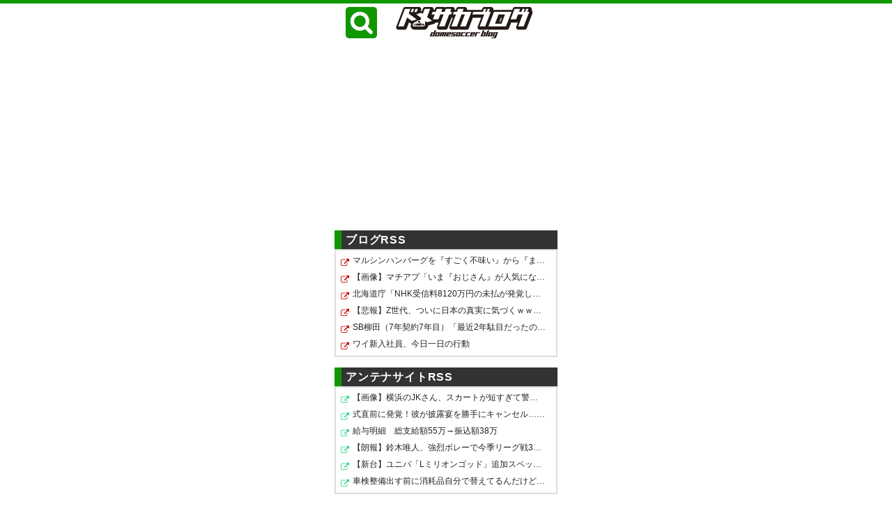

--- FILE ---
content_type: text/html; charset=UTF-8
request_url: https://blog.domesoccer.jp/archives/60039225.html
body_size: 48167
content:
<!DOCTYPE html>
<html lang="ja">
<head>
    <!-- Ads: load first for fast FV -->
    <script async src="https://pagead2.googlesyndication.com/pagead/js/adsbygoogle.js?client=ca-pub-4126030755570670" crossorigin="anonymous"></script>
<script>
document.addEventListener('DOMContentLoaded', function(){

  function visible(ins){
    if (!ins) return false;
    // 完全非表示の場合（display:none など）→ オークション不可
    if (ins.offsetParent === null) return false;

    const rect = ins.getBoundingClientRect();
    if (rect.height < 40) return false;   // Safariでは高さ40以下はほぼ失敗
    if (rect.width < 50) return false;    // 横幅も最低50確保

    return true;
  }

  function safePush(ins){
    if (ins.dataset.adsPushed) return;

    let tries = 0;

    function attempt(){
      // 最大12回（約1.2秒）リトライ → Safari のレイアウト確定を待つ
      if (visible(ins)) {
        ins.dataset.adsPushed = "1";
        try { (adsbygoogle = window.adsbygoogle || []).push({}); } catch(e){}

        // デバッグログ（既存と同じ）
        try {
          fetch('/ad-debug-log.php', {
            method: 'POST',
            keepalive: true,
            body: JSON.stringify({
              phase: 'pushed',
              h: ins.offsetHeight,
              status: ins.getAttribute('data-ad-status') || null,
              ua: navigator.userAgent,
              time: Date.now(),
              html: ins.outerHTML.substring(0,200)
            })
          });
        } catch(e){}
        return;
      }

      tries++;
      if (tries < 12) {
        setTimeout(attempt, 100);
      }
    }

    attempt();
  }

  // 初期ロード
  document.querySelectorAll('ins.adsbygoogle').forEach(function(ins){
    safePush(ins);
  });

});
</script>


<!-- Ads: connection warmup -->
<link rel="preconnect" href="https://pagead2.googlesyndication.com" crossorigin>
<link rel="preconnect" href="https://googleads.g.doubleclick.net" crossorigin>
<link rel="preconnect" href="https://tpc.googlesyndication.com" crossorigin>
<link rel="dns-prefetch" href="//pagead2.googlesyndication.com">
<link rel="dns-prefetch" href="//googleads.g.doubleclick.net">
<link rel="dns-prefetch" href="//tpc.googlesyndication.com">


<meta charset="utf-8">
<meta name="viewport" content="width=320">
<meta name="referrer" content="unsafe-url">

<script>window.fluctAdScript=window.fluctAdScript||{cmd:[]};</script>

<!-- AdSense-->
<link rel="preconnect" href="https://pagead2.googlesyndication.com" crossorigin>
<link rel="preconnect" href="https://googleads.g.doubleclick.net" crossorigin>





<!-- fluct バナー広告 -->
<!--link rel="preload" as="script" href="https://pdn.adingo.jp/p.js"-->
<!--link rel="preconnect" href="https://sh.adingo.jp" crossorigin="use-credentials"-->

	<style>img:is([sizes="auto" i], [sizes^="auto," i]) { contain-intrinsic-size: 3000px 1500px }</style>
	
		<!-- All in One SEO 4.9.3 - aioseo.com -->
		<title>レノファ山口が新たにマスコットキャラクターを制作か 商標出願情報から判明 - ドメサカブログ</title>
	<meta name="description" content="2015シーズンのJ3リーグで優勝を飾り、初のJ2リーグへ挑戦するレノファ山口。 関連記事： 【J3第39節】" />
	<meta name="robots" content="max-image-preview:large" />
	<meta name="author" content="domesoccer"/>
	<link rel="canonical" href="https://blog.domesoccer.jp/archives/60039225.html" />
	<meta name="generator" content="All in One SEO (AIOSEO) 4.9.3" />
		<meta property="og:locale" content="ja_JP" />
		<meta property="og:site_name" content="ドメサカブログ - このブログではJリーグを中心に国内サッカー(domestic soccer)関連の情報を紹介しています。" />
		<meta property="og:type" content="article" />
		<meta property="og:title" content="レノファ山口が新たにマスコットキャラクターを制作か 商標出願情報から判明 - ドメサカブログ" />
		<meta property="og:description" content="2015シーズンのJ3リーグで優勝を飾り、初のJ2リーグへ挑戦するレノファ山口。 関連記事： 【J3第39節】" />
		<meta property="og:url" content="https://blog.domesoccer.jp/archives/60039225.html" />
		<meta property="og:image" content="https://blog.domesoccer.jp/app/wp-content/uploads/2016/01/0122.jpg?v=1451906477" />
		<meta property="og:image:secure_url" content="https://blog.domesoccer.jp/app/wp-content/uploads/2016/01/0122.jpg?v=1451906477" />
		<meta property="og:image:width" content="614" />
		<meta property="og:image:height" content="344" />
		<meta property="article:published_time" content="2016-01-04T11:20:36+00:00" />
		<meta property="article:modified_time" content="2016-01-04T11:21:17+00:00" />
		<meta property="article:publisher" content="https://www.facebook.com/domesoccer" />
		<meta name="twitter:card" content="summary_large_image" />
		<meta name="twitter:site" content="@domesoccer" />
		<meta name="twitter:title" content="レノファ山口が新たにマスコットキャラクターを制作か 商標出願情報から判明 - ドメサカブログ" />
		<meta name="twitter:description" content="2015シーズンのJ3リーグで優勝を飾り、初のJ2リーグへ挑戦するレノファ山口。 関連記事： 【J3第39節】" />
		<meta name="twitter:creator" content="@domesoccer" />
		<meta name="twitter:image" content="https://blog.domesoccer.jp/app/wp-content/uploads/2016/01/0122.jpg?v=1451906477" />
		<!-- All in One SEO -->

<script type="text/javascript">
/* <![CDATA[ */
window.koko_analytics = {"url":"https:\/\/blog.domesoccer.jp\/app\/koko-analytics-collect.php","site_url":"https:\/\/blog.domesoccer.jp","post_id":39225,"path":"\/archives\/60039225.html","method":"fingerprint","use_cookie":false};
/* ]]> */
</script>
<style id="critical-css">
    header.site-header{min-height:56px}
    .site-logo img{height:40px;display:block}
    nav.global{display:flex;gap:.5rem;align-items:center}
    main{contain-intrinsic-size:1px 900px}
  </style>    <script>
      window.koko_analytics = window.koko_analytics || {};
      if (typeof window.koko_analytics.trackPageview !== 'function') {
        window.koko_analytics.trackPageview = function () { /* no-op */ };
      }
    </script>
    <link rel='dns-prefetch' href='//ajax.googleapis.com' />
<link rel='dns-prefetch' href='//www.googletagmanager.com' />
<link rel="preload" as="image" href="https://blog.domesoccer.jp/app/wp-content/uploads/2016/01/0122.jpg" imagesrcset="" imagesizes="100vw">
<script type="application/ld+json">
{
  "@context": "https://schema.org",
  "@graph": [
    {
      "@type": "Organization",
      "@id": "https://blog.domesoccer.jp/#org",
      "name": "ドメサカブログ",
      "alternateName": ["ドメサカ", "Domesoccer"],
      "url": "https://blog.domesoccer.jp/",
      "logo": {
        "@type": "ImageObject",
        "@id": "https://blog.domesoccer.jp/#logo",
        "inLanguage": "ja",
        "url": "https://blog.domesoccer.jp/common/img/logo_sq.png",
        "contentUrl": "https://blog.domesoccer.jp/common/img/logo_sq.png",
        "width": 145,
        "height": 145
      },
      "sameAs": [
        "https://x.com/domesoccer",
        "https://www.facebook.com/domesoccer"
      ]
    },
    {
      "@type": "WebSite",
      "@id": "https://blog.domesoccer.jp/#website",
      "url": "https://blog.domesoccer.jp/",
      "name": "ドメサカブログ",
      "inLanguage": "ja",
      "publisher": { "@id": "https://blog.domesoccer.jp/#org" },
      "potentialAction": {
        "@type": "SearchAction",
        "target": "https://blog.domesoccer.jp/?s={search_term_string}",
        "query-input": "required name=search_term_string"
      }
    }
  ]
}
</script>

<link rel='stylesheet' id='aioseo/css/src/vue/standalone/blocks/table-of-contents/global.scss-css' href='https://blog.domesoccer.jp/app/wp-content/plugins/all-in-one-seo-pack/dist/Lite/assets/css/table-of-contents/global.e90f6d47.css?ver=4.9.3' type='text/css' media='all' />
<style id='hide-cookie-consent-inline-css' type='text/css'>
.comment-form-cookies-consent{display:none !important;}
</style>
<link rel='stylesheet' id='wp-polls-css' href='https://blog.domesoccer.jp/app/wp-content/plugins/wp-polls/polls-css.css?ver=2.77.3' type='text/css' media='all' />
<style id='wp-polls-inline-css' type='text/css'>
.wp-polls .pollbar {
	margin: 1px;
	font-size: 8px;
	line-height: 10px;
	height: 10px;
	background: #109700;
	border: 1px solid #109700;
}

</style>

<!-- Site Kit によって追加された Google タグ（gtag.js）スニペット -->
<!-- Google アナリティクス スニペット (Site Kit が追加) -->
<script type="text/javascript" src="https://www.googletagmanager.com/gtag/js?id=G-NV1F6WNNGZ" id="google_gtagjs-js" async></script>
<script type="text/javascript" id="google_gtagjs-js-after">
/* <![CDATA[ */
window.dataLayer = window.dataLayer || [];function gtag(){dataLayer.push(arguments);}
gtag("set","linker",{"domains":["blog.domesoccer.jp"]});
gtag("js", new Date());
gtag("set", "developer_id.dZTNiMT", true);
gtag("config", "G-NV1F6WNNGZ");
 window._googlesitekit = window._googlesitekit || {}; window._googlesitekit.throttledEvents = []; window._googlesitekit.gtagEvent = (name, data) => { var key = JSON.stringify( { name, data } ); if ( !! window._googlesitekit.throttledEvents[ key ] ) { return; } window._googlesitekit.throttledEvents[ key ] = true; setTimeout( () => { delete window._googlesitekit.throttledEvents[ key ]; }, 5 ); gtag( "event", name, { ...data, event_source: "site-kit" } ); }; 
/* ]]> */
</script>
<link rel="https://api.w.org/" href="https://blog.domesoccer.jp/wp-json/" /><link rel="alternate" title="JSON" type="application/json" href="https://blog.domesoccer.jp/wp-json/wp/v2/posts/39225" /><link rel="alternate" title="oEmbed (JSON)" type="application/json+oembed" href="https://blog.domesoccer.jp/wp-json/oembed/1.0/embed?url=https%3A%2F%2Fblog.domesoccer.jp%2Farchives%2F60039225.html" />
<link rel="alternate" title="oEmbed (XML)" type="text/xml+oembed" href="https://blog.domesoccer.jp/wp-json/oembed/1.0/embed?url=https%3A%2F%2Fblog.domesoccer.jp%2Farchives%2F60039225.html&#038;format=xml" />
<meta name="generator" content="Site Kit by Google 1.170.0" /><link rel="icon" href="https://blog.domesoccer.jp/app/wp-content/uploads/2025/09/cropped-02-32x32.png" sizes="32x32" />
<link rel="icon" href="https://blog.domesoccer.jp/app/wp-content/uploads/2025/09/cropped-02-192x192.png" sizes="192x192" />
<link rel="apple-touch-icon" href="https://blog.domesoccer.jp/app/wp-content/uploads/2025/09/cropped-02-180x180.png" />
<meta name="msapplication-TileImage" content="https://blog.domesoccer.jp/app/wp-content/uploads/2025/09/cropped-02-270x270.png" />

<!-- MINFIX: Active View protector for header Ad (do not hide unfilled immediately) -->
<script>
document.addEventListener('DOMContentLoaded', function(){
  try {
    document.querySelectorAll('ins.adsbygoogle').forEach(function(ins){
      var parent = ins.closest('.box') || ins.parentElement;
      // Ensure initially visible so push isn't skipped by any visibility guard
      if (parent && getComputedStyle(parent).display === 'none') parent.style.display = '';
      if (getComputedStyle(ins).display === 'none') ins.style.display = '';

      var mo = new MutationObserver(function(){
        var st = ins.getAttribute('data-ad-status');
        if (st === 'filled') {
          if (parent) parent.style.display = '';
          ins.style.display = '';
        } else if (st === 'unfilled') {
          // do not immediately hide; keep space for a short while to protect Active View
          // If you want to collapse after a grace period, uncomment below:
          // setTimeout(function(){
          //   if (ins.getAttribute('data-ad-status') === 'unfilled') {
          //     ins.style.display = 'none';
          //     if (parent) parent.style.display = 'none';
          //   }
          // }, 3000);
        }
      });
      mo.observe(ins, {attributes:true, attributeFilter:['data-ad-status']});
    });
  } catch(e){ /* no-op */ }
});
</script>

<style id="ads-collapse-css">
/* Collapse truly unfilled AdSense frames to avoid visual white gaps */
ins.adsbygoogle[data-ad-status="unfilled"]{display:none!important;}
ins.adsbygoogle[style*="height:0"]{display:none!important;}
</style>
    


</head>
<body id="top" class="wp-singular post-template-default single single-post postid-39225 single-format-standard wp-theme-domesoccer_sp category59">

<!-- fluct global script -->
<script>
  window.fluctAdScript = window.fluctAdScript || { cmd: [] };
</script>
<!-- moved fluctu loader to footer (lazy) -->
<link href='//fonts.googleapis.com/css?family=Noto+Sans:400,700&display=swap' rel='stylesheet' type='text/css'>
<link href="https://blog.domesoccer.jp/app/wp-content/themes/domesoccer_sp/style.css?v=20251126062854" rel="stylesheet" type="text/css" media="screen,print">
<link href="https://blog.domesoccer.jp/app/wp-content/themes/domesoccer_sp/basic.css?v=20251017145255" rel="stylesheet" type="text/css" media="screen,print">
<link href='/common/css/la.php' rel='stylesheet' type='text/css'><!-- 過負荷時用 -->
<!--script src="https://ajax.googleapis.com/ajax/libs/jquery/1.11.3/jquery.min.js" defer></script-->



<script>
function cmReport(id){
	if (confirm('不適切なコメントとして報告します。よろしいですか?')){
		$.ajax({
			type: "POST",
			url: "https://domesoccer.rgr.jp/blogcomment/index.php",
			data: {
				'url': 'https://blog.domesoccer.jp/archives/60039225.html',
				'id': 'https://blog.domesoccer.jp/app/wp-content/comment/report.php?c='+Number(id)
			},
			success: function(msg){
				if (msg == 'Done'){
					alert('報告しました');
				}
			}
		});
	}
}
</script>


<header>

<div class="wrapper">

<div class="header-nav">
	<div class="header-nav-close"><span><i class="fa fa-times-circle"></i>閉じる</i></span></div>
	<div class="header-nav-search">
		<form id="search-form" method="get" action="https://www.google.co.jp/search">
			<input type="text" class="text" name="q" maxlength="255" size="15" placeholder="サイト内検索">
			<input type="submit" name="btnG" class="btn" value="検索">
			<input type="hidden" name="hl" value="ja">
			<input type="hidden" name="as_sitesearch" value="https://blog.domesoccer.jp/">
			<input type="hidden" name="ie" value="utf-8">
			<input type="hidden" name="oe" value="utf-8">
		</form>
	</div>
	<div class="header-nav-category">
		<ul>	<li class="cat-item cat-item-3"><a href="https://blog.domesoccer.jp/category/j1">J1</a> (21,911)
<ul class='children'>
	<li class="cat-item cat-item-25"><a href="https://blog.domesoccer.jp/category/j1/%e9%b9%bf%e5%b3%b6">鹿島</a> (1,486)
</li>
	<li class="cat-item cat-item-46"><a href="https://blog.domesoccer.jp/category/j1/%e6%b0%b4%e6%88%b8">水戸</a> (902)
</li>
	<li class="cat-item cat-item-22"><a href="https://blog.domesoccer.jp/category/j1/%e6%b5%a6%e5%92%8c">浦和</a> (1,957)
</li>
	<li class="cat-item cat-item-44"><a href="https://blog.domesoccer.jp/category/j1/%e5%8d%83%e8%91%89">千葉</a> (1,129)
</li>
	<li class="cat-item cat-item-23"><a href="https://blog.domesoccer.jp/category/j1/%e6%9f%8f">柏</a> (1,387)
</li>
	<li class="cat-item cat-item-31"><a href="https://blog.domesoccer.jp/category/j1/f%e6%9d%b1%e4%ba%ac">F東京</a> (1,746)
</li>
	<li class="cat-item cat-item-37"><a href="https://blog.domesoccer.jp/category/j1/%e6%9d%b1%e4%ba%acv">東京V</a> (1,163)
</li>
	<li class="cat-item cat-item-53"><a href="https://blog.domesoccer.jp/category/j1/%e7%94%ba%e7%94%b0">町田</a> (761)
</li>
	<li class="cat-item cat-item-6"><a href="https://blog.domesoccer.jp/category/j1/%e5%b7%9d%e5%b4%8ef">川崎F</a> (1,481)
</li>
	<li class="cat-item cat-item-13"><a href="https://blog.domesoccer.jp/category/j1/%e6%a8%aa%e6%b5%9cfm">横浜FM</a> (1,681)
</li>
	<li class="cat-item cat-item-8"><a href="https://blog.domesoccer.jp/category/j1/%e6%b8%85%e6%b0%b4">清水</a> (1,332)
</li>
	<li class="cat-item cat-item-30"><a href="https://blog.domesoccer.jp/category/j1/%e5%90%8d%e5%8f%a4%e5%b1%8b">名古屋</a> (1,484)
</li>
	<li class="cat-item cat-item-38"><a href="https://blog.domesoccer.jp/category/j1/%e4%ba%ac%e9%83%bd">京都</a> (1,065)
</li>
	<li class="cat-item cat-item-9"><a href="https://blog.domesoccer.jp/category/j1/g%e5%a4%a7%e9%98%aa">G大阪</a> (1,601)
</li>
	<li class="cat-item cat-item-19"><a href="https://blog.domesoccer.jp/category/j1/c%e5%a4%a7%e9%98%aa">C大阪</a> (1,714)
</li>
	<li class="cat-item cat-item-32"><a href="https://blog.domesoccer.jp/category/j1/%e7%a5%9e%e6%88%b8">神戸</a> (1,473)
</li>
	<li class="cat-item cat-item-34"><a href="https://blog.domesoccer.jp/category/j1/%e5%b2%a1%e5%b1%b1">岡山</a> (824)
</li>
	<li class="cat-item cat-item-26"><a href="https://blog.domesoccer.jp/category/j1/%e5%ba%83%e5%b3%b6">広島</a> (1,667)
</li>
	<li class="cat-item cat-item-10"><a href="https://blog.domesoccer.jp/category/j1/%e7%a6%8f%e5%b2%a1">福岡</a> (1,247)
</li>
	<li class="cat-item cat-item-5"><a href="https://blog.domesoccer.jp/category/j1/%e9%95%b7%e5%b4%8e">長崎</a> (999)
</li>
</ul>
</li>
	<li class="cat-item cat-item-4"><a href="https://blog.domesoccer.jp/category/j2">J2</a> (12,534)
<ul class='children'>
	<li class="cat-item cat-item-36"><a href="https://blog.domesoccer.jp/category/j2/%e6%9c%ad%e5%b9%8c">札幌</a> (1,209)
</li>
	<li class="cat-item cat-item-2615"><a href="https://blog.domesoccer.jp/category/j2/%e5%85%ab%e6%88%b8">八戸</a> (63)
</li>
	<li class="cat-item cat-item-29"><a href="https://blog.domesoccer.jp/category/j2/%e4%bb%99%e5%8f%b0">仙台</a> (1,277)
</li>
	<li class="cat-item cat-item-58"><a href="https://blog.domesoccer.jp/category/j2/%e7%a7%8b%e7%94%b0">秋田</a> (296)
</li>
	<li class="cat-item cat-item-12"><a href="https://blog.domesoccer.jp/category/j2/%e5%b1%b1%e5%bd%a2">山形</a> (919)
</li>
	<li class="cat-item cat-item-3590"><a href="https://blog.domesoccer.jp/category/j2/%e3%81%84%e3%82%8f%e3%81%8d">いわき</a> (154)
</li>
	<li class="cat-item cat-item-4322"><a href="https://blog.domesoccer.jp/category/j2/%e6%a0%83%e6%9c%a8c">栃木C</a> (11)
</li>
	<li class="cat-item cat-item-35"><a href="https://blog.domesoccer.jp/category/j2/%e5%a4%a7%e5%ae%ae">大宮</a> (1,038)
</li>
	<li class="cat-item cat-item-14"><a href="https://blog.domesoccer.jp/category/j2/%e6%a8%aa%e6%b5%9cfc">横浜FC</a> (842)
</li>
	<li class="cat-item cat-item-16"><a href="https://blog.domesoccer.jp/category/j2/%e6%b9%98%e5%8d%97">湘南</a> (1,065)
</li>
	<li class="cat-item cat-item-41"><a href="https://blog.domesoccer.jp/category/j2/%e7%94%b2%e5%ba%9c">甲府</a> (1,035)
</li>
	<li class="cat-item cat-item-20"><a href="https://blog.domesoccer.jp/category/j2/%e6%96%b0%e6%bd%9f">新潟</a> (1,193)
</li>
	<li class="cat-item cat-item-54"><a href="https://blog.domesoccer.jp/category/j2/%e5%af%8c%e5%b1%b1">富山</a> (223)
</li>
	<li class="cat-item cat-item-33"><a href="https://blog.domesoccer.jp/category/j2/%e7%a3%90%e7%94%b0">磐田</a> (1,187)
</li>
	<li class="cat-item cat-item-56"><a href="https://blog.domesoccer.jp/category/j2/%e8%97%a4%e6%9e%9d">藤枝</a> (181)
</li>
	<li class="cat-item cat-item-24"><a href="https://blog.domesoccer.jp/category/j2/%e5%be%b3%e5%b3%b6">徳島</a> (885)
</li>
	<li class="cat-item cat-item-2949"><a href="https://blog.domesoccer.jp/category/j2/%e4%bb%8a%e6%b2%bb">今治</a> (114)
</li>
	<li class="cat-item cat-item-21"><a href="https://blog.domesoccer.jp/category/j2/%e5%a4%a7%e5%88%86">大分</a> (825)
</li>
	<li class="cat-item cat-item-39"><a href="https://blog.domesoccer.jp/category/j2/%e9%b3%a5%e6%a0%96">鳥栖</a> (1,266)
</li>
	<li class="cat-item cat-item-3304"><a href="https://blog.domesoccer.jp/category/j2/%e5%ae%ae%e5%b4%8e">宮崎</a> (42)
</li>
</ul>
</li>
	<li class="cat-item cat-item-50"><a href="https://blog.domesoccer.jp/category/j3%e3%83%bbjfl">J3・JFL</a> (6,982)
<ul class='children'>
	<li class="cat-item cat-item-57"><a href="https://blog.domesoccer.jp/category/j3%e3%83%bbjfl/%e5%b2%a9%e6%89%8b">岩手</a> (144)
</li>
	<li class="cat-item cat-item-45"><a href="https://blog.domesoccer.jp/category/j3%e3%83%bbjfl/%e7%a6%8f%e5%b3%b6">福島</a> (87)
</li>
	<li class="cat-item cat-item-1473"><a href="https://blog.domesoccer.jp/category/j3%e3%83%bbjfl/ys%e6%a8%aa%e6%b5%9c">YS横浜</a> (37)
</li>
	<li class="cat-item cat-item-28"><a href="https://blog.domesoccer.jp/category/j3%e3%83%bbjfl/%e6%a0%83%e6%9c%a8">栃木</a> (619)
</li>
	<li class="cat-item cat-item-43"><a href="https://blog.domesoccer.jp/category/j3%e3%83%bbjfl/%e7%9b%b8%e6%a8%a1%e5%8e%9f">相模原</a> (155)
</li>
	<li class="cat-item cat-item-47"><a href="https://blog.domesoccer.jp/category/j3%e3%83%bbjfl/%e7%be%a4%e9%a6%ac">群馬</a> (592)
</li>
	<li class="cat-item cat-item-52"><a href="https://blog.domesoccer.jp/category/j3%e3%83%bbjfl/%e9%95%b7%e9%87%8e">長野</a> (101)
</li>
	<li class="cat-item cat-item-7"><a href="https://blog.domesoccer.jp/category/j3%e3%83%bbjfl/%e6%9d%be%e6%9c%ac">松本</a> (745)
</li>
	<li class="cat-item cat-item-40"><a href="https://blog.domesoccer.jp/category/j3%e3%83%bbjfl/%e9%87%91%e6%b2%a2">金沢</a> (577)
</li>
	<li class="cat-item cat-item-1955"><a href="https://blog.domesoccer.jp/category/j3%e3%83%bbjfl/%e6%b2%bc%e6%b4%a5">沼津</a> (99)
</li>
	<li class="cat-item cat-item-27"><a href="https://blog.domesoccer.jp/category/j3%e3%83%bbjfl/%e5%b2%90%e9%98%9c">岐阜</a> (623)
</li>
	<li class="cat-item cat-item-4500"><a href="https://blog.domesoccer.jp/category/j3%e3%83%bbjfl/%e6%bb%8b%e8%b3%80">滋賀</a> (16)
</li>
	<li class="cat-item cat-item-3899"><a href="https://blog.domesoccer.jp/category/j3%e3%83%bbjfl/fc%e5%a4%a7%e9%98%aa">FC大阪</a> (26)
</li>
	<li class="cat-item cat-item-48"><a href="https://blog.domesoccer.jp/category/j3%e3%83%bbjfl/%e6%84%9b%e5%aa%9b">愛媛</a> (654)
</li>
	<li class="cat-item cat-item-3898"><a href="https://blog.domesoccer.jp/category/j3%e3%83%bbjfl/%e5%a5%88%e8%89%af">奈良</a> (50)
</li>
	<li class="cat-item cat-item-51"><a href="https://blog.domesoccer.jp/category/j3%e3%83%bbjfl/%e9%b3%a5%e5%8f%96">鳥取</a> (148)
</li>
	<li class="cat-item cat-item-42"><a href="https://blog.domesoccer.jp/category/j3%e3%83%bbjfl/%e8%ae%83%e5%b2%90">讃岐</a> (343)
</li>
	<li class="cat-item cat-item-59"><a href="https://blog.domesoccer.jp/category/j3%e3%83%bbjfl/%e5%b1%b1%e5%8f%a3">山口</a> (561)
</li>
	<li class="cat-item cat-item-4311"><a href="https://blog.domesoccer.jp/category/j3%e3%83%bbjfl/%e9%ab%98%e7%9f%a5">高知</a> (22)
</li>
	<li class="cat-item cat-item-15"><a href="https://blog.domesoccer.jp/category/j3%e3%83%bbjfl/%e5%8c%97%e4%b9%9d%e5%b7%9e">北九州</a> (455)
</li>
	<li class="cat-item cat-item-49"><a href="https://blog.domesoccer.jp/category/j3%e3%83%bbjfl/%e7%86%8a%e6%9c%ac">熊本</a> (700)
</li>
	<li class="cat-item cat-item-1679"><a href="https://blog.domesoccer.jp/category/j3%e3%83%bbjfl/%e9%b9%bf%e5%85%90%e5%b3%b6">鹿児島</a> (195)
</li>
	<li class="cat-item cat-item-55"><a href="https://blog.domesoccer.jp/category/j3%e3%83%bbjfl/%e7%90%89%e7%90%83">琉球</a> (291)
</li>
</ul>
</li>
	<li class="cat-item cat-item-18"><a href="https://blog.domesoccer.jp/category/%e6%97%a5%e6%9c%ac%e4%bb%a3%e8%a1%a8">日本代表</a> (1,378)
</li>
	<li class="cat-item cat-item-11"><a href="https://blog.domesoccer.jp/category/%e3%81%aa%e3%81%a7%e3%81%97%e3%81%93">女子/WEリーグ</a> (288)
</li>
	<li class="cat-item cat-item-17"><a href="https://blog.domesoccer.jp/category/%e6%b5%b7%e5%a4%96">海外</a> (2,939)
</li>
	<li class="cat-item cat-item-2"><a href="https://blog.domesoccer.jp/category/%e3%81%9d%e3%81%ae%e4%bb%96">その他</a> (2,397)
</li>
</ul>
	</div>
	<div class="header-nav-close"><span><i class="fa fa-times-circle"></i>閉じる</span></div>
</div>

<div class="header-title">
	<div class="header-menu-open"><img src="https://blog.domesoccer.jp/common/img/header-menu@2x.png?v2" alt="メニューを展開" width="45" height="45"></div>
	<h1><a href="https://blog.domesoccer.jp"><img src="https://blog.domesoccer.jp/common/img/header-logo-sp@2x.png" alt="ドメサカブログ" width="196" height="45"></a></h1>
</div>
	
<!-- .wrapper --></div>
</header>

<!--
<div class="box box-center">
</div>
-->

<div class="box box-center">
	<div id="fv-ad-wrap" style="min-height:250px;text-align:center;">
	<!-- SP - header - 記事 2025-2 -->
<ins class="adsbygoogle"
     style="display:block; min-height: 250px;"
     data-ad-client="ca-pub-4126030755570670"
     data-ad-slot="5404519895"
     data-ad-format="auto"
     data-full-width-responsive="true"></ins>

	</div>
</div>

<!--  fluct インタースティシャル  -->
<!--      fluct ユニット名「fluct-unit-1000268780-1」     -->
<!--      fluct グループ名「ドメサカブログ（スマホ）_300x250_Web_インタースティシャル_SP_インタースティシャル」      -->
<!--script type="text/javascript" src="https://pdn.adingo.jp/p.js" async></script-->
<div class="fluct-unit-1000268780-1"></div>
	<script type="text/javascript">
  var fluctAdScript = fluctAdScript || {};
  fluctAdScript.cmd = fluctAdScript.cmd || [];
  fluctAdScript.cmd.push(function (cmd) {
    cmd.setGamTargetingMap('%%PATTERN:TARGETINGMAP%%');
    cmd.requestAdByGroup("1000167472")
      .display(".fluct-unit-1000268780-1", "1000268780");
  });
</script>
<!--  fluct インタースティシャル  -->


<div id="content" class="tmpl_test">

<div class="wrapper">

<div id="main">



<section class="main-post-list">
<h1 class="section-title">ブログRSS</h1>
<div class="blogrss"><ul class="blogrss-list blogrss-list-blog">
<li><a href="http://blog.livedoor.jp/nanjstu/archives/62944329.html" target="_blank" title="マルシンハンバーグを『すごく不味い』から『まあまあ不味い』に変える調理法">マルシンハンバーグを『すごく不味い』から『まあまあ不…</a></li>
<li><a href="http://onecall2ch.com/archives/10990131.html" target="_blank" title="【画像】マチアプ「いま『おじさん』が人気になりすぎて奪い合いになってますw」">【画像】マチアプ「いま『おじさん』が人気になりすぎて…</a></li>
<li><a href="https://nanjpride.blog.jp/archives/5653987.html" target="_blank" title="北海道庁「NHK受信料8120万円の未払が発覚した…大変申し訳ない…今年中にちゃんと払います」">北海道庁「NHK受信料8120万円の未払が発覚した…大変申し…</a></li>
<li><a href="http://www.oumaga-times.com/archives/1085876596.html" target="_blank" title="【悲報】Z世代、ついに日本の真実に気づくｗｗｗｗｗｗｗｗｗｗｗ">【悲報】Z世代、ついに日本の真実に気づくｗｗｗｗｗｗｗ…</a></li>
<li><a href="http://blog.livedoor.jp/yakiusoku/archives/55172193.html" target="_blank" title="SB柳田（7年契約7年目）「最近2年駄目だったので、今年駄目だと3年駄目。それは駄目。3年駄目だったら終わりでしょ」">SB柳田（7年契約7年目）「最近2年駄目だったので、今年駄…</a></li>
<li><a href="http://fesoku.net/archives/10987373.html" target="_blank" title="﻿ワイ新入社員、今日一日の行動">﻿ワイ新入社員、今日一日の行動</a></li>
</ul></div>
<h1 class="section-title">アンテナサイトRSS</h1>
<div class="blogrss"><ul class="blogrss-list blogrss-list-antenna">
<li><a href="https://nullpoantenna.com/feed/30000085466750" target="_blank" title="【画像】横浜のJKさん、スカートが短すぎて警察に捕まってしまう????????">【画像】横浜のJKさん、スカートが短すぎて警察に捕まっ…</a></li>
<li><a href="https://matomeantena.com/feed/30000102453793" target="_blank" title="式直前に発覚！彼が披露宴を勝手にキャンセル…問い詰めると「母さんが戸籍で一人になるのは可哀想だから入籍はやめよう」←新居も指輪も準備した私に彼が突きつけた『衝撃の提案』に震えた">式直前に発覚！彼が披露宴を勝手にキャンセル…問い詰める…</a></li>
<li><a href="https://2ch-c.net/?gt=20260118134601&amp;t=1&amp;eid=10847586" target="_blank" title="給与明細　総支給額55万→振込額38万">給与明細　総支給額55万→振込額38万</a></li>
<li><a href="https://soccer-navi.com/?archives=70333" target="_blank" title="【朗報】鈴木唯人、強烈ボレーで今季リーグ戦3点目ｷﾀ――(ﾟ∀ﾟ)――!!">【朗報】鈴木唯人、強烈ボレーで今季リーグ戦3点目ｷﾀ――(ﾟ…</a></li>
<li><a href="https://headline.mtfj.net/feed/260119183500" target="_blank" title="【新台】ユニバ「Lミリオンゴッド」追加スペック情報＆PV公開後の反応まとめ！スロ打ちさん『こいつだけは打つ』『有給取って並ぶ』">【新台】ユニバ「Lミリオンゴッド」追加スペック情報＆PV…</a></li>
<li><a href="https://2chmatomeru.info/feeds/index/3627392" target="_blank" title="車検整備出す前に消耗品自分で替えてるんだけどこれ嫌われるの？">車検整備出す前に消耗品自分で替えてるんだけどこれ嫌わ…</a></li>
</ul></div>
</section>

<div class="box box-center">
<!-- SP - 記事 上部人気ランキング下 レスポンシブ -->
<ins class="adsbygoogle"
     style="display:block"
     data-ad-client="ca-pub-4126030755570670"
     data-ad-slot="6442061254"
     data-ad-format="auto"></ins>
</div>




<article id="post" class="article-first">

<ul class="post-nav post-nav-top">
	<li><a href="https://blog.domesoccer.jp/archives/60039118.html" rel="next"><i class="fa fa-chevron-left"></i> 次の記事</a><a href="#"></a></li>
	<li><a href="/"><i class="fa fa-home"></i> HOME</a></li>
	<li><a href="https://blog.domesoccer.jp/archives/60039182.html" rel="prev">前の記事 <i class="fa fa-chevron-right"></i></a></li>
</ul>

<h1>レノファ山口が新たにマスコットキャラクターを制作か　商標出願情報から判明</h1>

<ul class="post-meta">
	<li class="post-date">2016.01.04 20:20</li>
	<li class="post-comment"><a href="#comments"><i class="fa fa-comment"></i>189</a></li>
</ul>
<ul class="post-meta">
	<li class="post-category">
		<i class="fa fa-folder-open"></i> 
<a href='https://blog.domesoccer.jp/category/j3%e3%83%bbjfl/%e5%b1%b1%e5%8f%a3'>山口</a>	</li>
	<li class="post-tags">
		<i class="fa fa-tags"></i> <a href="https://blog.domesoccer.jp/tag/%e3%83%9e%e3%82%b9%e3%82%b3%e3%83%83%e3%83%88" rel="tag">マスコット</a>	</li>
</ul>


<ul class="social-button">
	<li class="social-twitter"><a href="https://twitter.com/intent/tweet?text=%E3%83%AC%E3%83%8E%E3%83%95%E3%82%A1%E5%B1%B1%E5%8F%A3%E3%81%8C%E6%96%B0%E3%81%9F%E3%81%AB%E3%83%9E%E3%82%B9%E3%82%B3%E3%83%83%E3%83%88%E3%82%AD%E3%83%A3%E3%83%A9%E3%82%AF%E3%82%BF%E3%83%BC%E3%82%92%E5%88%B6%E4%BD%9C%E3%81%8B%E3%80%80%E5%95%86%E6%A8%99%E5%87%BA%E9%A1%98%E6%83%85%E5%A0%B1%E3%81%8B%E3%82%89%E5%88%A4%E6%98%8E%20%7C%20%E3%83%89%E3%83%A1%E3%82%B5%E3%82%AB%E3%83%96%E3%83%AD%E3%82%B0&amp;url=https%3A%2F%2Fblog.domesoccer.jp%2Farchives%2F60039225.html" target="_blank" title="Twitterでつぶやく"><i class="fa fa-twitter"></i><span>73</span></a></li>
	<li class="social-facebook"><a href="https://www.facebook.com/sharer.php?u=https%3A%2F%2Fblog.domesoccer.jp%2Farchives%2F60039225.html" target="_blank" title="Facebookでシェアする"><i class="fa fa-facebook-official"></i><span>いいね!</span></a></li>
	<li class="social-line"><a href="https://line.me/R/msg/text/?%E3%83%AC%E3%83%8E%E3%83%95%E3%82%A1%E5%B1%B1%E5%8F%A3%E3%81%8C%E6%96%B0%E3%81%9F%E3%81%AB%E3%83%9E%E3%82%B9%E3%82%B3%E3%83%83%E3%83%88%E3%82%AD%E3%83%A3%E3%83%A9%E3%82%AF%E3%82%BF%E3%83%BC%E3%82%92%E5%88%B6%E4%BD%9C%E3%81%8B%E3%80%80%E5%95%86%E6%A8%99%E5%87%BA%E9%A1%98%E6%83%85%E5%A0%B1%E3%81%8B%E3%82%89%E5%88%A4%E6%98%8E%20%7C%20%E3%83%89%E3%83%A1%E3%82%B5%E3%82%AB%E3%83%96%E3%83%AD%E3%82%B0%20https%3A%2F%2Fblog.domesoccer.jp%2Farchives%2F60039225.html" target="_blank"><i class="fa fa-comment"></i><span>LINE</span></a></li>
	<li class="social-hatena"><a href="https://b.hatena.ne.jp/entry/https://blog.domesoccer.jp/archives/60039225.html"><strong>B!</strong><span>はてブ</span></a></li>
	<li class="social-push7"><a href="https://domesoccer.app.push7.jp/" target="_blank"><i class="fa fa-bolt"></i><span class="label">更新通知</span></a></li>
</ul>


<div class="box box-center" style="margin-left:-10px;">
		<!--      fluct ユニット名「fluct-unit-1000302216-1」     -->
<div class="fluct-unit-1000302216-1"></div>

<!--      fluct グループ名「ドメサカブログ（スマホ）_300x250_Web_インライン_SP用記事上部人気ランキング下_p.js」      -->
<script>
  window.fluctAdScript = window.fluctAdScript || { cmd: [] };
  window.fluctAdScript.cmd.push(function (cmd) {
    cmd.setGamTargetingMap('%%PATTERN:TARGETINGMAP%%');
    cmd.requestAdByGroup("1000190562")
      .setGpid('%%ADUNIT%%')
      .display(".fluct-unit-1000302216-1", "1000302216");
  });
</script></div>


<script>
(function () {
  var busy = false;

  function expand(btn) {
    try {
      var main = document.getElementById('main');
      if (!main) return;

      main.querySelectorAll('.section-article-first').forEach(function (el) {
        el.classList.remove('section-article-first');
      });
      main.querySelectorAll('.section-article-constract').forEach(function (el) {
        el.classList.remove('section-article-constract');
      });

      // ボタンを消す（多重実行防止）
      if (btn && btn.style) btn.style.display = 'none';
    } catch (e) {}
  }

  function handler(e) {
    // クリック対象を限定
    var span = e.target && e.target.closest ? e.target.closest('.article-extend > span') : null;
    if (!span) return;

    // ここが重要：イベントを止める
    e.preventDefault();
    e.stopPropagation();
    if (e.stopImmediatePropagation) e.stopImmediatePropagation();

    if (busy) return;
    busy = true;

    // DOM変更は「クリック確定の後」に逃がす
    var btn = span.parentNode || span;
    setTimeout(function () {
      expand(btn);
      busy = false;
    }, 0);
  }

  // click のみにする（captureはtrueのままでOK）
  document.addEventListener('click', handler, true);
})();
</script>




<section class="section-article-first">
<br />
<span class="txt">2015シーズンのJ3リーグで優勝を飾り、初のJ2リーグへ挑戦するレノファ山口。</span><br /> <br /> <a href="https://blog.domesoccer.jp/app/wp-content/uploads/2016/01/0122.jpg" target="_blank"><img fetchpriority="high" decoding="async" src="https://blog.domesoccer.jp/app/wp-content/uploads/2016/01/0122-500x280.jpg" alt="01" width="500" height="280" class="alignnone size-large wp-image-39226" /></a><br /> <br /><div class="blockquote-box">関連記事：<br /> 【J3第39節】山口がラストプレーで劇的同点弾！J3優勝でJ2昇格を決める　町田は2位で入れ替え戦へ<br /> <a href="https://blog.domesoccer.jp/archives/60034758.html" target="_blank">https://blog.domesoccer.jp/archives/60034758.html</a></div><br /> <br /> <span class="txt"><br /> そのレノファ山口が、新たにクラブマスコットを考案したらしく、ツイッター上で話題になっていました。<br /> <br /> <span style="color: #ff0000;">※まだクラブ公式の発表は無く、商標出願情報として公開されているものなので、正式発表を待ちたい方はここでUターン推奨。</span></span><br /> <br /> <br /> <strong>[J-PlatPat]商標番号照会</strong><br /> <a href="https://www.j-platpat.inpit.go.jp/web/shouhyou/sybs/SYBS_GM101_Top.action" target="_blank">https://www.j-platpat.inpit.go.jp/web/shouhyou/sybs/SYBS_GM101_Top.action</a><br /> <br /> <span class="txt">出願番号「2015-120793」で検索すると表示されます。クリックでモザイク解除。</span><br /> <br />  <a href="https://blog.domesoccer.jp/app/wp-content/uploads/2016/01/013.png" target="_blank"><img decoding="async" width="588" height="470" src="https://blog.domesoccer.jp/app/wp-content/uploads/2016/01/02.png" alt="02" class="alignnone pict size-full wp-image-39228" /></a><br /> <br /><br /><br /><span class="txt">どうやらこのマスコットはライオンをモチーフにしている模様。<br />山口とライオンのつながりがわかりませんが、<a href="http://www.safariland.jp/" target="_blank">秋吉台サファリランド</a>あたりでしょうか？<br /> <br />レノファといえば以前のエンブレムがかなり話題になったので、この謎のキャラ起用にも今後期待したいところです。</span><br /><br /><img decoding="async" src="https://blog.domesoccer.jp/app/wp-content/uploads/2016/01/021.png" alt="02" width="150" height="191" class="alignnone size-full wp-image-39231" /><br /><br /><br />※情報提供ありがとうございました。<br /><br /> <div class="box box-center">
	</div>
<span id="more-39225"></span> <br /> <br /><div class="header-text1 text-strong3">ツイッターの反応</div><br /><blockquote class="twitter-tweet" lang="ja"><p>レノファ山口のマスコット？カワイイ！ <a href="https://t.co/T1UPWnrZA1" target="_blank">https://t.co/T1UPWnrZA1</a></p>— 龍星ひかる (r_hikaru) <a href="https://twitter.com/r_hikaru/status/683616092380479488">2016, 1月 3</a></blockquote><script src="//platform.twitter.com/widgets.js" async="" charset="utf-8"></script><br /><blockquote class="twitter-tweet" lang="ja"><p>てかなんでレノファ山口がライオンなんだろう。</p>— 龍星ひかる (r_hikaru) <a href="https://twitter.com/r_hikaru/status/683617562605654016">2016, 1月 3</a></blockquote><script src="//platform.twitter.com/widgets.js" async="" charset="utf-8"></script><br /><blockquote class="twitter-tweet" lang="ja"><p>レノファ山口のマスコットはライオンになるのか？ <a href="https://t.co/5rXSaeZYmO" target="_blank">https://t.co/5rXSaeZYmO</a></p>— 関Ｔａｋａ＠右足首剥離骨折中 (kwantaka) <a href="https://twitter.com/kwantaka/status/683618236093485056">2016, 1月 3</a></blockquote><script src="//platform.twitter.com/widgets.js" async="" charset="utf-8"></script><br /><blockquote class="twitter-tweet" lang="ja"><p>おいレノファもマスコットライオンかよw</p>— ﾋﾟﾛ☆☆☆ (SLYLY8194) <a href="https://twitter.com/SLYLY8194/status/683618698263855104">2016, 1月 3</a></blockquote><script src="//platform.twitter.com/widgets.js" async="" charset="utf-8"></script><br /><blockquote class="twitter-tweet" lang="ja"><p>いない仲間だと思っていたレノファが新しく用意してきやがった……これもしかしなくてもマスコットのいないチームってカマタマーレ讃岐さんだｋ #kamatamare [ストーブリーグで煮うどん]</p>— 夜明詩@牙剥いたうどん (Sorcery_of_dawn) <a href="https://twitter.com/Sorcery_of_dawn/status/683618820401975296">2016, 1月 3</a></blockquote><script src="//platform.twitter.com/widgets.js" async="" charset="utf-8"></script><br /><blockquote class="twitter-tweet" lang="ja"><p>レノファさんのマスコットのパッと見の第一印象はハゲでした</p>— 腰Ⅱ (rencon_has) <a href="https://twitter.com/rencon_has/status/683619079014354944">2016, 1月 3</a></blockquote><script src="//platform.twitter.com/widgets.js" async="" charset="utf-8"></script><br /><blockquote class="twitter-tweet" lang="ja"><p>レノファのマスコットは何モチーフだ？？？</p>— いちや＠今そこにいるカテゴリを愛せ (mahkun101) <a href="https://twitter.com/mahkun101/status/683619458867306498">2016, 1月 3</a></blockquote><script src="//platform.twitter.com/widgets.js" async="" charset="utf-8"></script><br /><blockquote class="twitter-tweet" lang="ja"><p>レノファのマスコットらしきイラスト、これで決定なの？もう少しデザイン練ろうよ。</p>— いけ (iketti1971) <a href="https://twitter.com/iketti1971/status/683620017435361280">2016, 1月 3</a></blockquote><script src="//platform.twitter.com/widgets.js" async="" charset="utf-8"></script><br /><blockquote class="twitter-tweet" lang="ja"><p>ヴィアティン三重、AC長野パルセイロ、レノファ山口FC 日本三大オレンジ色でマスコットがライオンなサッカークラブ</p>— ﾋﾟﾛ☆☆☆ (SLYLY8194) <a href="https://twitter.com/SLYLY8194/status/683620060187856896">2016, 1月 3</a></blockquote><script src="//platform.twitter.com/widgets.js" async="" charset="utf-8"></script><br /><blockquote class="twitter-tweet" lang="ja"><p>レノファのマスコット何に似てるか と思ったら、酒井敏也さんや!! 自分で何かスッキリした(*´Д｀) <a href="https://t.co/5gnQj7Rvwb" target="_blank">https://t.co/5gnQj7Rvwb</a></p>— かのえみ (mattari09_) <a href="https://twitter.com/mattari09_/status/683620545519194112">2016, 1月 3</a></blockquote><script src="//platform.twitter.com/widgets.js" async="" charset="utf-8"></script><br /><blockquote class="twitter-tweet" lang="ja"><p>レノファのマスコットってマジ？</p>— 平成デモクラシー (heisei_democrac) <a href="https://twitter.com/heisei_democrac/status/683621443662249984">2016, 1月 3</a></blockquote><script src="//platform.twitter.com/widgets.js" async="" charset="utf-8"></script><br /><blockquote class="twitter-tweet" lang="ja"><p>レノファの新マスコットを見た時に一瞬甘ブリの前かがみくんに見えたんだけど気のせいだよね</p>— 魔法旗士まさひろ＠魔女ノ旅団 (0316_s) <a href="https://twitter.com/0316_s/status/683624691722924032">2016, 1月 3</a></blockquote><script src="//platform.twitter.com/widgets.js" async="" charset="utf-8"></script><img loading="lazy" decoding="async" src="https://blog.domesoccer.jp/app/wp-content/uploads/2016/01/0124.jpg" alt="01" width="400" height="225" class="alignnone size-full wp-image-39234" /><br /><br /><blockquote class="twitter-tweet" lang="ja"><p>TLに流れてるレノファのマスコットって、MXのゆめらいおんに似てる。　#renofa #レノファ</p>— オオニシツバサ (onishicatv) <a href="https://twitter.com/onishicatv/status/683625311968165889">2016, 1月 3</a></blockquote><script src="//platform.twitter.com/widgets.js" async="" charset="utf-8"></script><img loading="lazy" decoding="async" src="https://blog.domesoccer.jp/app/wp-content/uploads/2016/01/0123.jpg" alt="01" width="229" height="264" class="alignnone size-full wp-image-39233" /><br /><br /><blockquote class="twitter-tweet" lang="ja"><p>レノファもマスコットできるんか。 なんかせんとくんみたいなライオンさんや。</p>— ゆきち。 (chiripurio) <a href="https://twitter.com/chiripurio/status/683626039428304898">2016, 1月 3</a></blockquote><script src="//platform.twitter.com/widgets.js" async="" charset="utf-8"></script><br /><blockquote class="twitter-tweet" lang="ja"><p>レノファのマスコット提案を見てて何かに似てると思ってずっと考えてたら、思い出し、豆子郎のマークに似てると思い出しました(^^) レノファチャントで通りゃんせが一番好きですがやはり納得が´д` ;</p>— 江戸金 (ichigoichie0715) <a href="https://twitter.com/ichigoichie0715/status/683628342965174273">2016, 1月 3</a></blockquote><script src="//platform.twitter.com/widgets.js" async="" charset="utf-8"></script><br /><blockquote class="twitter-tweet" lang="ja"><p>とりあえず思いつく諸先輩方と並べてみた´д` ; #レノファ #renofa #レノファマスコット検討 #レノファマスコット論争 そして、乗ってみたf^_^; <a href="https://t.co/2Wh7Xxs85Y" target="_blank">https://t.co/2Wh7Xxs85Y</a></p>— やすけ (yutan32) <a href="https://twitter.com/yutan32/status/683632090844270592">2016, 1月 3</a></blockquote><script src="//platform.twitter.com/widgets.js" async="" charset="utf-8"></script><br /><blockquote class="twitter-tweet" lang="ja"><p>まだいた諸先輩方！ #レノファ #renofa #レノファマスコット <a href="https://t.co/ksB4UmpFf5" target="_blank">https://t.co/ksB4UmpFf5</a></p>— やすけ (yutan32) <a href="https://twitter.com/yutan32/status/683638959365173250">2016, 1月 3</a></blockquote><script src="//platform.twitter.com/widgets.js" async="" charset="utf-8"></script><br /><blockquote class="twitter-tweet" lang="ja"><p>レノファのマスコットにはつば九郎路線目指して欲しい</p>— ツトム君 (yamata0901) <a href="https://twitter.com/yamata0901/status/683652299747557377">2016, 1月 3</a></blockquote><script src="//platform.twitter.com/widgets.js" async="" charset="utf-8"></script><br /><blockquote class="twitter-tweet" lang="ja"><p>①ポワルン炎フォルム ②ポンデライオン ③レノファのマスコット(仮) くっ…頭が… #renofa <a href="https://t.co/TK7wReqAZr" target="_blank">https://t.co/TK7wReqAZr</a></p>— ダラハ倉森氏 (soccer_hy12) <a href="https://twitter.com/soccer_hy12/status/683673657583910912">2016, 1月 4</a></blockquote><script src="//platform.twitter.com/widgets.js" async="" charset="utf-8"></script><br /><blockquote class="twitter-tweet" lang="ja"><p>レノファさんのやつ、ライオンと言われれば分からなくはないんだけど、どうしてもライオンに見えないんだよな。シャンプーハット的なやつをかぶった子供に見えてしまう。&gt;RT</p>— あき (kanttyan) <a href="https://twitter.com/kanttyan/status/683621595655491584">2016, 1月 3</a></blockquote><script src="//platform.twitter.com/widgets.js" async="" charset="utf-8"></script><br /><blockquote class="twitter-tweet" lang="ja"><p>レノファのマスコット誕生説が流れてますが本当なら誕生後に整形とかしないですよね！？ と、ここでサンチェの度重なる整形後の変わり様を見てみましょう。 初代：左上→右上：一回目の整形後 →二回目の整形後→現在（三回目 の整形後） <a href="https://t.co/IP6Hgf2FO2" target="_blank">https://t.co/IP6Hgf2FO2</a></p>— つば一郎　移籍動向に注目中 (TUBAITIRENOFA) <a href="https://twitter.com/TUBAITIRENOFA/status/683683055244935168">2016, 1月 4</a></blockquote><script src="//platform.twitter.com/widgets.js" async="" charset="utf-8"></script><br /><blockquote class="twitter-tweet" lang="ja"><p>レノファのマスコットに否定的な意見が多いけど二次元のドロンパもアレだったから心配するなと思うぞw</p>— カズ (FCTKYphans) <a href="https://twitter.com/FCTKYphans/status/683808702793527296">2016, 1月 4</a></blockquote><script src="//platform.twitter.com/widgets.js" async="" charset="utf-8"></script>
</section>





<section>
</section>



<div class="box box-center set-box-content" style="margin-top:20px;">
	<!--      fluct ユニット名「fluct-unit-1000302218-1」     -->
<div class="fluct-unit-1000302218-1"></div>

<!--      fluct グループ名「ドメサカブログ（スマホ）_300x250_Web_インライン_SP用レクタングルhomeコメントランキング下_p.js」      -->
<script>
  window.fluctAdScript = window.fluctAdScript || { cmd: [] };
  window.fluctAdScript.cmd.push(function (cmd) {
    cmd.setGamTargetingMap('%%PATTERN:TARGETINGMAP%%');
    cmd.requestAdByGroup("1000190564")
      .setGpid('%%ADUNIT%%')
      .display(".fluct-unit-1000302218-1", "1000302218");
  });
</script>
</div>
	


<ul class="social-button">
	<li class="social-twitter"><a href="https://twitter.com/intent/tweet?text=%E3%83%AC%E3%83%8E%E3%83%95%E3%82%A1%E5%B1%B1%E5%8F%A3%E3%81%8C%E6%96%B0%E3%81%9F%E3%81%AB%E3%83%9E%E3%82%B9%E3%82%B3%E3%83%83%E3%83%88%E3%82%AD%E3%83%A3%E3%83%A9%E3%82%AF%E3%82%BF%E3%83%BC%E3%82%92%E5%88%B6%E4%BD%9C%E3%81%8B%E3%80%80%E5%95%86%E6%A8%99%E5%87%BA%E9%A1%98%E6%83%85%E5%A0%B1%E3%81%8B%E3%82%89%E5%88%A4%E6%98%8E%20%7C%20%E3%83%89%E3%83%A1%E3%82%B5%E3%82%AB%E3%83%96%E3%83%AD%E3%82%B0&amp;url=https%3A%2F%2Fblog.domesoccer.jp%2Farchives%2F60039225.html" target="_blank" title="Twitterでつぶやく"><i class="fa fa-twitter"></i><span>73</span></a></li>
	<li class="social-facebook"><a href="https://www.facebook.com/sharer.php?u=https%3A%2F%2Fblog.domesoccer.jp%2Farchives%2F60039225.html" target="_blank" title="Facebookでシェアする"><i class="fa fa-facebook-official"></i><span>いいね!</span></a></li>
	<li class="social-line"><a href="https://line.me/R/msg/text/?%E3%83%AC%E3%83%8E%E3%83%95%E3%82%A1%E5%B1%B1%E5%8F%A3%E3%81%8C%E6%96%B0%E3%81%9F%E3%81%AB%E3%83%9E%E3%82%B9%E3%82%B3%E3%83%83%E3%83%88%E3%82%AD%E3%83%A3%E3%83%A9%E3%82%AF%E3%82%BF%E3%83%BC%E3%82%92%E5%88%B6%E4%BD%9C%E3%81%8B%E3%80%80%E5%95%86%E6%A8%99%E5%87%BA%E9%A1%98%E6%83%85%E5%A0%B1%E3%81%8B%E3%82%89%E5%88%A4%E6%98%8E%20%7C%20%E3%83%89%E3%83%A1%E3%82%B5%E3%82%AB%E3%83%96%E3%83%AD%E3%82%B0%20https%3A%2F%2Fblog.domesoccer.jp%2Farchives%2F60039225.html" target="_blank"><i class="fa fa-comment"></i><span>LINE</span></a></li>
	<li class="social-hatena"><a href="https://b.hatena.ne.jp/entry/https://blog.domesoccer.jp/archives/60039225.html"><strong>B!</strong><span>はてブ</span></a></li>
	<li class="social-push7"><a href="https://domesoccer.app.push7.jp/" target="_blank"><i class="fa fa-bolt"></i><span class="label">更新通知</span></a></li>
</ul>

<ul class="post-nav">
	<li><a href="https://blog.domesoccer.jp/archives/60039118.html" rel="next"><i class="fa fa-chevron-left"></i> 次の記事</a></li>
	<li><a href="/"><i class="fa fa-home"></i> HOME</a></li>
	<li><a href="https://blog.domesoccer.jp/archives/60039182.html" rel="prev">前の記事 <i class="fa fa-chevron-right"></i></a></li>
</ul>


<script>
$(function(){
	var url = "https://blog.domesoccer.jp/archives/60039225.html";
	// twitter
	/*
	$.ajax({
		url:"http://urls.api.twitter.com/1/urls/count.json?url=" + encodeURIComponent(url),
		dataType:"jsonp",
		//取得に成功した時の処理
		success:function(obj){
			$('.social-twitter span').text(obj.count);
			console.log("カウント数は" + obj.count + "です");
		}
	});
	*/
	// facebook
	$.ajax({
		url:"https://graph.facebook.com/?id=" + encodeURIComponent(url),
		dataType:"jsonp",
		//取得に成功した時の処理
		success:function(obj){
			if ( typeof(obj.share) == 'undefined' || typeof(obj.share.share_count) == 'undefined' ){
				count = 0;
			}else{
				count = obj.share.share_count;
			}
			$('.social-facebook span').text(count);
		}
	});
	// はてブ
	$.ajax({
		url:"https://api.b.st-hatena.com/entry.count?url=" + encodeURIComponent(url),
		dataType:"jsonp",
		success:function(count){
			if(typeof(count) == 'undefined'){
				count = 0;
			}
			$('.social-hatena span').text(count);
		}
	});
})

</script>



<section class="related"><!-- おすすめ記事 -->
<div class='yarpp yarpp-related yarpp-related-website yarpp-template-yarpp-template-list-dm'>

<h3>おすすめ記事</h3>
<ol>
		<li>
	<a href="https://blog.domesoccer.jp/archives/60203075.html" title="【J2第2節 山口×磐田】山口は終盤に得たPKを高木大輔が決めて追いつく　勝ちきれない磐田は初勝利おあずけ"><span class="yarpp-thumbnail"><span><img width="120" height="120" src="https://blog.domesoccer.jp/app/wp-content/uploads/2023/02/10-6-120x120.jpg" class="attachment-120x120 size-120x120 wp-post-image" alt="" decoding="async" loading="lazy" /></span></span><span class="yarpp-thumbnail-title">【J2第2節 山口×磐田】山口は終盤に得たPKを高木大輔が決めて追いつく　勝ちきれない磐田は初勝利おあずけ</span></a>
	</li>
		<li>
	<a href="https://blog.domesoccer.jp/archives/60207269.html" title="レノファ山口FCが名塚善寛監督と石原正康GMの退任を発表　今後は中山元気コーチが暫定指揮"><span class="yarpp-thumbnail"><span><img width="120" height="120" src="https://blog.domesoccer.jp/app/wp-content/uploads/2022/10/00-34-120x120.jpg" class="attachment-120x120 size-120x120 wp-post-image" alt="" decoding="async" loading="lazy" /></span></span><span class="yarpp-thumbnail-title">レノファ山口FCが名塚善寛監督と石原正康GMの退任を発表　今後は中山元気コーチが暫定指揮</span></a>
	</li>
		<li>
	<a href="https://blog.domesoccer.jp/archives/60226107.html" title="【J2第24節 秋田×山口】秋田が試合終盤に山口ゴールをこじあけウノゼロ勝利！シュート性のパスを受けた河野が振り向きざまシュートで決勝点"><span class="yarpp-thumbnail"><span><img width="120" height="120" src="https://blog.domesoccer.jp/app/wp-content/uploads/2024/07/20-2-120x120.jpg" class="attachment-120x120 size-120x120 wp-post-image" alt="" decoding="async" loading="lazy" /></span></span><span class="yarpp-thumbnail-title">【J2第24節 秋田×山口】秋田が試合終盤に山口ゴールをこじあけウノゼロ勝利！シュート性のパスを受けた河野が振り向きざまシュートで決勝点</span></a>
	</li>
	</ol>
</div>

<div class="related-box">
</div>
</section>





<div class="box box-center">
	</div>

<section id="comments">
<h2 class="title-banner">
	<span class="title-icon title-comment"><i class="fa fa-comments"></i></span>
	<span class="title-text"><span>189</span> コメント</span>
</h2>





<ol class="comment-list" start="1">
	<li class="comment even thread-even depth-1" id="li-comment-1554675" data-comment-count="1">
<div id="comment-1554675" class="comment-body">
<div class="comment-metadata">
	<span class="comment_count">1.</span>
	<div class="comment-author">
<img src="/common/img/icon/129.gif?v2" hspace="5" vspace="0" align="absbottom" width="25" height="25">蜜柑県の熊	</div>

	
	<div class="comment-meta">
		 
		2016.1.4 20:22		<!-- No.1554675 --> 
		<br>ID: JhZWIwMDRl      <a class="report" onclick="cmReport('1554675');" title="通報する"><i class="fa fa-commenting-o"></i></a>
	</div>
</div>

<div class="comment-text">
	
    <p>ちょwサンチェwww</p>
</div>

</div>
</li><!-- #comment-## -->
<li class="comment odd alt thread-odd thread-alt depth-1" id="li-comment-1554688" data-comment-count="2">
<div id="comment-1554688" class="comment-body">
<div class="comment-metadata">
	<span class="comment_count">2.</span>
	<div class="comment-author">
<img src="/common/img/icon/129.gif?v2" hspace="5" vspace="0" align="absbottom" width="25" height="25">熊	</div>

	
	<div class="comment-meta">
		 
		2016.1.4 20:24		<!-- No.1554688 --> 
		<br>ID: JlNjhlNGJk      <a class="report" onclick="cmReport('1554688');" title="通報する"><i class="fa fa-commenting-o"></i></a>
	</div>
</div>

<div class="comment-text">
	
    <p>問題は立体化よ</p>
</div>

</div>
</li><!-- #comment-## -->
<li class="comment even thread-even depth-1" id="li-comment-1554690" data-comment-count="3">
<div id="comment-1554690" class="comment-body">
<div class="comment-metadata">
	<span class="comment_count">3.</span>
	<div class="comment-author">
<img src="/common/img/icon/120.gif?v2" hspace="5" vspace="0" align="absbottom" width="25" height="25">鹿	</div>

	
	<div class="comment-meta">
		 
		2016.1.4 20:25		<!-- No.1554690 --> 
		<br>ID: E2YzY5NjVj      <a class="report" onclick="cmReport('1554690');" title="通報する"><i class="fa fa-commenting-o"></i></a>
	</div>
</div>

<div class="comment-text">
	
    <p>もはやモザイクにした意味がない。</p>
</div>

</div>
</li><!-- #comment-## -->
<li class="comment odd alt thread-odd thread-alt depth-1" id="li-comment-1554691" data-comment-count="4">
<div id="comment-1554691" class="comment-body">
<div class="comment-metadata">
	<span class="comment_count">4.</span>
	<div class="comment-author">
名無しさん	</div>

	
	<div class="comment-meta">
		 
		2016.1.4 20:25		<!-- No.1554691 --> 
		<br>ID: E5ODFhOWU4      <a class="report" onclick="cmReport('1554691');" title="通報する"><i class="fa fa-commenting-o"></i></a>
	</div>
</div>

<div class="comment-text">
	
    <p>諸先輩方くっそワロタｗ<br />
最近はマスコットたちに個性が感じられるし山口も楽しみだ</p>
<p>甘ブリなら、ティラミー路線なんてどうすか（ゲス顔</p>
</div>

</div>
</li><!-- #comment-## -->
<li class="comment even thread-even depth-1" id="li-comment-1554707" data-comment-count="5">
<div id="comment-1554707" class="comment-body">
<div class="comment-metadata">
	<span class="comment_count">5.</span>
	<div class="comment-author">
<img src="/common/img/icon/129.gif?v2" hspace="5" vspace="0" align="absbottom" width="25" height="25">熊	</div>

	
	<div class="comment-meta">
		 
		2016.1.4 20:28		<!-- No.1554707 --> 
		<br>ID: UxMzNmYTQw      <a class="report" onclick="cmReport('1554707');" title="通報する"><i class="fa fa-commenting-o"></i></a>
	</div>
</div>

<div class="comment-text">
	
    <p>ダメなら整形すれば良い (ｹﾞｽ顔</p>
</div>

</div>
</li><!-- #comment-## -->
<li class="comment odd alt thread-odd thread-alt depth-1" id="li-comment-1554709" data-comment-count="6">
<div id="comment-1554709" class="comment-body">
<div class="comment-metadata">
	<span class="comment_count">6.</span>
	<div class="comment-author">
<img src="/common/img/icon/30531.gif?v2" hspace="5" vspace="0" align="absbottom" width="25" height="25">長崎	</div>

	
	<div class="comment-meta">
		 
		2016.1.4 20:28		<!-- No.1554709 --> 
		<br>ID: ZkMDFiM2U2      <a class="report" onclick="cmReport('1554709');" title="通報する"><i class="fa fa-commenting-o"></i></a>
	</div>
</div>

<div class="comment-text">
	
    <p>ヴィヴィくんを餌にしないでね…<br />
(((( ；ﾟДﾟ)))ｶﾞｸｶﾞｸﾌﾞﾙﾌﾞﾙ</p>
</div>

</div>
</li><!-- #comment-## -->
<li class="comment even thread-even depth-1" id="li-comment-1554716" data-comment-count="7">
<div id="comment-1554716" class="comment-body">
<div class="comment-metadata">
	<span class="comment_count">7.</span>
	<div class="comment-author">
<img src="/common/img/icon/122.gif?v2" hspace="5" vspace="0" align="absbottom" width="25" height="25">赤	</div>

	
	<div class="comment-meta">
		 
		2016.1.4 20:29		<!-- No.1554716 --> 
		<br>ID: MxYWE2MjM3      <a class="report" onclick="cmReport('1554716');" title="通報する"><i class="fa fa-commenting-o"></i></a>
	</div>
</div>

<div class="comment-text">
	
    <p>…山口、フグじゃだめか(笑)？</p>
<p>ま、カワイイから許す！</p>
</div>

</div>
</li><!-- #comment-## -->
<li class="comment odd alt thread-odd thread-alt depth-1" id="li-comment-1554725" data-comment-count="8">
<div id="comment-1554725" class="comment-body">
<div class="comment-metadata">
	<span class="comment_count">8.</span>
	<div class="comment-author">
<img src="/common/img/icon/270.gif?v2" hspace="5" vspace="0" align="absbottom" width="25" height="25">瓦斯（山口県在住）	</div>

	
	<div class="comment-meta">
		 
		2016.1.4 20:32		<!-- No.1554725 --> 
		<br>ID: M0ZGNhYTBk      <a class="report" onclick="cmReport('1554725');" title="通報する"><i class="fa fa-commenting-o"></i></a>
	</div>
</div>

<div class="comment-text">
	
    <p>ドロンパみたいに三次元がかわいかったらいいんじゃない？</p>
</div>

</div>
</li><!-- #comment-## -->
<li class="comment even thread-even depth-1" id="li-comment-1554730" data-comment-count="9">
<div id="comment-1554730" class="comment-body">
<div class="comment-metadata">
	<span class="comment_count">9.</span>
	<div class="comment-author">
名無しさん	</div>

	
	<div class="comment-meta">
		 
		2016.1.4 20:33		<!-- No.1554730 --> 
		<br>ID: NkNzY3OTg3      <a class="report" onclick="cmReport('1554730');" title="通報する"><i class="fa fa-commenting-o"></i></a>
	</div>
</div>

<div class="comment-text">
	
    <p>商標で新作情報入手は詳しくない人には常識</p>
</div>

</div>
</li><!-- #comment-## -->
<li class="comment odd alt thread-odd thread-alt depth-1" id="li-comment-1554739" data-comment-count="10">
<div id="comment-1554739" class="comment-body">
<div class="comment-metadata">
	<span class="comment_count">10.</span>
	<div class="comment-author">
名無しさん	</div>

	
	<div class="comment-meta">
		 
		2016.1.4 20:35		<!-- No.1554739 --> 
		<br>ID: JhZTE1ZWI5      <a class="report" onclick="cmReport('1554739');" title="通報する"><i class="fa fa-commenting-o"></i></a>
	</div>
</div>

<div class="comment-text">
	
    <p>オラついてなくて良いと思うよ<br />
流行りの顔でもないし、好感もてる<br />
カタツムリかわいいやん</p>
</div>

</div>
</li><!-- #comment-## -->
<li class="comment even thread-even depth-1" id="li-comment-1554745" data-comment-count="11">
<div id="comment-1554745" class="comment-body">
<div class="comment-metadata">
	<span class="comment_count">11.</span>
	<div class="comment-author">
<img src="/common/img/icon/30535.gif?v2" hspace="5" vspace="0" align="absbottom" width="25" height="25">長野	</div>

	
	<div class="comment-meta">
		 
		2016.1.4 20:37		<!-- No.1554745 --> 
		<br>ID: Q4NGI4NDIy      <a class="report" onclick="cmReport('1554745');" title="通報する"><i class="fa fa-commenting-o"></i></a>
	</div>
</div>

<div class="comment-text">
	
    <p>同じ動物をマスコットにしたチームは今までなかったはず。有り得ないよ</p>
</div>

</div>
</li><!-- #comment-## -->
<li class="comment odd alt thread-odd thread-alt depth-1" id="li-comment-1554753" data-comment-count="12">
<div id="comment-1554753" class="comment-body">
<div class="comment-metadata">
	<span class="comment_count">12.</span>
	<div class="comment-author">
名無しさん	</div>

	
	<div class="comment-meta">
		 
		2016.1.4 20:39		<!-- No.1554753 --> 
		<br>ID: RmMzgyMjAz      <a class="report" onclick="cmReport('1554753');" title="通報する"><i class="fa fa-commenting-o"></i></a>
	</div>
</div>

<div class="comment-text">
	
    <p>※11<br />
山雅がライチョウでカターレとかぶってる・・・からそうでもない</p>
</div>

</div>
</li><!-- #comment-## -->
<li class="comment even thread-even depth-1" id="li-comment-1554755" data-comment-count="13">
<div id="comment-1554755" class="comment-body">
<div class="comment-metadata">
	<span class="comment_count">13.</span>
	<div class="comment-author">
<img src="/common/img/icon/199.gif?v2" hspace="5" vspace="0" align="absbottom" width="25" height="25">栗鼠	</div>

	
	<div class="comment-meta">
		 
		2016.1.4 20:39		<!-- No.1554755 --> 
		<br>ID: g1MzM2ZjFm      <a class="report" onclick="cmReport('1554755');" title="通報する"><i class="fa fa-commenting-o"></i></a>
	</div>
</div>

<div class="comment-text">
	
    <p>大西ライオンで大草原</p>
</div>

</div>
</li><!-- #comment-## -->
<li class="comment odd alt thread-odd thread-alt depth-1" id="li-comment-1554761" data-comment-count="14">
<div id="comment-1554761" class="comment-body">
<div class="comment-metadata">
	<span class="comment_count">14.</span>
	<div class="comment-author">
名無しさん	</div>

	
	<div class="comment-meta">
		 
		2016.1.4 20:40		<!-- No.1554761 --> 
		<br>ID: NhMjI2NzIz      <a class="report" onclick="cmReport('1554761');" title="通報する"><i class="fa fa-commenting-o"></i></a>
	</div>
</div>

<div class="comment-text">
	
    <p>マスコットは立体化されてからが真の勝負だ。</p>
</div>

</div>
</li><!-- #comment-## -->
<li class="comment even thread-even depth-1" id="li-comment-1554766" data-comment-count="15">
<div id="comment-1554766" class="comment-body">
<div class="comment-metadata">
	<span class="comment_count">15.</span>
	<div class="comment-author">
<img src="/common/img/icon/30535.gif?v2" hspace="5" vspace="0" align="absbottom" width="25" height="25">長野	</div>

	
	<div class="comment-meta">
		 
		2016.1.4 20:41		<!-- No.1554766 --> 
		<br>ID: Q4NGI4NDIy      <a class="report" onclick="cmReport('1554766');" title="通報する"><i class="fa fa-commenting-o"></i></a>
	</div>
</div>

<div class="comment-text">
	
    <p>正直パルセイロに関係する全ての人が今回の事を快く思ってないと思います。モチーフがライオンでない事を願ってます。</p>
</div>

</div>
</li><!-- #comment-## -->
<li class="comment odd alt thread-odd thread-alt depth-1" id="li-comment-1554767" data-comment-count="16">
<div id="comment-1554767" class="comment-body">
<div class="comment-metadata">
	<span class="comment_count">16.</span>
	<div class="comment-author">
三重	</div>

	
	<div class="comment-meta">
		 
		2016.1.4 20:41		<!-- No.1554767 --> 
		<br>ID: U1ODM4ZDY5      <a class="report" onclick="cmReport('1554767');" title="通報する"><i class="fa fa-commenting-o"></i></a>
	</div>
</div>

<div class="comment-text">
	
    <p>東海一部のヴィアティンが、レノファさんとパルセイロさんのバーターで、ドメサカデビューしてる。（文字だけ）<br />
てゆーか、ここが長野さんや山口さんよりも先にライオンマスコット作ってるんだよ？(*´з`)<br />
こっちはJ入り目指してるとはいえ、まだアマチュアだからな…。</p>
</div>

</div>
</li><!-- #comment-## -->
<li class="comment even thread-even depth-1" id="li-comment-1554769" data-comment-count="17">
<div id="comment-1554769" class="comment-body">
<div class="comment-metadata">
	<span class="comment_count">17.</span>
	<div class="comment-author">
名無しさん	</div>

	
	<div class="comment-meta">
		 
		2016.1.4 20:43		<!-- No.1554769 --> 
		<br>ID: NmMzg3YTlh      <a class="report" onclick="cmReport('1554769');" title="通報する"><i class="fa fa-commenting-o"></i></a>
	</div>
</div>

<div class="comment-text">
	
    <p>酒井敏也わろた</p>
</div>

</div>
</li><!-- #comment-## -->
<li class="comment odd alt thread-odd thread-alt depth-1" id="li-comment-1554775" data-comment-count="18">
<div id="comment-1554775" class="comment-body">
<div class="comment-metadata">
	<span class="comment_count">18.</span>
	<div class="comment-author">
名無しさん	</div>

	
	<div class="comment-meta">
		 
		2016.1.4 20:44		<!-- No.1554775 --> 
		<br>ID: NhZjI2OTgx      <a class="report" onclick="cmReport('1554775');" title="通報する"><i class="fa fa-commenting-o"></i></a>
	</div>
</div>

<div class="comment-text">
	
    <p>※15<br />
さすがにそのコメントは痛い…他の長野サポがそうでないことを祈るわ。</p>
</div>

</div>
</li><!-- #comment-## -->
<li class="comment even thread-even depth-1" id="li-comment-1554780" data-comment-count="19">
<div id="comment-1554780" class="comment-body">
<div class="comment-metadata">
	<span class="comment_count">19.</span>
	<div class="comment-author">
名無しさん	</div>

	
	<div class="comment-meta">
		 
		2016.1.4 20:45		<!-- No.1554780 --> 
		<br>ID: U4MzdiNzI4      <a class="report" onclick="cmReport('1554780');" title="通報する"><i class="fa fa-commenting-o"></i></a>
	</div>
</div>

<div class="comment-text">
	
    <p>※11※15<br />
ゲンゾーさんとベガッ太さんは鷲<br />
正直狭量だと思う</p>
</div>

</div>
</li><!-- #comment-## -->
<li class="comment odd alt thread-odd thread-alt depth-1" id="li-comment-1554785" data-comment-count="20">
<div id="comment-1554785" class="comment-body">
<div class="comment-metadata">
	<span class="comment_count">20.</span>
	<div class="comment-author">
名無しさん	</div>

	
	<div class="comment-meta">
		 
		2016.1.4 20:47		<!-- No.1554785 --> 
		<br>ID: Q0YjI4ZjBk      <a class="report" onclick="cmReport('1554785');" title="通報する"><i class="fa fa-commenting-o"></i></a>
	</div>
</div>

<div class="comment-text">
	
    <p>※11<br />
犬（千葉、甲府）<br />
狸（徳島、F東京）<br />
竜（水戸、秋田）</p>
</div>

</div>
</li><!-- #comment-## -->
</ol><!-- .comment-list -->

<div class="pagination">
<span aria-current="page" class="page-numbers current">1</span>
<a class="page-numbers" href="https://blog.domesoccer.jp/archives/60039225.html/comment-page-2#comments">2</a>
<a class="page-numbers" href="https://blog.domesoccer.jp/archives/60039225.html/comment-page-3#comments">3</a>
<span class="page-numbers dots">&hellip;</span>
<a class="page-numbers" href="https://blog.domesoccer.jp/archives/60039225.html/comment-page-10#comments">10</a>
<a class="next page-numbers" href="https://blog.domesoccer.jp/archives/60039225.html/comment-page-2#comments">次へ &raquo;</a></div>





<div class="box box-center">
	<!-- SP - 記事 投稿フォーム上 レスポンシブ -->
<ins class="adsbygoogle"
     style="display:block"
     data-ad-client="ca-pub-4126030755570670"
     data-ad-slot="6214560963"
     data-ad-format="rectangle"
     data-full-width-responsive="true"></ins>
	</div>


<h2 class="comment-form">コメントする</h2>
	<div id="respond" class="comment-respond">
		<h3 id="reply-title" class="comment-reply-title"></h3><form action="https://blog.domesoccer.jp/app/wp-comments-post.php" method="post" id="commentform" class="comment-form"><p class="comment-form-author"><label for="author">お名前</label> <input id="author" name="author" type="text" value="" size="30" placeholder="名無しさん" /></p>


<input type="hidden" id="wp-comment-cookies-consent" name="wp-comment-cookies-consent" value="yes" />
<p class="comment-form-comment"><label for="comment">コメント（1分ごとに反映されます）</label><textarea id="comment" name="comment" cols="45" rows="8" aria-required="true"></textarea></p><p class="form-submit"><input name="submit" type="submit" id="submit" class="submit" value="コメントを送信する" /> <input type='hidden' name='comment_post_ID' value='39225' id='comment_post_ID' />
<input type='hidden' name='comment_parent' id='comment_parent' value='0' />
</p></form>	</div><!-- #respond -->
	
<div id="comment_all" class="comment-list-all" aria-hidden="true">

<ol class="comment-list">

	
	<li id="comment_all_1" data-comment-count="1">
<div id="comment-all-1554675" class="comment-body">
<div class="comment-metadata">
	<span class="comment_count">1.</span>
	<div class="comment-author">
	<img src="/common/img/icon/129.gif?v2" hspace="5" vspace="0" align="absbottom" width="25" height="25">蜜柑県の熊	</div>

	
	<div class="comment-meta">
		 
		2016.1.4 20:22		<!-- No.1554675 --> 
		<br>ID: JhZWIwMDRl      <a class="report" onclick="cmReport('1554675');" title="通報する"><i class="fa fa-commenting-o"></i></a>
	</div>
</div>

<div class="comment-text">
	
    <p>ちょwサンチェwww</p>
    </div>

</div>
</li><!-- #comment-## -->
<li id="comment_all_2" data-comment-count="2">
<div id="comment-all-1554688" class="comment-body">
<div class="comment-metadata">
	<span class="comment_count">2.</span>
	<div class="comment-author">
	<img src="/common/img/icon/129.gif?v2" hspace="5" vspace="0" align="absbottom" width="25" height="25">熊	</div>

	
	<div class="comment-meta">
		 
		2016.1.4 20:24		<!-- No.1554688 --> 
		<br>ID: JlNjhlNGJk      <a class="report" onclick="cmReport('1554688');" title="通報する"><i class="fa fa-commenting-o"></i></a>
	</div>
</div>

<div class="comment-text">
	
    <p>問題は立体化よ</p>
    </div>

</div>
</li><!-- #comment-## -->
<li id="comment_all_3" data-comment-count="3">
<div id="comment-all-1554690" class="comment-body">
<div class="comment-metadata">
	<span class="comment_count">3.</span>
	<div class="comment-author">
	<img src="/common/img/icon/120.gif?v2" hspace="5" vspace="0" align="absbottom" width="25" height="25">鹿	</div>

	
	<div class="comment-meta">
		 
		2016.1.4 20:25		<!-- No.1554690 --> 
		<br>ID: E2YzY5NjVj      <a class="report" onclick="cmReport('1554690');" title="通報する"><i class="fa fa-commenting-o"></i></a>
	</div>
</div>

<div class="comment-text">
	
    <p>もはやモザイクにした意味がない。</p>
    </div>

</div>
</li><!-- #comment-## -->
<li id="comment_all_4" data-comment-count="4">
<div id="comment-all-1554691" class="comment-body">
<div class="comment-metadata">
	<span class="comment_count">4.</span>
	<div class="comment-author">
	名無しさん	</div>

	
	<div class="comment-meta">
		 
		2016.1.4 20:25		<!-- No.1554691 --> 
		<br>ID: E5ODFhOWU4      <a class="report" onclick="cmReport('1554691');" title="通報する"><i class="fa fa-commenting-o"></i></a>
	</div>
</div>

<div class="comment-text">
	
    <p>諸先輩方くっそワロタｗ<br />
最近はマスコットたちに個性が感じられるし山口も楽しみだ</p>
<p>甘ブリなら、ティラミー路線なんてどうすか（ゲス顔</p>
    </div>

</div>
</li><!-- #comment-## -->
<li id="comment_all_5" data-comment-count="5">
<div id="comment-all-1554707" class="comment-body">
<div class="comment-metadata">
	<span class="comment_count">5.</span>
	<div class="comment-author">
	<img src="/common/img/icon/129.gif?v2" hspace="5" vspace="0" align="absbottom" width="25" height="25">熊	</div>

	
	<div class="comment-meta">
		 
		2016.1.4 20:28		<!-- No.1554707 --> 
		<br>ID: UxMzNmYTQw      <a class="report" onclick="cmReport('1554707');" title="通報する"><i class="fa fa-commenting-o"></i></a>
	</div>
</div>

<div class="comment-text">
	
    <p>ダメなら整形すれば良い (ｹﾞｽ顔</p>
    </div>

</div>
</li><!-- #comment-## -->
<li id="comment_all_6" data-comment-count="6">
<div id="comment-all-1554709" class="comment-body">
<div class="comment-metadata">
	<span class="comment_count">6.</span>
	<div class="comment-author">
	<img src="/common/img/icon/30531.gif?v2" hspace="5" vspace="0" align="absbottom" width="25" height="25">長崎	</div>

	
	<div class="comment-meta">
		 
		2016.1.4 20:28		<!-- No.1554709 --> 
		<br>ID: ZkMDFiM2U2      <a class="report" onclick="cmReport('1554709');" title="通報する"><i class="fa fa-commenting-o"></i></a>
	</div>
</div>

<div class="comment-text">
	
    <p>ヴィヴィくんを餌にしないでね…<br />
(((( ；ﾟДﾟ)))ｶﾞｸｶﾞｸﾌﾞﾙﾌﾞﾙ</p>
    </div>

</div>
</li><!-- #comment-## -->
<li id="comment_all_7" data-comment-count="7">
<div id="comment-all-1554716" class="comment-body">
<div class="comment-metadata">
	<span class="comment_count">7.</span>
	<div class="comment-author">
	<img src="/common/img/icon/122.gif?v2" hspace="5" vspace="0" align="absbottom" width="25" height="25">赤	</div>

	
	<div class="comment-meta">
		 
		2016.1.4 20:29		<!-- No.1554716 --> 
		<br>ID: MxYWE2MjM3      <a class="report" onclick="cmReport('1554716');" title="通報する"><i class="fa fa-commenting-o"></i></a>
	</div>
</div>

<div class="comment-text">
	
    <p>…山口、フグじゃだめか(笑)？</p>
<p>ま、カワイイから許す！</p>
    </div>

</div>
</li><!-- #comment-## -->
<li id="comment_all_8" data-comment-count="8">
<div id="comment-all-1554725" class="comment-body">
<div class="comment-metadata">
	<span class="comment_count">8.</span>
	<div class="comment-author">
	<img src="/common/img/icon/270.gif?v2" hspace="5" vspace="0" align="absbottom" width="25" height="25">瓦斯（山口県在住）	</div>

	
	<div class="comment-meta">
		 
		2016.1.4 20:32		<!-- No.1554725 --> 
		<br>ID: M0ZGNhYTBk      <a class="report" onclick="cmReport('1554725');" title="通報する"><i class="fa fa-commenting-o"></i></a>
	</div>
</div>

<div class="comment-text">
	
    <p>ドロンパみたいに三次元がかわいかったらいいんじゃない？</p>
    </div>

</div>
</li><!-- #comment-## -->
<li id="comment_all_9" data-comment-count="9">
<div id="comment-all-1554730" class="comment-body">
<div class="comment-metadata">
	<span class="comment_count">9.</span>
	<div class="comment-author">
	名無しさん	</div>

	
	<div class="comment-meta">
		 
		2016.1.4 20:33		<!-- No.1554730 --> 
		<br>ID: NkNzY3OTg3      <a class="report" onclick="cmReport('1554730');" title="通報する"><i class="fa fa-commenting-o"></i></a>
	</div>
</div>

<div class="comment-text">
	
    <p>商標で新作情報入手は詳しくない人には常識</p>
    </div>

</div>
</li><!-- #comment-## -->
<li id="comment_all_10" data-comment-count="10">
<div id="comment-all-1554739" class="comment-body">
<div class="comment-metadata">
	<span class="comment_count">10.</span>
	<div class="comment-author">
	名無しさん	</div>

	
	<div class="comment-meta">
		 
		2016.1.4 20:35		<!-- No.1554739 --> 
		<br>ID: JhZTE1ZWI5      <a class="report" onclick="cmReport('1554739');" title="通報する"><i class="fa fa-commenting-o"></i></a>
	</div>
</div>

<div class="comment-text">
	
    <p>オラついてなくて良いと思うよ<br />
流行りの顔でもないし、好感もてる<br />
カタツムリかわいいやん</p>
    </div>

</div>
</li><!-- #comment-## -->
<li id="comment_all_11" data-comment-count="11">
<div id="comment-all-1554745" class="comment-body">
<div class="comment-metadata">
	<span class="comment_count">11.</span>
	<div class="comment-author">
	<img src="/common/img/icon/30535.gif?v2" hspace="5" vspace="0" align="absbottom" width="25" height="25">長野	</div>

	
	<div class="comment-meta">
		 
		2016.1.4 20:37		<!-- No.1554745 --> 
		<br>ID: Q4NGI4NDIy      <a class="report" onclick="cmReport('1554745');" title="通報する"><i class="fa fa-commenting-o"></i></a>
	</div>
</div>

<div class="comment-text">
	
    <p>同じ動物をマスコットにしたチームは今までなかったはず。有り得ないよ</p>
    </div>

</div>
</li><!-- #comment-## -->
<li id="comment_all_12" data-comment-count="12">
<div id="comment-all-1554753" class="comment-body">
<div class="comment-metadata">
	<span class="comment_count">12.</span>
	<div class="comment-author">
	名無しさん	</div>

	
	<div class="comment-meta">
		 
		2016.1.4 20:39		<!-- No.1554753 --> 
		<br>ID: RmMzgyMjAz      <a class="report" onclick="cmReport('1554753');" title="通報する"><i class="fa fa-commenting-o"></i></a>
	</div>
</div>

<div class="comment-text">
	
    <p>※11<br />
山雅がライチョウでカターレとかぶってる・・・からそうでもない</p>
    </div>

</div>
</li><!-- #comment-## -->
<li id="comment_all_13" data-comment-count="13">
<div id="comment-all-1554755" class="comment-body">
<div class="comment-metadata">
	<span class="comment_count">13.</span>
	<div class="comment-author">
	<img src="/common/img/icon/199.gif?v2" hspace="5" vspace="0" align="absbottom" width="25" height="25">栗鼠	</div>

	
	<div class="comment-meta">
		 
		2016.1.4 20:39		<!-- No.1554755 --> 
		<br>ID: g1MzM2ZjFm      <a class="report" onclick="cmReport('1554755');" title="通報する"><i class="fa fa-commenting-o"></i></a>
	</div>
</div>

<div class="comment-text">
	
    <p>大西ライオンで大草原</p>
    </div>

</div>
</li><!-- #comment-## -->
<li id="comment_all_14" data-comment-count="14">
<div id="comment-all-1554761" class="comment-body">
<div class="comment-metadata">
	<span class="comment_count">14.</span>
	<div class="comment-author">
	名無しさん	</div>

	
	<div class="comment-meta">
		 
		2016.1.4 20:40		<!-- No.1554761 --> 
		<br>ID: NhMjI2NzIz      <a class="report" onclick="cmReport('1554761');" title="通報する"><i class="fa fa-commenting-o"></i></a>
	</div>
</div>

<div class="comment-text">
	
    <p>マスコットは立体化されてからが真の勝負だ。</p>
    </div>

</div>
</li><!-- #comment-## -->
<li id="comment_all_15" data-comment-count="15">
<div id="comment-all-1554766" class="comment-body">
<div class="comment-metadata">
	<span class="comment_count">15.</span>
	<div class="comment-author">
	<img src="/common/img/icon/30535.gif?v2" hspace="5" vspace="0" align="absbottom" width="25" height="25">長野	</div>

	
	<div class="comment-meta">
		 
		2016.1.4 20:41		<!-- No.1554766 --> 
		<br>ID: Q4NGI4NDIy      <a class="report" onclick="cmReport('1554766');" title="通報する"><i class="fa fa-commenting-o"></i></a>
	</div>
</div>

<div class="comment-text">
	
    <p>正直パルセイロに関係する全ての人が今回の事を快く思ってないと思います。モチーフがライオンでない事を願ってます。</p>
    </div>

</div>
</li><!-- #comment-## -->
<li id="comment_all_16" data-comment-count="16">
<div id="comment-all-1554767" class="comment-body">
<div class="comment-metadata">
	<span class="comment_count">16.</span>
	<div class="comment-author">
	三重	</div>

	
	<div class="comment-meta">
		 
		2016.1.4 20:41		<!-- No.1554767 --> 
		<br>ID: U1ODM4ZDY5      <a class="report" onclick="cmReport('1554767');" title="通報する"><i class="fa fa-commenting-o"></i></a>
	</div>
</div>

<div class="comment-text">
	
    <p>東海一部のヴィアティンが、レノファさんとパルセイロさんのバーターで、ドメサカデビューしてる。（文字だけ）<br />
てゆーか、ここが長野さんや山口さんよりも先にライオンマスコット作ってるんだよ？(*´з`)<br />
こっちはJ入り目指してるとはいえ、まだアマチュアだからな…。</p>
    </div>

</div>
</li><!-- #comment-## -->
<li id="comment_all_17" data-comment-count="17">
<div id="comment-all-1554769" class="comment-body">
<div class="comment-metadata">
	<span class="comment_count">17.</span>
	<div class="comment-author">
	名無しさん	</div>

	
	<div class="comment-meta">
		 
		2016.1.4 20:43		<!-- No.1554769 --> 
		<br>ID: NmMzg3YTlh      <a class="report" onclick="cmReport('1554769');" title="通報する"><i class="fa fa-commenting-o"></i></a>
	</div>
</div>

<div class="comment-text">
	
    <p>酒井敏也わろた</p>
    </div>

</div>
</li><!-- #comment-## -->
<li id="comment_all_18" data-comment-count="18">
<div id="comment-all-1554775" class="comment-body">
<div class="comment-metadata">
	<span class="comment_count">18.</span>
	<div class="comment-author">
	名無しさん	</div>

	
	<div class="comment-meta">
		 
		2016.1.4 20:44		<!-- No.1554775 --> 
		<br>ID: NhZjI2OTgx      <a class="report" onclick="cmReport('1554775');" title="通報する"><i class="fa fa-commenting-o"></i></a>
	</div>
</div>

<div class="comment-text">
	
    <p>※15<br />
さすがにそのコメントは痛い…他の長野サポがそうでないことを祈るわ。</p>
    </div>

</div>
</li><!-- #comment-## -->
<li id="comment_all_19" data-comment-count="19">
<div id="comment-all-1554780" class="comment-body">
<div class="comment-metadata">
	<span class="comment_count">19.</span>
	<div class="comment-author">
	名無しさん	</div>

	
	<div class="comment-meta">
		 
		2016.1.4 20:45		<!-- No.1554780 --> 
		<br>ID: U4MzdiNzI4      <a class="report" onclick="cmReport('1554780');" title="通報する"><i class="fa fa-commenting-o"></i></a>
	</div>
</div>

<div class="comment-text">
	
    <p>※11※15<br />
ゲンゾーさんとベガッ太さんは鷲<br />
正直狭量だと思う</p>
    </div>

</div>
</li><!-- #comment-## -->
<li id="comment_all_20" data-comment-count="20">
<div id="comment-all-1554785" class="comment-body">
<div class="comment-metadata">
	<span class="comment_count">20.</span>
	<div class="comment-author">
	名無しさん	</div>

	
	<div class="comment-meta">
		 
		2016.1.4 20:47		<!-- No.1554785 --> 
		<br>ID: Q0YjI4ZjBk      <a class="report" onclick="cmReport('1554785');" title="通報する"><i class="fa fa-commenting-o"></i></a>
	</div>
</div>

<div class="comment-text">
	
    <p>※11<br />
犬（千葉、甲府）<br />
狸（徳島、F東京）<br />
竜（水戸、秋田）</p>
    </div>

</div>
</li><!-- #comment-## -->
<li id="comment_all_21" data-comment-count="21">
<div id="comment-all-1554790" class="comment-body">
<div class="comment-metadata">
	<span class="comment_count">21.</span>
	<div class="comment-author">
	<img src="/common/img/icon/30535.gif?v2" hspace="5" vspace="0" align="absbottom" width="25" height="25">長野	</div>

	
	<div class="comment-meta">
		 
		2016.1.4 20:49		<!-- No.1554790 --> 
		<br>ID: Q4NGI4NDIy      <a class="report" onclick="cmReport('1554790');" title="通報する"><i class="fa fa-commenting-o"></i></a>
	</div>
</div>

<div class="comment-text">
	
    <p>※16<br />
長野は創設からエルザライオンのエンブレムです</p>
    </div>

</div>
</li><!-- #comment-## -->
<li id="comment_all_22" data-comment-count="22">
<div id="comment-all-1554801" class="comment-body">
<div class="comment-metadata">
	<span class="comment_count">22.</span>
	<div class="comment-author">
	<img src="/common/img/icon/133.gif?v2" hspace="5" vspace="0" align="absbottom" width="25" height="25">桜	</div>

	
	<div class="comment-meta">
		 
		2016.1.4 20:51		<!-- No.1554801 --> 
		<br>ID: I2ODFjMjY1      <a class="report" onclick="cmReport('1554801');" title="通報する"><i class="fa fa-commenting-o"></i></a>
	</div>
</div>

<div class="comment-text">
	
    <p>※11 ※15<br />
そんなこと言ったら、長野さんも西武ライオンズのパクりじゃないか ！<br />
それに山口さんは地元のテレビ山口のマスコットがライオンだよ。</p>
    </div>

</div>
</li><!-- #comment-## -->
<li id="comment_all_23" data-comment-count="23">
<div id="comment-all-1554820" class="comment-body">
<div class="comment-metadata">
	<span class="comment_count">23.</span>
	<div class="comment-author">
	名無しさん	</div>

	
	<div class="comment-meta">
		 
		2016.1.4 20:53		<!-- No.1554820 --> 
		<br>ID: c1YTU5NGY1      <a class="report" onclick="cmReport('1554820');" title="通報する"><i class="fa fa-commenting-o"></i></a>
	</div>
</div>

<div class="comment-text">
	
    <p>旧エンブレム懐かしいなｗ<br />
いつの間にか今のエンブレムになっちゃったけど</p>
    </div>

</div>
</li><!-- #comment-## -->
<li id="comment_all_24" data-comment-count="24">
<div id="comment-all-1554829" class="comment-body">
<div class="comment-metadata">
	<span class="comment_count">24.</span>
	<div class="comment-author">
	<img src="/common/img/icon/193.gif?v2" hspace="5" vspace="0" align="absbottom" width="25" height="25">新潟	</div>

	
	<div class="comment-meta">
		 
		2016.1.4 20:54		<!-- No.1554829 --> 
		<br>ID: E1YTlkZDcx      <a class="report" onclick="cmReport('1554829');" title="通報する"><i class="fa fa-commenting-o"></i></a>
	</div>
</div>

<div class="comment-text">
	
    <p>あとはアナウンサーをいじれるかだな</p>
    </div>

</div>
</li><!-- #comment-## -->
<li id="comment_all_25" data-comment-count="25">
<div id="comment-all-1554839" class="comment-body">
<div class="comment-metadata">
	<span class="comment_count">25.</span>
	<div class="comment-author">
	<img src="/common/img/icon/132.gif?v2" hspace="5" vspace="0" align="absbottom" width="25" height="25">柏	</div>

	
	<div class="comment-meta">
		 
		2016.1.4 20:57		<!-- No.1554839 --> 
		<br>ID: Q1YWZmODVk      <a class="report" onclick="cmReport('1554839');" title="通報する"><i class="fa fa-commenting-o"></i></a>
	</div>
</div>

<div class="comment-text">
	
    <p>※20<br />
人（脚、柏、鳥取）</p>
    </div>

</div>
</li><!-- #comment-## -->
<li id="comment_all_26" data-comment-count="26">
<div id="comment-all-1554856" class="comment-body">
<div class="comment-metadata">
	<span class="comment_count">26.</span>
	<div class="comment-author">
	名無しさん	</div>

	
	<div class="comment-meta">
		 
		2016.1.4 21:03		<!-- No.1554856 --> 
		<br>ID: czM2M2MDll      <a class="report" onclick="cmReport('1554856');" title="通報する"><i class="fa fa-commenting-o"></i></a>
	</div>
</div>

<div class="comment-text">
	
    <p>ネタ被りに憤るのはただの狭量だ。<br />
ダービーのネタが増えたと喜ぶのはよく訓練されたJサポだ。<br />
ホントJリーグは地獄だぜﾌｩ-ﾊﾊﾊ&#8211;</p>
    </div>

</div>
</li><!-- #comment-## -->
<li id="comment_all_27" data-comment-count="27">
<div id="comment-all-1554861" class="comment-body">
<div class="comment-metadata">
	<span class="comment_count">27.</span>
	<div class="comment-author">
	<img src="/common/img/icon/270.gif?v2" hspace="5" vspace="0" align="absbottom" width="25" height="25">瓦斯	</div>

	
	<div class="comment-meta">
		 
		2016.1.4 21:04		<!-- No.1554861 --> 
		<br>ID: I5NWQ1ODAx      <a class="report" onclick="cmReport('1554861');" title="通報する"><i class="fa fa-commenting-o"></i></a>
	</div>
</div>

<div class="comment-text">
	
    <p>三次元化され、中身がどれくら・・・</p>
    </div>

</div>
</li><!-- #comment-## -->
<li id="comment_all_28" data-comment-count="28">
<div id="comment-all-1554865" class="comment-body">
<div class="comment-metadata">
	<span class="comment_count">28.</span>
	<div class="comment-author">
	<img src="/common/img/icon/128.gif?v2" hspace="5" vspace="0" align="absbottom" width="25" height="25">脚	</div>

	
	<div class="comment-meta">
		 
		2016.1.4 21:05		<!-- No.1554865 --> 
		<br>ID: UzNTg0YjY0      <a class="report" onclick="cmReport('1554865');" title="通報する"><i class="fa fa-commenting-o"></i></a>
	</div>
</div>

<div class="comment-text">
	
    <p>これがほんとの維新獅子</p>
    </div>

</div>
</li><!-- #comment-## -->
<li id="comment_all_29" data-comment-count="29">
<div id="comment-all-1554867" class="comment-body">
<div class="comment-metadata">
	<span class="comment_count">29.</span>
	<div class="comment-author">
	名無しさん	</div>

	
	<div class="comment-meta">
		 
		2016.1.4 21:06		<!-- No.1554867 --> 
		<br>ID: FjNzY1NTY5      <a class="report" onclick="cmReport('1554867');" title="通報する"><i class="fa fa-commenting-o"></i></a>
	</div>
</div>

<div class="comment-text">
	
    <p>マスコットのないJリーグクラブってなんなの？<br />
讃岐とかgdgdだし。</p>
    </div>

</div>
</li><!-- #comment-## -->
<li id="comment_all_30" data-comment-count="30">
<div id="comment-all-1554869" class="comment-body">
<div class="comment-metadata">
	<span class="comment_count">30.</span>
	<div class="comment-author">
	<img src="/common/img/icon/128.gif?v2" hspace="5" vspace="0" align="absbottom" width="25" height="25">脚	</div>

	
	<div class="comment-meta">
		 
		2016.1.4 21:07		<!-- No.1554869 --> 
		<br>ID: UzNTg0YjY0      <a class="report" onclick="cmReport('1554869');" title="通報する"><i class="fa fa-commenting-o"></i></a>
	</div>
</div>

<div class="comment-text">
	
    <p>※25<br />
厳密には神様、王族、ヒーローじゃないかな笑</p>
    </div>

</div>
</li><!-- #comment-## -->
<li id="comment_all_31" data-comment-count="31">
<div id="comment-all-1554900" class="comment-body">
<div class="comment-metadata">
	<span class="comment_count">31.</span>
	<div class="comment-author">
	名無しさん	</div>

	
	<div class="comment-meta">
		 
		2016.1.4 21:11		<!-- No.1554900 --> 
		<br>ID: JiYzJlNzg1      <a class="report" onclick="cmReport('1554900');" title="通報する"><i class="fa fa-commenting-o"></i></a>
	</div>
</div>

<div class="comment-text">
	
    <p>※20<br />
※25<br />
※30<br />
湘南「…」</p>
    </div>

</div>
</li><!-- #comment-## -->
<li id="comment_all_32" data-comment-count="32">
<div id="comment-all-1554901" class="comment-body">
<div class="comment-metadata">
	<span class="comment_count">32.</span>
	<div class="comment-author">
	<img src="/common/img/icon/30851.gif?v2" hspace="5" vspace="0" align="absbottom" width="25" height="25">名無し山口	</div>

	
	<div class="comment-meta">
		 
		2016.1.4 21:11		<!-- No.1554901 --> 
		<br>ID: cwZjc5YWVh      <a class="report" onclick="cmReport('1554901');" title="通報する"><i class="fa fa-commenting-o"></i></a>
	</div>
</div>

<div class="comment-text">
	
    <p>みんな「ライオンをモチーフ」って言っているけど、本当か？<br />
「首かざりをつけた赤ちゃん」の可能性だってあるんだぞ!</p>
<p>まあ、あとは三次元化に期待するだけだけどな(gkbr</p>
    </div>

</div>
</li><!-- #comment-## -->
<li id="comment_all_33" data-comment-count="33">
<div id="comment-all-1554913" class="comment-body">
<div class="comment-metadata">
	<span class="comment_count">33.</span>
	<div class="comment-author">
	<img src="/common/img/icon/30116.gif?v2" hspace="5" vspace="0" align="absbottom" width="25" height="25">渦	</div>

	
	<div class="comment-meta">
		 
		2016.1.4 21:14		<!-- No.1554913 --> 
		<br>ID: EzNTgyYjg4      <a class="report" onclick="cmReport('1554913');" title="通報する"><i class="fa fa-commenting-o"></i></a>
	</div>
</div>

<div class="comment-text">
	
    <p>※20　を見て、「そういや、何でFC東京は狸なんだろう？（※徳島は狸伝説がある）」と、ドロンパのｗｉｋｉｐｅｄｉa見てたら、<br />
最後の、「ちなみに『うまたせ！』は長友佑都に親近感を持っている」が、ツボに入って悶絶したｗ</p>
    </div>

</div>
</li><!-- #comment-## -->
<li id="comment_all_34" data-comment-count="34">
<div id="comment-all-1554927" class="comment-body">
<div class="comment-metadata">
	<span class="comment_count">34.</span>
	<div class="comment-author">
	<img src="/common/img/icon/30851.gif?v2" hspace="5" vspace="0" align="absbottom" width="25" height="25">山口	</div>

	
	<div class="comment-meta">
		 
		2016.1.4 21:16		<!-- No.1554927 --> 
		<br>ID: NmN2Y1MWZm      <a class="report" onclick="cmReport('1554927');" title="通報する"><i class="fa fa-commenting-o"></i></a>
	</div>
</div>

<div class="comment-text">
	
    <p>多分※28の脚さん正解</p>
    </div>

</div>
</li><!-- #comment-## -->
<li id="comment_all_35" data-comment-count="35">
<div id="comment-all-1554929" class="comment-body">
<div class="comment-metadata">
	<span class="comment_count">35.</span>
	<div class="comment-author">
	名無しさん	</div>

	
	<div class="comment-meta">
		 
		2016.1.4 21:16		<!-- No.1554929 --> 
		<br>ID: JlNjhlNGJk      <a class="report" onclick="cmReport('1554929');" title="通報する"><i class="fa fa-commenting-o"></i></a>
	</div>
</div>

<div class="comment-text">
	
    <p>山口とライオンの接点<br />
・レオーネ山口(レノファ山口アカデミーの元クラブ名)<br />
・秋吉台サファリランド<br />
・志士→しし→獅子</p>
    </div>

</div>
</li><!-- #comment-## -->
<li id="comment_all_36" data-comment-count="36">
<div id="comment-all-1554944" class="comment-body">
<div class="comment-metadata">
	<span class="comment_count">36.</span>
	<div class="comment-author">
	名無しさん	</div>

	
	<div class="comment-meta">
		 
		2016.1.4 21:21		<!-- No.1554944 --> 
		<br>ID: RiMTkxODcy      <a class="report" onclick="cmReport('1554944');" title="通報する"><i class="fa fa-commenting-o"></i></a>
	</div>
</div>

<div class="comment-text">
	
    <p>鳥モチーフなんか腐るほどあるしライオンなんかいくら被ったっていいだろめんどくせぇ…</p>
    </div>

</div>
</li><!-- #comment-## -->
<li id="comment_all_37" data-comment-count="37">
<div id="comment-all-1554945" class="comment-body">
<div class="comment-metadata">
	<span class="comment_count">37.</span>
	<div class="comment-author">
	<img src="/common/img/icon/30116.gif?v2" hspace="5" vspace="0" align="absbottom" width="25" height="25">渦	</div>

	
	<div class="comment-meta">
		 
		2016.1.4 21:21		<!-- No.1554945 --> 
		<br>ID: EzNTgyYjg4      <a class="report" onclick="cmReport('1554945');" title="通報する"><i class="fa fa-commenting-o"></i></a>
	</div>
</div>

<div class="comment-text">
	
    <p>なお、徳島の狸伝説をモチーフとしたマンガ、「姫さま狸の恋算用」は６巻まで絶賛発売中でございます（宣伝<br />
舞台も徳島（小松島）だし、ヴォルタくんとの絡みもあっても良いんじゃないかなあ……</p>
    </div>

</div>
</li><!-- #comment-## -->
<li id="comment_all_38" data-comment-count="38">
<div id="comment-all-1554958" class="comment-body">
<div class="comment-metadata">
	<span class="comment_count">38.</span>
	<div class="comment-author">
	<img src="/common/img/icon/30314.gif?v2" hspace="5" vspace="0" align="absbottom" width="25" height="25">雉	</div>

	
	<div class="comment-meta">
		 
		2016.1.4 21:23		<!-- No.1554958 --> 
		<br>ID: BmOTEwMWZi      <a class="report" onclick="cmReport('1554958');" title="通報する"><i class="fa fa-commenting-o"></i></a>
	</div>
</div>

<div class="comment-text">
	
    <p>中国のクラブで住み分けるために、島根県は魚類or犬猫or爬虫類or宇宙人でお願いします</p>
<p>あ、カエルでもいいです</p>
    </div>

</div>
</li><!-- #comment-## -->
<li id="comment_all_39" data-comment-count="39">
<div id="comment-all-1554959" class="comment-body">
<div class="comment-metadata">
	<span class="comment_count">39.</span>
	<div class="comment-author">
	名無しさん	</div>

	
	<div class="comment-meta">
		 
		2016.1.4 21:23		<!-- No.1554959 --> 
		<br>ID: A4YzA4NDYw      <a class="report" onclick="cmReport('1554959');" title="通報する"><i class="fa fa-commenting-o"></i></a>
	</div>
</div>

<div class="comment-text">
	
    <p>AKIRAのミヤコ様かと思った</p>
    </div>

</div>
</li><!-- #comment-## -->
<li id="comment_all_40" data-comment-count="40">
<div id="comment-all-1554982" class="comment-body">
<div class="comment-metadata">
	<span class="comment_count">40.</span>
	<div class="comment-author">
	<img src="/common/img/icon/30535.gif?v2" hspace="5" vspace="0" align="absbottom" width="25" height="25">長野	</div>

	
	<div class="comment-meta">
		 
		2016.1.4 21:27		<!-- No.1554982 --> 
		<br>ID: dlMDYyYzdm      <a class="report" onclick="cmReport('1554982');" title="通報する"><i class="fa fa-commenting-o"></i></a>
	</div>
</div>

<div class="comment-text">
	
    <p>丸パクリとかでもない限りはうちがとやかく言える権利はない。<br />
ただ、うちがマスコット発表して間もないからタイミングが悪すぎるね・・・。</p>
    </div>

</div>
</li><!-- #comment-## -->
<li id="comment_all_41" data-comment-count="41">
<div id="comment-all-1554992" class="comment-body">
<div class="comment-metadata">
	<span class="comment_count">41.</span>
	<div class="comment-author">
	<img src="/common/img/icon/270.gif?v2" hspace="5" vspace="0" align="absbottom" width="25" height="25">瓦斯	</div>

	
	<div class="comment-meta">
		 
		2016.1.4 21:31		<!-- No.1554992 --> 
		<br>ID: EwZTg3MTAy      <a class="report" onclick="cmReport('1554992');" title="通報する"><i class="fa fa-commenting-o"></i></a>
	</div>
</div>

<div class="comment-text">
	
    <p>さすが管理人仕事が早い！いつもありがとうございます。</p>
<p>※33　「他を抜く」から勝負事の縁起がいいんだってドロンパ自身がデビュー映像でモザイク声で言ってた。それに都内にはそれなりにタヌキいるしね</p>
    </div>

</div>
</li><!-- #comment-## -->
<li id="comment_all_42" data-comment-count="42">
<div id="comment-all-1554993" class="comment-body">
<div class="comment-metadata">
	<span class="comment_count">42.</span>
	<div class="comment-author">
	名無しさん	</div>

	
	<div class="comment-meta">
		 
		2016.1.4 21:31		<!-- No.1554993 --> 
		<br>ID: U4MzdiNzI4      <a class="report" onclick="cmReport('1554993');" title="通報する"><i class="fa fa-commenting-o"></i></a>
	</div>
</div>

<div class="comment-text">
	
    <p>※40<br />
実際は発表すらされていない状態なのでそこは認識しておくべきかと</p>
<p>あんまりケツの穴の小さい事ばかり言ってるとINACのらいむ姐さんに頭からばりばり食われるぞｗ</p>
    </div>

</div>
</li><!-- #comment-## -->
<li id="comment_all_43" data-comment-count="43">
<div id="comment-all-1554997" class="comment-body">
<div class="comment-metadata">
	<span class="comment_count">43.</span>
	<div class="comment-author">
	<img src="/common/img/icon/30535.gif?v2" hspace="5" vspace="0" align="absbottom" width="25" height="25">長野	</div>

	
	<div class="comment-meta">
		 
		2016.1.4 21:32		<!-- No.1554997 --> 
		<br>ID: EyNDllMzNl      <a class="report" onclick="cmReport('1554997');" title="通報する"><i class="fa fa-commenting-o"></i></a>
	</div>
</div>

<div class="comment-text">
	
    <p>正直かわいくない･･･<br />
あと後ろ姿はどうなってるのかね？</p>
    </div>

</div>
</li><!-- #comment-## -->
<li id="comment_all_44" data-comment-count="44">
<div id="comment-all-1554998" class="comment-body">
<div class="comment-metadata">
	<span class="comment_count">44.</span>
	<div class="comment-author">
	名無しさん	</div>

	
	<div class="comment-meta">
		 
		2016.1.4 21:33		<!-- No.1554998 --> 
		<br>ID: YxN2NmNjA5      <a class="report" onclick="cmReport('1554998');" title="通報する"><i class="fa fa-commenting-o"></i></a>
	</div>
</div>

<div class="comment-text">
	
    <p>※21<br />
エルザって雌ライオンだっけ？。<br />
今年のなでしこで、INACレオネッサと雌ライオンかぶりになって、しかもINACのほうが先にマスコット化してることのほうを心配した方がよくない？<br />
男の子ライオンはともかく、なでしこ用と思われる女の子ライオンの立場は…と思った。</p>
    </div>

</div>
</li><!-- #comment-## -->
<li id="comment_all_45" data-comment-count="45">
<div id="comment-all-1554999" class="comment-body">
<div class="comment-metadata">
	<span class="comment_count">45.</span>
	<div class="comment-author">
	<img src="/common/img/icon/128.gif?v2" hspace="5" vspace="0" align="absbottom" width="25" height="25">脚	</div>

	
	<div class="comment-meta">
		 
		2016.1.4 21:33		<!-- No.1554999 --> 
		<br>ID: kxMmYyODQ4      <a class="report" onclick="cmReport('1554999');" title="通報する"><i class="fa fa-commenting-o"></i></a>
	</div>
</div>

<div class="comment-text">
	
    <p>マスコットを制作っていうとなんか生々しいな<br />
なんかいい言葉ないかな</p>
    </div>

</div>
</li><!-- #comment-## -->
<li id="comment_all_46" data-comment-count="46">
<div id="comment-all-1555000" class="comment-body">
<div class="comment-metadata">
	<span class="comment_count">46.</span>
	<div class="comment-author">
	名無しさん	</div>

	
	<div class="comment-meta">
		 
		2016.1.4 21:33		<!-- No.1555000 --> 
		<br>ID: RiMTI4MGQ1      <a class="report" onclick="cmReport('1555000');" title="通報する"><i class="fa fa-commenting-o"></i></a>
	</div>
</div>

<div class="comment-text">
	
    <p>そう思うとやっぱりみかんってすげぇな。</p>
    </div>

</div>
</li><!-- #comment-## -->
<li id="comment_all_47" data-comment-count="47">
<div id="comment-all-1555009" class="comment-body">
<div class="comment-metadata">
	<span class="comment_count">47.</span>
	<div class="comment-author">
	<img src="/common/img/icon/30526.gif?v2" hspace="5" vspace="0" align="absbottom" width="25" height="25">金沢	</div>

	
	<div class="comment-meta">
		 
		2016.1.4 21:36		<!-- No.1555009 --> 
		<br>ID: Q2ZDJlZDc3      <a class="report" onclick="cmReport('1555009');" title="通報する"><i class="fa fa-commenting-o"></i></a>
	</div>
</div>

<div class="comment-text">
	
    <p>やったね山口さん。九州だJ！ に参加できるよ！！！<br />
これでJ3に昇格する鹿児島さんにも マスコットができたら、九州のマスコットたち大忙しですね～。</p>
    </div>

</div>
</li><!-- #comment-## -->
<li id="comment_all_48" data-comment-count="48">
<div id="comment-all-1555014" class="comment-body">
<div class="comment-metadata">
	<span class="comment_count">48.</span>
	<div class="comment-author">
	名無しさん	</div>

	
	<div class="comment-meta">
		 
		2016.1.4 21:38		<!-- No.1555014 --> 
		<br>ID: U4MzdiNzI4      <a class="report" onclick="cmReport('1555014');" title="通報する"><i class="fa fa-commenting-o"></i></a>
	</div>
</div>

<div class="comment-text">
	
    <p>※45<br />
懐妊…別の意味で生々しくでダメだなｗ<br />
召喚…いやどうだろう、うーむ</p>
    </div>

</div>
</li><!-- #comment-## -->
<li id="comment_all_49" data-comment-count="49">
<div id="comment-all-1555016" class="comment-body">
<div class="comment-metadata">
	<span class="comment_count">49.</span>
	<div class="comment-author">
	<img src="/common/img/icon/30851.gif?v2" hspace="5" vspace="0" align="absbottom" width="25" height="25">山口	</div>

	
	<div class="comment-meta">
		 
		2016.1.4 21:38		<!-- No.1555016 --> 
		<br>ID: NmN2Y1MWZm      <a class="report" onclick="cmReport('1555016');" title="通報する"><i class="fa fa-commenting-o"></i></a>
	</div>
</div>

<div class="comment-text">
	
    <p>たてがみと耳の部分をカチューシャにしてグッズ化するのはどうかな？</p>
    </div>

</div>
</li><!-- #comment-## -->
<li id="comment_all_50" data-comment-count="50">
<div id="comment-all-1555019" class="comment-body">
<div class="comment-metadata">
	<span class="comment_count">50.</span>
	<div class="comment-author">
	<img src="/common/img/icon/270.gif?v2" hspace="5" vspace="0" align="absbottom" width="25" height="25">名無しさん瓦斯	</div>

	
	<div class="comment-meta">
		 
		2016.1.4 21:39		<!-- No.1555019 --> 
		<br>ID: hiNmE2OWNm      <a class="report" onclick="cmReport('1555019');" title="通報する"><i class="fa fa-commenting-o"></i></a>
	</div>
</div>

<div class="comment-text">
	
    <p>※11　INAC神戸レオネッサ　　あっちは名前もライオンです</p>
    </div>

</div>
</li><!-- #comment-## -->
<li id="comment_all_51" data-comment-count="51">
<div id="comment-all-1555045" class="comment-body">
<div class="comment-metadata">
	<span class="comment_count">51.</span>
	<div class="comment-author">
	<img src="/common/img/icon/276.gif?v2" hspace="5" vspace="0" align="absbottom" width="25" height="25">札者	</div>

	
	<div class="comment-meta">
		 
		2016.1.4 21:42		<!-- No.1555045 --> 
		<br>ID: EwZmEwNGI4      <a class="report" onclick="cmReport('1555045');" title="通報する"><i class="fa fa-commenting-o"></i></a>
	</div>
</div>

<div class="comment-text">
	
    <p>レノファのマスコット、そこはかとなく『せんとくん』にも見えた…<br />
長野とのオレンジ＋ライオンマスコットダービー個人的には楽しみだな</p>
<p>あと、讃岐さんもJ2生活３年目だしそろそろ新マスコットをお待ちしてます</p>
    </div>

</div>
</li><!-- #comment-## -->
<li id="comment_all_52" data-comment-count="52">
<div id="comment-all-1555046" class="comment-body">
<div class="comment-metadata">
	<span class="comment_count">52.</span>
	<div class="comment-author">
	名無しさん	</div>

	
	<div class="comment-meta">
		 
		2016.1.4 21:42		<!-- No.1555046 --> 
		<br>ID: c3MTc2NDAx      <a class="report" onclick="cmReport('1555046');" title="通報する"><i class="fa fa-commenting-o"></i></a>
	</div>
</div>

<div class="comment-text">
	
    <p>twitterにもあるけど、ハゲとるようにしか見えん</p>
    </div>

</div>
</li><!-- #comment-## -->
<li id="comment_all_53" data-comment-count="53">
<div id="comment-all-1555050" class="comment-body">
<div class="comment-metadata">
	<span class="comment_count">53.</span>
	<div class="comment-author">
	<img src="/common/img/icon/122.gif?v2" hspace="5" vspace="0" align="absbottom" width="25" height="25">赤	</div>

	
	<div class="comment-meta">
		 
		2016.1.4 21:43		<!-- No.1555050 --> 
		<br>ID: RjY2VkODIz      <a class="report" onclick="cmReport('1555050');" title="通報する"><i class="fa fa-commenting-o"></i></a>
	</div>
</div>

<div class="comment-text">
	
    <p>…被ったくらいなんだ！　爺さんがマスコットのとこだってあるし、ウチなんかニートだぞ！！</p>
    </div>

</div>
</li><!-- #comment-## -->
<li id="comment_all_54" data-comment-count="54">
<div id="comment-all-1555054" class="comment-body">
<div class="comment-metadata">
	<span class="comment_count">54.</span>
	<div class="comment-author">
	<img src="/common/img/icon/269.gif?v2" hspace="5" vspace="0" align="absbottom" width="25" height="25">鳥	</div>

	
	<div class="comment-meta">
		 
		2016.1.4 21:45		<!-- No.1555054 --> 
		<br>ID: E3OTBmODg1      <a class="report" onclick="cmReport('1555054');" title="通報する"><i class="fa fa-commenting-o"></i></a>
	</div>
</div>

<div class="comment-text">
	
    <p>猫科マスコット増えましたね～。ますますにぎやかになりますねJリーグマスコットたち。そういえば鹿児島さんとこのマスコットの一般公募の審査はどこまでいったのかな？もう決まったの？</p>
    </div>

</div>
</li><!-- #comment-## -->
<li id="comment_all_55" data-comment-count="55">
<div id="comment-all-1555055" class="comment-body">
<div class="comment-metadata">
	<span class="comment_count">55.</span>
	<div class="comment-author">
	<img src="/common/img/icon/270.gif?v2" hspace="5" vspace="0" align="absbottom" width="25" height="25">名無しさん瓦斯	</div>

	
	<div class="comment-meta">
		 
		2016.1.4 21:46		<!-- No.1555055 --> 
		<br>ID: hiNmE2OWNm      <a class="report" onclick="cmReport('1555055');" title="通報する"><i class="fa fa-commenting-o"></i></a>
	</div>
</div>

<div class="comment-text">
	
    <p>ウチのドロンパは狸穴公園生まれなんだよなぁ…。だから狸。</p>
    </div>

</div>
</li><!-- #comment-## -->
<li id="comment_all_56" data-comment-count="56">
<div id="comment-all-1555058" class="comment-body">
<div class="comment-metadata">
	<span class="comment_count">56.</span>
	<div class="comment-author">
	<img src="/common/img/icon/126.gif?v2" hspace="5" vspace="0" align="absbottom" width="25" height="25">清	</div>

	
	<div class="comment-meta">
		 
		2016.1.4 21:48		<!-- No.1555058 --> 
		<br>ID: M5ZTlkYzNl      <a class="report" onclick="cmReport('1555058');" title="通報する"><i class="fa fa-commenting-o"></i></a>
	</div>
</div>

<div class="comment-text">
	
    <p>※48<br />
招聘とか就任とか……？</p>
    </div>

</div>
</li><!-- #comment-## -->
<li id="comment_all_57" data-comment-count="57">
<div id="comment-all-1555059" class="comment-body">
<div class="comment-metadata">
	<span class="comment_count">57.</span>
	<div class="comment-author">
	<img src="/common/img/icon/30528.gif?v2" hspace="5" vspace="0" align="absbottom" width="25" height="25">松本	</div>

	
	<div class="comment-meta">
		 
		2016.1.4 21:48		<!-- No.1555059 --> 
		<br>ID: Y3YzczMmZj      <a class="report" onclick="cmReport('1555059');" title="通報する"><i class="fa fa-commenting-o"></i></a>
	</div>
</div>

<div class="comment-text">
	
    <p>あんまりかわいくないな・・・整形・・・</p>
    </div>

</div>
</li><!-- #comment-## -->
<li id="comment_all_58" data-comment-count="58">
<div id="comment-all-1555060" class="comment-body">
<div class="comment-metadata">
	<span class="comment_count">58.</span>
	<div class="comment-author">
	<img src="/common/img/icon/30851.gif?v2" hspace="5" vspace="0" align="absbottom" width="25" height="25">山口	</div>

	
	<div class="comment-meta">
		 
		2016.1.4 21:48		<!-- No.1555060 --> 
		<br>ID: VlODRiNDJi      <a class="report" onclick="cmReport('1555060');" title="通報する"><i class="fa fa-commenting-o"></i></a>
	</div>
</div>

<div class="comment-text">
	
    <p>ここ↑に「獅子」って入れるとうちのエンブレムが出てくるようになるんですかね？<br />
「禿」で出てくるようになったらどうしよう。</p>
<p>まあザビエルともゆかりがあるしいいか、禿でも。</p>
    </div>

</div>
</li><!-- #comment-## -->
<li id="comment_all_59" data-comment-count="59">
<div id="comment-all-1555061" class="comment-body">
<div class="comment-metadata">
	<span class="comment_count">59.</span>
	<div class="comment-author">
	<img src="/common/img/icon/150.gif?v2" hspace="5" vspace="0" align="absbottom" width="25" height="25">盆地	</div>

	
	<div class="comment-meta">
		 
		2016.1.4 21:49		<!-- No.1555061 --> 
		<br>ID: Y2NWY3ZWY3      <a class="report" onclick="cmReport('1555061');" title="通報する"><i class="fa fa-commenting-o"></i></a>
	</div>
</div>

<div class="comment-text">
	
    <p>松陰先生じゃないのか・・・。</p>
    </div>

</div>
</li><!-- #comment-## -->
<li id="comment_all_60" data-comment-count="60">
<div id="comment-all-1555062" class="comment-body">
<div class="comment-metadata">
	<span class="comment_count">60.</span>
	<div class="comment-author">
	<img src="/common/img/icon/30851.gif?v2" hspace="5" vspace="0" align="absbottom" width="25" height="25">山口	</div>

	
	<div class="comment-meta">
		 
		2016.1.4 21:50		<!-- No.1555062 --> 
		<br>ID: FmNDk1MTQz      <a class="report" onclick="cmReport('1555062');" title="通報する"><i class="fa fa-commenting-o"></i></a>
	</div>
</div>

<div class="comment-text">
	
    <p>生まれて間もないけどすまない、整形だ</p>
    </div>

</div>
</li><!-- #comment-## -->
<li id="comment_all_61" data-comment-count="61">
<div id="comment-all-1555063" class="comment-body">
<div class="comment-metadata">
	<span class="comment_count">61.</span>
	<div class="comment-author">
	<img src="/common/img/icon/30851.gif?v2" hspace="5" vspace="0" align="absbottom" width="25" height="25">山口	</div>

	
	<div class="comment-meta">
		 
		2016.1.4 21:50		<!-- No.1555063 --> 
		<br>ID: E5YzA5ODMz      <a class="report" onclick="cmReport('1555063');" title="通報する"><i class="fa fa-commenting-o"></i></a>
	</div>
</div>

<div class="comment-text">
	
    <p>※47<br />
あれはうちもまぜてもらえるのかな？<br />
立体化がどうなるか楽しみ</p>
    </div>

</div>
</li><!-- #comment-## -->
<li id="comment_all_62" data-comment-count="62">
<div id="comment-all-1555069" class="comment-body">
<div class="comment-metadata">
	<span class="comment_count">62.</span>
	<div class="comment-author">
	<img src="/common/img/icon/129.gif?v2" hspace="5" vspace="0" align="absbottom" width="25" height="25">杉並在住熊	</div>

	
	<div class="comment-meta">
		 
		2016.1.4 21:52		<!-- No.1555069 --> 
		<br>ID: VlNDNmNWU1      <a class="report" onclick="cmReport('1555069');" title="通報する"><i class="fa fa-commenting-o"></i></a>
	</div>
</div>

<div class="comment-text">
	
    <p>※33<br />
オレもドロンパ登場当初に不思議に思って同じように調べたが・・・なんでオマエ麻布やねん！甲州街道（？）やろ！（何故か関西弁）<br />
って思わずツッコミいれた想い出が<br />
まぁ味スタは等々力とならんで自転車で行きやすいスタなんでいいんですが(´・ω・｀)</p>
    </div>

</div>
</li><!-- #comment-## -->
<li id="comment_all_63" data-comment-count="63">
<div id="comment-all-1555073" class="comment-body">
<div class="comment-metadata">
	<span class="comment_count">63.</span>
	<div class="comment-author">
	<img src="/common/img/icon/30851.gif?v2" hspace="5" vspace="0" align="absbottom" width="25" height="25">山口	</div>

	
	<div class="comment-meta">
		 
		2016.1.4 21:54		<!-- No.1555073 --> 
		<br>ID: FmNDk1MTQz      <a class="report" onclick="cmReport('1555073');" title="通報する"><i class="fa fa-commenting-o"></i></a>
	</div>
</div>

<div class="comment-text">
	
    <p>せめて中の人は働き者でありますように…</p>
    </div>

</div>
</li><!-- #comment-## -->
<li id="comment_all_64" data-comment-count="64">
<div id="comment-all-1555082" class="comment-body">
<div class="comment-metadata">
	<span class="comment_count">64.</span>
	<div class="comment-author">
	<img src="/common/img/icon/193.gif?v2" hspace="5" vspace="0" align="absbottom" width="25" height="25">潟	</div>

	
	<div class="comment-meta">
		 
		2016.1.4 21:57		<!-- No.1555082 --> 
		<br>ID: dlNzQ0YmZl      <a class="report" onclick="cmReport('1555082');" title="通報する"><i class="fa fa-commenting-o"></i></a>
	</div>
</div>

<div class="comment-text">
	
    <p>東京FCのって猿じゃないのか・・・</p>
    </div>

</div>
</li><!-- #comment-## -->
<li id="comment_all_65" data-comment-count="65">
<div id="comment-all-1555089" class="comment-body">
<div class="comment-metadata">
	<span class="comment_count">65.</span>
	<div class="comment-author">
	<img src="/common/img/icon/127.gif?v2" hspace="5" vspace="0" align="absbottom" width="25" height="25">鯱	</div>

	
	<div class="comment-meta">
		 
		2016.1.4 21:59		<!-- No.1555089 --> 
		<br>ID: UwZjY1MWNi      <a class="report" onclick="cmReport('1555089');" title="通報する"><i class="fa fa-commenting-o"></i></a>
	</div>
</div>

<div class="comment-text">
	
    <p>山口っつったら、フグだろ！<br />
フグのマスコット作れ！魚のマスコットは殆どいないし。</p>
    </div>

</div>
</li><!-- #comment-## -->
<li id="comment_all_66" data-comment-count="66">
<div id="comment-all-1555090" class="comment-body">
<div class="comment-metadata">
	<span class="comment_count">66.</span>
	<div class="comment-author">
	<img src="/common/img/icon/269.gif?v2" hspace="5" vspace="0" align="absbottom" width="25" height="25">鳥	</div>

	
	<div class="comment-meta">
		 
		2016.1.4 21:59		<!-- No.1555090 --> 
		<br>ID: Y5NDI0ODU5      <a class="report" onclick="cmReport('1555090');" title="通報する"><i class="fa fa-commenting-o"></i></a>
	</div>
</div>

<div class="comment-text">
	
    <p>ハゲが派手なクッション枕にして寝転んでる</p>
    </div>

</div>
</li><!-- #comment-## -->
<li id="comment_all_67" data-comment-count="67">
<div id="comment-all-1555091" class="comment-body">
<div class="comment-metadata">
	<span class="comment_count">67.</span>
	<div class="comment-author">
	名無しさん	</div>

	
	<div class="comment-meta">
		 
		2016.1.4 21:59		<!-- No.1555091 --> 
		<br>ID: UzN2ViNmIy      <a class="report" onclick="cmReport('1555091');" title="通報する"><i class="fa fa-commenting-o"></i></a>
	</div>
</div>

<div class="comment-text">
	
    <p>大西ライオン久しぶりに見たな</p>
    </div>

</div>
</li><!-- #comment-## -->
<li id="comment_all_68" data-comment-count="68">
<div id="comment-all-1555092" class="comment-body">
<div class="comment-metadata">
	<span class="comment_count">68.</span>
	<div class="comment-author">
	<img src="/common/img/icon/86.gif?v2" hspace="5" vspace="0" align="absbottom" width="25" height="25">海豚	</div>

	
	<div class="comment-meta">
		 
		2016.1.4 21:59		<!-- No.1555092 --> 
		<br>ID: UwMmM2NDNk      <a class="report" onclick="cmReport('1555092');" title="通報する"><i class="fa fa-commenting-o"></i></a>
	</div>
</div>

<div class="comment-text">
	
    <p>ハゲとらんわ！！</p>
    </div>

</div>
</li><!-- #comment-## -->
<li id="comment_all_69" data-comment-count="69">
<div id="comment-all-1555094" class="comment-body">
<div class="comment-metadata">
	<span class="comment_count">69.</span>
	<div class="comment-author">
	<img src="/common/img/icon/238.gif?v2" hspace="5" vspace="0" align="absbottom" width="25" height="25">仙	</div>

	
	<div class="comment-meta">
		 
		2016.1.4 22:01		<!-- No.1555094 --> 
		<br>ID: AyODQ2NDU1      <a class="report" onclick="cmReport('1555094');" title="通報する"><i class="fa fa-commenting-o"></i></a>
	</div>
</div>

<div class="comment-text">
	
    <p>※24さんも言ってるけど、リポーターはグラブのマスコットにいじられてなんぼだから(^ω^)<br />
でもさすがに将来有望の若手スケーターは触りすぎないほうが望ましい。いろいろとドキドキしてしまう。</p>
    </div>

</div>
</li><!-- #comment-## -->
<li id="comment_all_70" data-comment-count="70">
<div id="comment-all-1555095" class="comment-body">
<div class="comment-metadata">
	<span class="comment_count">70.</span>
	<div class="comment-author">
	<img src="/common/img/icon/129.gif?v2" hspace="5" vspace="0" align="absbottom" width="25" height="25">熊	</div>

	
	<div class="comment-meta">
		 
		2016.1.4 22:01		<!-- No.1555095 --> 
		<br>ID: dhM2I5YjIz      <a class="report" onclick="cmReport('1555095');" title="通報する"><i class="fa fa-commenting-o"></i></a>
	</div>
</div>

<div class="comment-text">
	
    <p>山口ってなんかモチーフになるものあったかな<br />
工業地帯くんみたいなキャラでいいだろ</p>
    </div>

</div>
</li><!-- #comment-## -->
<li id="comment_all_71" data-comment-count="71">
<div id="comment-all-1555096" class="comment-body">
<div class="comment-metadata">
	<span class="comment_count">71.</span>
	<div class="comment-author">
	<img src="/common/img/icon/127.gif?v2" hspace="5" vspace="0" align="absbottom" width="25" height="25">鯱	</div>

	
	<div class="comment-meta">
		 
		2016.1.4 22:01		<!-- No.1555096 --> 
		<br>ID: UwZjY1MWNi      <a class="report" onclick="cmReport('1555096');" title="通報する"><i class="fa fa-commenting-o"></i></a>
	</div>
</div>

<div class="comment-text">
	
    <p>つか岐阜ってミナモのままでええんのか？<br />
ありゃ元は国体…</p>
    </div>

</div>
</li><!-- #comment-## -->
<li id="comment_all_72" data-comment-count="72">
<div id="comment-all-1555097" class="comment-body">
<div class="comment-metadata">
	<span class="comment_count">72.</span>
	<div class="comment-author">
	<img src="/common/img/icon/199.gif?v2" hspace="5" vspace="0" align="absbottom" width="25" height="25">宮	</div>

	
	<div class="comment-meta">
		 
		2016.1.4 22:02		<!-- No.1555097 --> 
		<br>ID: UyOTUzMzcz      <a class="report" onclick="cmReport('1555097');" title="通報する"><i class="fa fa-commenting-o"></i></a>
	</div>
</div>

<div class="comment-text">
	
    <p>被っててもええやん<br />
ハゲの何が悪い</p>
<p>※41<br />
西の方しか居ないだろ</p>
<p>※51<br />
讃岐さんにマスコットが降臨するなら、<br />
うどんボーイしか認めたくない</p>
    </div>

</div>
</li><!-- #comment-## -->
<li id="comment_all_73" data-comment-count="73">
<div id="comment-all-1555098" class="comment-body">
<div class="comment-metadata">
	<span class="comment_count">73.</span>
	<div class="comment-author">
	<img src="/common/img/icon/132.gif?v2" hspace="5" vspace="0" align="absbottom" width="25" height="25">柏	</div>

	
	<div class="comment-meta">
		 
		2016.1.4 22:02		<!-- No.1555098 --> 
		<br>ID: ZiYjNlNjEy      <a class="report" onclick="cmReport('1555098');" title="通報する"><i class="fa fa-commenting-o"></i></a>
	</div>
</div>

<div class="comment-text">
	
    <p>かわえーやん。</p>
    </div>

</div>
</li><!-- #comment-## -->
<li id="comment_all_74" data-comment-count="74">
<div id="comment-all-1555123" class="comment-body">
<div class="comment-metadata">
	<span class="comment_count">74.</span>
	<div class="comment-author">
	名無しさん	</div>

	
	<div class="comment-meta">
		 
		2016.1.4 22:07		<!-- No.1555123 --> 
		<br>ID: ViMjliM2U0      <a class="report" onclick="cmReport('1555123');" title="通報する"><i class="fa fa-commenting-o"></i></a>
	</div>
</div>

<div class="comment-text">
	
    <p>初見かわいいと思ったけど、たてがみ取ったらイラッとくるおっさん顔だなｗ</p>
    </div>

</div>
</li><!-- #comment-## -->
<li id="comment_all_75" data-comment-count="75">
<div id="comment-all-1555124" class="comment-body">
<div class="comment-metadata">
	<span class="comment_count">75.</span>
	<div class="comment-author">
	名無しさん	</div>

	
	<div class="comment-meta">
		 
		2016.1.4 22:07		<!-- No.1555124 --> 
		<br>ID: c0MzA3ODJm      <a class="report" onclick="cmReport('1555124');" title="通報する"><i class="fa fa-commenting-o"></i></a>
	</div>
</div>

<div class="comment-text">
	
    <p>こんな方法でネタバレできるのか<br />
マスコットはいいとおもいます。</p>
    </div>

</div>
</li><!-- #comment-## -->
<li id="comment_all_76" data-comment-count="76">
<div id="comment-all-1555134" class="comment-body">
<div class="comment-metadata">
	<span class="comment_count">76.</span>
	<div class="comment-author">
	<img src="/common/img/icon/269.gif?v2" hspace="5" vspace="0" align="absbottom" width="25" height="25">鳥	</div>

	
	<div class="comment-meta">
		 
		2016.1.4 22:12		<!-- No.1555134 --> 
		<br>ID: Y5NDI0ODU5      <a class="report" onclick="cmReport('1555134');" title="通報する"><i class="fa fa-commenting-o"></i></a>
	</div>
</div>

<div class="comment-text">
	
    <p>違和感はたぶん、ポンデライオンみたいにタテガミをあごの下まで回さなかったからだろうな</p>
    </div>

</div>
</li><!-- #comment-## -->
<li id="comment_all_77" data-comment-count="77">
<div id="comment-all-1555136" class="comment-body">
<div class="comment-metadata">
	<span class="comment_count">77.</span>
	<div class="comment-author">
	名無しさん	</div>

	
	<div class="comment-meta">
		 
		2016.1.4 22:13		<!-- No.1555136 --> 
		<br>ID: U4MzdiNzI4      <a class="report" onclick="cmReport('1555136');" title="通報する"><i class="fa fa-commenting-o"></i></a>
	</div>
</div>

<div class="comment-text">
	
    <p>※71<br />
毎年ちゃんとレンタル契約を更新してるので、ある意味身元はしっかりしてると言えないこともないｗ<br />
事実上取って代わられている所ｍ…いや何でもないです忘れてください(´・ω・`)</p>
    </div>

</div>
</li><!-- #comment-## -->
<li id="comment_all_78" data-comment-count="78">
<div id="comment-all-1555146" class="comment-body">
<div class="comment-metadata">
	<span class="comment_count">78.</span>
	<div class="comment-author">
	<img src="/common/img/icon/30851.gif?v2" hspace="5" vspace="0" align="absbottom" width="25" height="25">山口	</div>

	
	<div class="comment-meta">
		 
		2016.1.4 22:18		<!-- No.1555146 --> 
		<br>ID: I3ZWFjOTA4      <a class="report" onclick="cmReport('1555146');" title="通報する"><i class="fa fa-commenting-o"></i></a>
	</div>
</div>

<div class="comment-text">
	
    <p>禿路線アリやな…</p>
    </div>

</div>
</li><!-- #comment-## -->
<li id="comment_all_79" data-comment-count="79">
<div id="comment-all-1555158" class="comment-body">
<div class="comment-metadata">
	<span class="comment_count">79.</span>
	<div class="comment-author">
	名無しさん	</div>

	
	<div class="comment-meta">
		 
		2016.1.4 22:21		<!-- No.1555158 --> 
		<br>ID: QzMzhlNTIx      <a class="report" onclick="cmReport('1555158');" title="通報する"><i class="fa fa-commenting-o"></i></a>
	</div>
</div>

<div class="comment-text">
	
    <p>サンチェが全て持って行ったｗｗｗ</p>
    </div>

</div>
</li><!-- #comment-## -->
<li id="comment_all_80" data-comment-count="80">
<div id="comment-all-1555187" class="comment-body">
<div class="comment-metadata">
	<span class="comment_count">80.</span>
	<div class="comment-author">
	<img src="/common/img/icon/30535.gif?v2" hspace="5" vspace="0" align="absbottom" width="25" height="25">長野	</div>

	
	<div class="comment-meta">
		 
		2016.1.4 22:30		<!-- No.1555187 --> 
		<br>ID: A2OTVjYWUz      <a class="report" onclick="cmReport('1555187');" title="通報する"><i class="fa fa-commenting-o"></i></a>
	</div>
</div>

<div class="comment-text">
	
    <p>他の長野サポさん度量狭すぎんよー<br />
たしかにお互い被るのは良いもんではないし、オリジナル１０様のマスコットと被ってたら非難轟々な事案だけどさ</p>
<p>すべては弱いのがいけないんよ。<br />
Ｊ３で新参者と煽られた山口だけど、もし来年うちがＪ２に上がれたら今度はうちが煽られる番だからね。<br />
Ｊ２チーム様に刃向わないでください。<br />
Ｊ３にいるうち、弱いうちは謙虚にいきましょーよ。<br />
Ｊ３はＪがついてるけどＪリーグじゃないんだし（個人的に）</p>
    </div>

</div>
</li><!-- #comment-## -->
<li id="comment_all_81" data-comment-count="81">
<div id="comment-all-1555200" class="comment-body">
<div class="comment-metadata">
	<span class="comment_count">81.</span>
	<div class="comment-author">
	<img src="/common/img/icon/30851.gif?v2" hspace="5" vspace="0" align="absbottom" width="25" height="25">山口	</div>

	
	<div class="comment-meta">
		 
		2016.1.4 22:31		<!-- No.1555200 --> 
		<br>ID: FmNDk1MTQz      <a class="report" onclick="cmReport('1555200');" title="通報する"><i class="fa fa-commenting-o"></i></a>
	</div>
</div>

<div class="comment-text">
	
    <p>※78<br />
えぇ…</p>
    </div>

</div>
</li><!-- #comment-## -->
<li id="comment_all_82" data-comment-count="82">
<div id="comment-all-1555202" class="comment-body">
<div class="comment-metadata">
	<span class="comment_count">82.</span>
	<div class="comment-author">
	<img src="/common/img/icon/276.gif?v2" hspace="5" vspace="0" align="absbottom" width="25" height="25">札幌	</div>

	
	<div class="comment-meta">
		 
		2016.1.4 22:32		<!-- No.1555202 --> 
		<br>ID: diNTFjNTQ2      <a class="report" onclick="cmReport('1555202');" title="通報する"><i class="fa fa-commenting-o"></i></a>
	</div>
</div>

<div class="comment-text">
	
    <p>ドーレくんみたく、怒りの保留とかできるくらいまで頑張らないとな(二度目の交渉でサイン)</p>
    </div>

</div>
</li><!-- #comment-## -->
<li id="comment_all_83" data-comment-count="83">
<div id="comment-all-1555203" class="comment-body">
<div class="comment-metadata">
	<span class="comment_count">83.</span>
	<div class="comment-author">
	<img src="/common/img/icon/120.gif?v2" hspace="5" vspace="0" align="absbottom" width="25" height="25">鹿	</div>

	
	<div class="comment-meta">
		 
		2016.1.4 22:33		<!-- No.1555203 --> 
		<br>ID: QzNmViMzA2      <a class="report" onclick="cmReport('1555203');" title="通報する"><i class="fa fa-commenting-o"></i></a>
	</div>
</div>

<div class="comment-text">
	
    <p>徳島の狸は徳島藩初代の蜂須賀家政の渾名が｢阿波の古狸｣だったから納得はしてた。<br />
東京はカラスとか鼠のイメージ</p>
    </div>

</div>
</li><!-- #comment-## -->
<li id="comment_all_84" data-comment-count="84">
<div id="comment-all-1555218" class="comment-body">
<div class="comment-metadata">
	<span class="comment_count">84.</span>
	<div class="comment-author">
	<img src="/common/img/icon/30851.gif?v2" hspace="5" vspace="0" align="absbottom" width="25" height="25">山口	</div>

	
	<div class="comment-meta">
		 
		2016.1.4 22:34		<!-- No.1555218 --> 
		<br>ID: NmN2Y1MWZm      <a class="report" onclick="cmReport('1555218');" title="通報する"><i class="fa fa-commenting-o"></i></a>
	</div>
</div>

<div class="comment-text">
	
    <p>つか長野はレディースでライオンダービーやるのにカブっとる！とかよー言えるな</p>
    </div>

</div>
</li><!-- #comment-## -->
<li id="comment_all_85" data-comment-count="85">
<div id="comment-all-1555222" class="comment-body">
<div class="comment-metadata">
	<span class="comment_count">85.</span>
	<div class="comment-author">
	名無しさん	</div>

	
	<div class="comment-meta">
		 
		2016.1.4 22:35		<!-- No.1555222 --> 
		<br>ID: U4MzdiNzI4      <a class="report" onclick="cmReport('1555222');" title="通報する"><i class="fa fa-commenting-o"></i></a>
	</div>
</div>

<div class="comment-text">
	
    <p>※80<br />
色々と認識が間違ったままだと思う</p>
    </div>

</div>
</li><!-- #comment-## -->
<li id="comment_all_86" data-comment-count="86">
<div id="comment-all-1555225" class="comment-body">
<div class="comment-metadata">
	<span class="comment_count">86.</span>
	<div class="comment-author">
	<img src="/common/img/icon/276.gif?v2" hspace="5" vspace="0" align="absbottom" width="25" height="25">札無しさん	</div>

	
	<div class="comment-meta">
		 
		2016.1.4 22:36		<!-- No.1555225 --> 
		<br>ID: RiMDlmYzY5      <a class="report" onclick="cmReport('1555225');" title="通報する"><i class="fa fa-commenting-o"></i></a>
	</div>
</div>

<div class="comment-text">
	
    <p>もう名前は「サカイさん」でいいんじゃねえかなｗ</p>
    </div>

</div>
</li><!-- #comment-## -->
<li id="comment_all_87" data-comment-count="87">
<div id="comment-all-1555238" class="comment-body">
<div class="comment-metadata">
	<span class="comment_count">87.</span>
	<div class="comment-author">
	<img src="/common/img/icon/127.gif?v2" hspace="5" vspace="0" align="absbottom" width="25" height="25">鯱	</div>

	
	<div class="comment-meta">
		 
		2016.1.4 22:45		<!-- No.1555238 --> 
		<br>ID: UwZjY1MWNi      <a class="report" onclick="cmReport('1555238');" title="通報する"><i class="fa fa-commenting-o"></i></a>
	</div>
</div>

<div class="comment-text">
	
    <p>名前ねぇ…獅子丸でええんでないの？</p>
    </div>

</div>
</li><!-- #comment-## -->
<li id="comment_all_88" data-comment-count="88">
<div id="comment-all-1555253" class="comment-body">
<div class="comment-metadata">
	<span class="comment_count">88.</span>
	<div class="comment-author">
	<img src="/common/img/icon/122.gif?v2" hspace="5" vspace="0" align="absbottom" width="25" height="25">赤	</div>

	
	<div class="comment-meta">
		 
		2016.1.4 22:48		<!-- No.1555253 --> 
		<br>ID: M4YTUzN2Rl      <a class="report" onclick="cmReport('1555253');" title="通報する"><i class="fa fa-commenting-o"></i></a>
	</div>
</div>

<div class="comment-text">
	
    <p>※71<br />
うちだって国体出身のコバトン様がマスコットだからへーきへーき</p>
    </div>

</div>
</li><!-- #comment-## -->
<li id="comment_all_89" data-comment-count="89">
<div id="comment-all-1555264" class="comment-body">
<div class="comment-metadata">
	<span class="comment_count">89.</span>
	<div class="comment-author">
	名無しさん	</div>

	
	<div class="comment-meta">
		 
		2016.1.4 22:53		<!-- No.1555264 --> 
		<br>ID: FkNDM3OTNi      <a class="report" onclick="cmReport('1555264');" title="通報する"><i class="fa fa-commenting-o"></i></a>
	</div>
</div>

<div class="comment-text">
	
    <p>※25<br />
くっそｗ</p>
    </div>

</div>
</li><!-- #comment-## -->
<li id="comment_all_90" data-comment-count="90">
<div id="comment-all-1555269" class="comment-body">
<div class="comment-metadata">
	<span class="comment_count">90.</span>
	<div class="comment-author">
	名無しさん	</div>

	
	<div class="comment-meta">
		 
		2016.1.4 22:54		<!-- No.1555269 --> 
		<br>ID: U2ODcwODQw      <a class="report" onclick="cmReport('1555269');" title="通報する"><i class="fa fa-commenting-o"></i></a>
	</div>
</div>

<div class="comment-text">
	
    <p>ライオンはスポーツチームっぽくていいけど、<br />
海キャラは少ないからあえてフグでカッコ良く・・できないかｗ</p>
<p>しかしこんだけチームがいる中で、カラーだのマスコットのモチーフだの被り気にしたキリない<br />
重要なのはキャラだから！</p>
    </div>

</div>
</li><!-- #comment-## -->
<li id="comment_all_91" data-comment-count="91">
<div id="comment-all-1555287" class="comment-body">
<div class="comment-metadata">
	<span class="comment_count">91.</span>
	<div class="comment-author">
	名無しさん	</div>

	
	<div class="comment-meta">
		 
		2016.1.4 22:58		<!-- No.1555287 --> 
		<br>ID: ViMjliM2U0      <a class="report" onclick="cmReport('1555287');" title="通報する"><i class="fa fa-commenting-o"></i></a>
	</div>
</div>

<div class="comment-text">
	
    <p>まーでもただでさえ長野と色被ってるんだからライオン？にすることないのにねｗ<br />
足の生えたふぐの方がよっぽどインパクトあるしかわいいし、一目で山口ってわかるのにもったいない。<br />
今からでもオレンジ色のふぐにしようぜ。</p>
    </div>

</div>
</li><!-- #comment-## -->
<li id="comment_all_92" data-comment-count="92">
<div id="comment-all-1555298" class="comment-body">
<div class="comment-metadata">
	<span class="comment_count">92.</span>
	<div class="comment-author">
	<img src="/common/img/icon/136.gif?v2" hspace="5" vspace="0" align="absbottom" width="25" height="25">牛	</div>

	
	<div class="comment-meta">
		 
		2016.1.4 22:58		<!-- No.1555298 --> 
		<br>ID: JmODYyYjY4      <a class="report" onclick="cmReport('1555298');" title="通報する"><i class="fa fa-commenting-o"></i></a>
	</div>
</div>

<div class="comment-text">
	
    <p>地味にうちのも整形してるよね</p>
    </div>

</div>
</li><!-- #comment-## -->
<li id="comment_all_93" data-comment-count="93">
<div id="comment-all-1555300" class="comment-body">
<div class="comment-metadata">
	<span class="comment_count">93.</span>
	<div class="comment-author">
	名無しさん	</div>

	
	<div class="comment-meta">
		 
		2016.1.4 23:00		<!-- No.1555300 --> 
		<br>ID: VkNjA4NmUw      <a class="report" onclick="cmReport('1555300');" title="通報する"><i class="fa fa-commenting-o"></i></a>
	</div>
</div>

<div class="comment-text">
	
    <p>1.4東京ドーム見た後なのでライオンマークで噴いた</p>
    </div>

</div>
</li><!-- #comment-## -->
<li id="comment_all_94" data-comment-count="94">
<div id="comment-all-1555341" class="comment-body">
<div class="comment-metadata">
	<span class="comment_count">94.</span>
	<div class="comment-author">
	名無しさん	</div>

	
	<div class="comment-meta">
		 
		2016.1.4 23:12		<!-- No.1555341 --> 
		<br>ID: RmZTIyYmIy      <a class="report" onclick="cmReport('1555341');" title="通報する"><i class="fa fa-commenting-o"></i></a>
	</div>
</div>

<div class="comment-text">
	
    <p>※78<br />
一時の気の迷いだ！<br />
落ち着いて考え直せ！！</p>
    </div>

</div>
</li><!-- #comment-## -->
<li id="comment_all_95" data-comment-count="95">
<div id="comment-all-1555345" class="comment-body">
<div class="comment-metadata">
	<span class="comment_count">95.</span>
	<div class="comment-author">
	名無しさん	</div>

	
	<div class="comment-meta">
		 
		2016.1.4 23:13		<!-- No.1555345 --> 
		<br>ID: c1Mzk0YzUx      <a class="report" onclick="cmReport('1555345');" title="通報する"><i class="fa fa-commenting-o"></i></a>
	</div>
</div>

<div class="comment-text">
	
    <p>あれがライオンとは他のツイート見ないと気が付かないよ。どうみてもコブラを頭に巻いた謎の生き物に見えるもの。<br />
マスコットってチームの顔なんだからもっと真面目に考えないと。<br />
長野は子どもに人気のイナズマイレブンを担当したプロのアニメーターに依頼する辺りその辺はしっかりしてる。<br />
とりあえず等身上げて。頭が異様にでかい。胸のロゴは別にいらない。入れる必要がない。獅子のタテガミを表現するなら凹凸がないとそれと分からない。表情もゆるいんでもう少しキリッとした感じで</p>
    </div>

</div>
</li><!-- #comment-## -->
<li id="comment_all_96" data-comment-count="96">
<div id="comment-all-1555362" class="comment-body">
<div class="comment-metadata">
	<span class="comment_count">96.</span>
	<div class="comment-author">
	名無しさん	</div>

	
	<div class="comment-meta">
		 
		2016.1.4 23:19		<!-- No.1555362 --> 
		<br>ID: FjNzY1NTY5      <a class="report" onclick="cmReport('1555362');" title="通報する"><i class="fa fa-commenting-o"></i></a>
	</div>
</div>

<div class="comment-text">
	
    <p>着ぐるみの発注先を間違えなきゃ格好いいのを作ってくれるよ<br />
自称イラストレーターよりプロの造型師の方がセンスあるから。<br />
ヒント：東京ドロンパ</p>
    </div>

</div>
</li><!-- #comment-## -->
<li id="comment_all_97" data-comment-count="97">
<div id="comment-all-1555395" class="comment-body">
<div class="comment-metadata">
	<span class="comment_count">97.</span>
	<div class="comment-author">
	名無しさん	</div>

	
	<div class="comment-meta">
		 
		2016.1.4 23:29		<!-- No.1555395 --> 
		<br>ID: gxMzUyODBi      <a class="report" onclick="cmReport('1555395');" title="通報する"><i class="fa fa-commenting-o"></i></a>
	</div>
</div>

<div class="comment-text">
	
    <p>山口も九州組と絡むのかどうかが気になる<br />
つーか長野のマスコットなんて知らねーよ、上がってから言えｗ</p>
    </div>

</div>
</li><!-- #comment-## -->
<li id="comment_all_98" data-comment-count="98">
<div id="comment-all-1555427" class="comment-body">
<div class="comment-metadata">
	<span class="comment_count">98.</span>
	<div class="comment-author">
	<img src="/common/img/icon/30535.gif?v2" hspace="5" vspace="0" align="absbottom" width="25" height="25">長野	</div>

	
	<div class="comment-meta">
		 
		2016.1.4 23:42		<!-- No.1555427 --> 
		<br>ID: M3YjUyNGFh      <a class="report" onclick="cmReport('1555427');" title="通報する"><i class="fa fa-commenting-o"></i></a>
	</div>
</div>

<div class="comment-text">
	
    <p>※12※20<br />
厳密には同じ動物じゃないんじゃなかった？<br />
千葉は秋田犬、甲府は甲斐犬。富山は雷鳥となんかの融合したのだし。どのチームも被らないように配慮してきた。日本のプロチームで始めてライオンをエンブレムにしクラブ名にも由来してる長野はずっとエルザライオンを誇りに思ってた。それを山口さんに似されるのは我慢ならない。<br />
心の狭いダメ人間の戯れ言ですがパルセイロの関係者を思うと可哀想で。</p>
    </div>

</div>
</li><!-- #comment-## -->
<li id="comment_all_99" data-comment-count="99">
<div id="comment-all-1555443" class="comment-body">
<div class="comment-metadata">
	<span class="comment_count">99.</span>
	<div class="comment-author">
	名無しさん	</div>

	
	<div class="comment-meta">
		 
		2016.1.4 23:49		<!-- No.1555443 --> 
		<br>ID: FjZGI4OWQz      <a class="report" onclick="cmReport('1555443');" title="通報する"><i class="fa fa-commenting-o"></i></a>
	</div>
</div>

<div class="comment-text">
	
    <p>山口のマスコットは餅がいいよ。</p>
    </div>

</div>
</li><!-- #comment-## -->
<li id="comment_all_100" data-comment-count="100">
<div id="comment-all-1555446" class="comment-body">
<div class="comment-metadata">
	<span class="comment_count">100.</span>
	<div class="comment-author">
	<img src="/common/img/icon/30674.gif?v2" hspace="5" vspace="0" align="absbottom" width="25" height="25">鞠&amp;福島	</div>

	
	<div class="comment-meta">
		 
		2016.1.4 23:50		<!-- No.1555446 --> 
		<br>ID: JhZjMxNjMx      <a class="report" onclick="cmReport('1555446');" title="通報する"><i class="fa fa-commenting-o"></i></a>
	</div>
</div>

<div class="comment-text">
	
    <p>福島なんかマスコット誕生のたの字も起きてないんですけど…裏山。</p>
<p>フロントさん、ももりん(福島市観光PRキャラクター)やキビタン(福島県復興シンボルキャラクター)にサッカー好きのお友達紹介してもらいましょうよ～</p>
    </div>

</div>
</li><!-- #comment-## -->
<li id="comment_all_101" data-comment-count="101">
<div id="comment-all-1555462" class="comment-body">
<div class="comment-metadata">
	<span class="comment_count">101.</span>
	<div class="comment-author">
	<img src="/common/img/icon/30535.gif?v2" hspace="5" vspace="0" align="absbottom" width="25" height="25">長野	</div>

	
	<div class="comment-meta">
		 
		2016.1.4 23:52		<!-- No.1555462 --> 
		<br>ID: M3YjUyNGFh      <a class="report" onclick="cmReport('1555462');" title="通報する"><i class="fa fa-commenting-o"></i></a>
	</div>
</div>

<div class="comment-text">
	
    <p>どのクラブもアイデンティティが欲しいはず。<br />
山口はライオンをモチーフにするのを止めた方が双方幸せになれると思う。こういうのは早い者勝ちです。どう考えても山口さん側に問題があります。軽率すぎる</p>
    </div>

</div>
</li><!-- #comment-## -->
<li id="comment_all_102" data-comment-count="102">
<div id="comment-all-1555468" class="comment-body">
<div class="comment-metadata">
	<span class="comment_count">102.</span>
	<div class="comment-author">
	<img src="/common/img/icon/120.gif?v2" hspace="5" vspace="0" align="absbottom" width="25" height="25">鹿	</div>

	
	<div class="comment-meta">
		 
		2016.1.4 23:56		<!-- No.1555468 --> 
		<br>ID: M3M2JkMGYw      <a class="report" onclick="cmReport('1555468');" title="通報する"><i class="fa fa-commenting-o"></i></a>
	</div>
</div>

<div class="comment-text">
	
    <p>長野さんキレすぎじゃないですかね？<br />
モチーフが同じだからって、違うキャラなんだから他みるよりも自分のマスコットに愛着もったらいいじゃない<br />
対戦機会あったらライオンダービーとかやればいいし、<br />
奈良クラブの鹿に特になにも思わないし</p>
    </div>

</div>
</li><!-- #comment-## -->
<li id="comment_all_103" data-comment-count="103">
<div id="comment-all-1555469" class="comment-body">
<div class="comment-metadata">
	<span class="comment_count">103.</span>
	<div class="comment-author">
	<img src="/common/img/icon/30851.gif?v2" hspace="5" vspace="0" align="absbottom" width="25" height="25">山口	</div>

	
	<div class="comment-meta">
		 
		2016.1.4 23:57		<!-- No.1555469 --> 
		<br>ID: NmN2Y1MWZm      <a class="report" onclick="cmReport('1555469');" title="通報する"><i class="fa fa-commenting-o"></i></a>
	</div>
</div>

<div class="comment-text">
	
    <p>だからINACと来年闘うだろお前らはw</p>
    </div>

</div>
</li><!-- #comment-## -->
<li id="comment_all_104" data-comment-count="104">
<div id="comment-all-1555472" class="comment-body">
<div class="comment-metadata">
	<span class="comment_count">104.</span>
	<div class="comment-author">
	<img src="/common/img/icon/30535.gif?v2" hspace="5" vspace="0" align="absbottom" width="25" height="25">長野	</div>

	
	<div class="comment-meta">
		 
		2016.1.4 23:59		<!-- No.1555472 --> 
		<br>ID: M3YjUyNGFh      <a class="report" onclick="cmReport('1555472');" title="通報する"><i class="fa fa-commenting-o"></i></a>
	</div>
</div>

<div class="comment-text">
	
    <p>山口はちょっと維新に拘りすぎじゃないかと思う。<br />
そもそも維新の舞台は東京。ましてや山口市は何の関係も無いのでは</p>
    </div>

</div>
</li><!-- #comment-## -->
<li id="comment_all_105" data-comment-count="105">
<div id="comment-all-1555496" class="comment-body">
<div class="comment-metadata">
	<span class="comment_count">105.</span>
	<div class="comment-author">
	名無しさん	</div>

	
	<div class="comment-meta">
		 
		2016.1.5 00:09		<!-- No.1555496 --> 
		<br>ID: U3ZTEyZDJk      <a class="report" onclick="cmReport('1555496');" title="通報する"><i class="fa fa-commenting-o"></i></a>
	</div>
</div>

<div class="comment-text">
	
    <p>※103<br />
どういう事ですか？アイナックより長野の方が創設は早いですけど。<br />
長野より先にライオンをエンブレムにしたプロチームはありませんよ。</p>
    </div>

</div>
</li><!-- #comment-## -->
<li id="comment_all_106" data-comment-count="106">
<div id="comment-all-1555514" class="comment-body">
<div class="comment-metadata">
	<span class="comment_count">106.</span>
	<div class="comment-author">
	名無しさん	</div>

	
	<div class="comment-meta">
		 
		2016.1.5 00:13		<!-- No.1555514 --> 
		<br>ID: NhZTU1ZTY5      <a class="report" onclick="cmReport('1555514');" title="通報する"><i class="fa fa-commenting-o"></i></a>
	</div>
</div>

<div class="comment-text">
	
    <p>※104<br />
維新の舞台が東京、山口が関係無いとかただの政権交代だと思ってるなら勉強不足にもほどがあるのでは。鹿児島、京都、水戸、長崎始めあちこちからクレームですわ。佐久間象山も墓の下で呆れるレベル。</p>
    </div>

</div>
</li><!-- #comment-## -->
<li id="comment_all_107" data-comment-count="107">
<div id="comment-all-1555515" class="comment-body">
<div class="comment-metadata">
	<span class="comment_count">107.</span>
	<div class="comment-author">
	<img src="/common/img/icon/30851.gif?v2" hspace="5" vspace="0" align="absbottom" width="25" height="25">山口	</div>

	
	<div class="comment-meta">
		 
		2016.1.5 00:13		<!-- No.1555515 --> 
		<br>ID: U5MGNiNWEx      <a class="report" onclick="cmReport('1555515');" title="通報する"><i class="fa fa-commenting-o"></i></a>
	</div>
</div>

<div class="comment-text">
	
    <p>※105エンブレムじゃなくてマスコットの話だろ<br />
別にエンブレムとマスコット揃えないといけない決まりはない、ガンバだってエンブレムは鳥だよ<br />
レディースが一部に昇格するタイミングでライオンのマスコット作ったあんたらに文句言う筋合いは無いってこと</p>
    </div>

</div>
</li><!-- #comment-## -->
<li id="comment_all_108" data-comment-count="108">
<div id="comment-all-1555532" class="comment-body">
<div class="comment-metadata">
	<span class="comment_count">108.</span>
	<div class="comment-author">
	名無しさん	</div>

	
	<div class="comment-meta">
		 
		2016.1.5 00:16		<!-- No.1555532 --> 
		<br>ID: RiYWU2ODY3      <a class="report" onclick="cmReport('1555532');" title="通報する"><i class="fa fa-commenting-o"></i></a>
	</div>
</div>

<div class="comment-text">
	
    <p>あくびちゃん</p>
    </div>

</div>
</li><!-- #comment-## -->
<li id="comment_all_109" data-comment-count="109">
<div id="comment-all-1555577" class="comment-body">
<div class="comment-metadata">
	<span class="comment_count">109.</span>
	<div class="comment-author">
	<img src="/common/img/icon/30851.gif?v2" hspace="5" vspace="0" align="absbottom" width="25" height="25">山口	</div>

	
	<div class="comment-meta">
		 
		2016.1.5 00:26		<!-- No.1555577 --> 
		<br>ID: diMGU4MTAz      <a class="report" onclick="cmReport('1555577');" title="通報する"><i class="fa fa-commenting-o"></i></a>
	</div>
</div>

<div class="comment-text">
	
    <p>※101<br />
あんたのところのイメージはどちらかというと蛾だな 自慢のスタジアムにたくさんわくらしいじゃん</p>
    </div>

</div>
</li><!-- #comment-## -->
<li id="comment_all_110" data-comment-count="110">
<div id="comment-all-1555581" class="comment-body">
<div class="comment-metadata">
	<span class="comment_count">110.</span>
	<div class="comment-author">
	<img src="/common/img/icon/30851.gif?v2" hspace="5" vspace="0" align="absbottom" width="25" height="25">山口	</div>

	
	<div class="comment-meta">
		 
		2016.1.5 00:28		<!-- No.1555581 --> 
		<br>ID: U5MGNiNWEx      <a class="report" onclick="cmReport('1555581');" title="通報する"><i class="fa fa-commenting-o"></i></a>
	</div>
</div>

<div class="comment-text">
	
    <p>※109<br />
2ちゃんのノリをここに持ち込むなよ</p>
    </div>

</div>
</li><!-- #comment-## -->
<li id="comment_all_111" data-comment-count="111">
<div id="comment-all-1555625" class="comment-body">
<div class="comment-metadata">
	<span class="comment_count">111.</span>
	<div class="comment-author">
	<img src="/common/img/icon/136.gif?v2" hspace="5" vspace="0" align="absbottom" width="25" height="25">牛	</div>

	
	<div class="comment-meta">
		 
		2016.1.5 00:37		<!-- No.1555625 --> 
		<br>ID: M0ZmU3Mzdm      <a class="report" onclick="cmReport('1555625');" title="通報する"><i class="fa fa-commenting-o"></i></a>
	</div>
</div>

<div class="comment-text">
	
    <p>うちのも最初は、可愛くなかったよ。<br />
整形を重ねて。牛にしては、可愛いくなった。</p>
    </div>

</div>
</li><!-- #comment-## -->
<li id="comment_all_112" data-comment-count="112">
<div id="comment-all-1555630" class="comment-body">
<div class="comment-metadata">
	<span class="comment_count">112.</span>
	<div class="comment-author">
	<img src="/common/img/icon/127.gif?v2" hspace="5" vspace="0" align="absbottom" width="25" height="25">鯱	</div>

	
	<div class="comment-meta">
		 
		2016.1.5 00:38		<!-- No.1555630 --> 
		<br>ID: Q0OTNjMzYw      <a class="report" onclick="cmReport('1555630');" title="通報する"><i class="fa fa-commenting-o"></i></a>
	</div>
</div>

<div class="comment-text">
	
    <p>※100<br />
福島か…俺は二本松市生まれだけど、福島のマスコットかぁ…<br />
思いつくのは…阿武隈川の白鳥と、あと桃？<br />
あ、会津の白虎隊ちなんで、白虎をマスコットにするのもありか？<br />
でも会津若松は離れすぎてるからないか…</p>
    </div>

</div>
</li><!-- #comment-## -->
<li id="comment_all_113" data-comment-count="113">
<div id="comment-all-1555635" class="comment-body">
<div class="comment-metadata">
	<span class="comment_count">113.</span>
	<div class="comment-author">
	名無しさん	</div>

	
	<div class="comment-meta">
		 
		2016.1.5 00:40		<!-- No.1555635 --> 
		<br>ID: ViZGI2NzJj      <a class="report" onclick="cmReport('1555635');" title="通報する"><i class="fa fa-commenting-o"></i></a>
	</div>
</div>

<div class="comment-text">
	
    <p>まあまあ…<br />
そもそも発表が重なったって事は、企画やらイラストレーターへの発注は同時期でわざと似せた訳じゃないだろ？<br />
破棄して発注しなおしたらお金かかるし</p>
    </div>

</div>
</li><!-- #comment-## -->
<li id="comment_all_114" data-comment-count="114">
<div id="comment-all-1555665" class="comment-body">
<div class="comment-metadata">
	<span class="comment_count">114.</span>
	<div class="comment-author">
	<img src="/common/img/icon/30536.gif?v2" hspace="5" vspace="0" align="absbottom" width="25" height="25">名無し讃	</div>

	
	<div class="comment-meta">
		 
		2016.1.5 00:56		<!-- No.1555665 --> 
		<br>ID: Y3OWNlZWJj      <a class="report" onclick="cmReport('1555665');" title="通報する"><i class="fa fa-commenting-o"></i></a>
	</div>
</div>

<div class="comment-text">
	
    <p>山口さん良いな～</p>
<p>これからマスコットを作る各チームの皆さん、マスコットを生半可な気持ち（と報酬(うどん1年分)）で作ると、<br />
うちみたいに使用停止になりますので注意して下さいねw</p>
<p>早い所マスコットの再作成をして欲しいが、あのマスコット2体の件が解決してないから作れないのかな・・・・</p>
    </div>

</div>
</li><!-- #comment-## -->
<li id="comment_all_115" data-comment-count="115">
<div id="comment-all-1555667" class="comment-body">
<div class="comment-metadata">
	<span class="comment_count">115.</span>
	<div class="comment-author">
	かごしま(…籠？)	</div>

	
	<div class="comment-meta">
		 
		2016.1.5 00:57		<!-- No.1555667 --> 
		<br>ID: Q2MGRhZjI4      <a class="report" onclick="cmReport('1555667');" title="通報する"><i class="fa fa-commenting-o"></i></a>
	</div>
</div>

<div class="comment-text">
	
    <p>ウチのマスコットもどうなることやら<br />
個人的には梶木まぐ太郎イチオシ</p>
<p><a target="_blank" rel="noopener noreferrer ugc nofollow" href="http://kagoshima-design.jp/2015/ichijitsuka/" rel="nofollow ugc">http://kagoshima-design.jp/2015/ichijitsuka/</a></p>
    </div>

</div>
</li><!-- #comment-## -->
<li id="comment_all_116" data-comment-count="116">
<div id="comment-all-1555670" class="comment-body">
<div class="comment-metadata">
	<span class="comment_count">116.</span>
	<div class="comment-author">
	<img src="/common/img/icon/30851.gif?v2" hspace="5" vspace="0" align="absbottom" width="25" height="25">山口	</div>

	
	<div class="comment-meta">
		 
		2016.1.5 00:59		<!-- No.1555670 --> 
		<br>ID: diMGU4MTAz      <a class="report" onclick="cmReport('1555670');" title="通報する"><i class="fa fa-commenting-o"></i></a>
	</div>
</div>

<div class="comment-text">
	
    <p>マスコットもできて少しはクラブらしくなってきたかな<br />
肝心な選手の方がまだだけど</p>
    </div>

</div>
</li><!-- #comment-## -->
<li id="comment_all_117" data-comment-count="117">
<div id="comment-all-1555683" class="comment-body">
<div class="comment-metadata">
	<span class="comment_count">117.</span>
	<div class="comment-author">
	<img src="/common/img/icon/132.gif?v2" hspace="5" vspace="0" align="absbottom" width="25" height="25">柏	</div>

	
	<div class="comment-meta">
		 
		2016.1.5 01:08		<!-- No.1555683 --> 
		<br>ID: M1MGVlOGFh      <a class="report" onclick="cmReport('1555683');" title="通報する"><i class="fa fa-commenting-o"></i></a>
	</div>
</div>

<div class="comment-text">
	
    <p>長野さんキレすぎでは</p>
    </div>

</div>
</li><!-- #comment-## -->
<li id="comment_all_118" data-comment-count="118">
<div id="comment-all-1555699" class="comment-body">
<div class="comment-metadata">
	<span class="comment_count">118.</span>
	<div class="comment-author">
	名無しさん	</div>

	
	<div class="comment-meta">
		 
		2016.1.5 01:14		<!-- No.1555699 --> 
		<br>ID: NhZTU1ZTY5      <a class="report" onclick="cmReport('1555699');" title="通報する"><i class="fa fa-commenting-o"></i></a>
	</div>
</div>

<div class="comment-text">
	
    <p>※115<br />
見てきたが、梶木の鼻先のあれは素材次第では折れるか、他人に刺さって事件になるレベルだろw<br />
個人的には薩摩剣士隼人じゃダメですか？</p>
    </div>

</div>
</li><!-- #comment-## -->
<li id="comment_all_119" data-comment-count="119">
<div id="comment-all-1555708" class="comment-body">
<div class="comment-metadata">
	<span class="comment_count">119.</span>
	<div class="comment-author">
	名無しさん	</div>

	
	<div class="comment-meta">
		 
		2016.1.5 01:19		<!-- No.1555708 --> 
		<br>ID: E3NTdmZjFk      <a class="report" onclick="cmReport('1555708');" title="通報する"><i class="fa fa-commenting-o"></i></a>
	</div>
</div>

<div class="comment-text">
	
    <p>てっきりマスコットは狐になるかと思ってた</p>
    </div>

</div>
</li><!-- #comment-## -->
<li id="comment_all_120" data-comment-count="120">
<div id="comment-all-1555749" class="comment-body">
<div class="comment-metadata">
	<span class="comment_count">120.</span>
	<div class="comment-author">
	<img src="/common/img/icon/30535.gif?v2" hspace="5" vspace="0" align="absbottom" width="25" height="25">長野	</div>

	
	<div class="comment-meta">
		 
		2016.1.5 01:29		<!-- No.1555749 --> 
		<br>ID: U5NTMwZWZh      <a class="report" onclick="cmReport('1555749');" title="通報する"><i class="fa fa-commenting-o"></i></a>
	</div>
</div>

<div class="comment-text">
	
    <p>他のJクラブとモチーフがたまたま被るなら仕方ないと思える。<br />
よりによってレノファってのがね、、、。</p>
    </div>

</div>
</li><!-- #comment-## -->
<li id="comment_all_121" data-comment-count="121">
<div id="comment-all-1555751" class="comment-body">
<div class="comment-metadata">
	<span class="comment_count">121.</span>
	<div class="comment-author">
	名無しさん	</div>

	
	<div class="comment-meta">
		 
		2016.1.5 01:31		<!-- No.1555751 --> 
		<br>ID: AwNGNhZDNl      <a class="report" onclick="cmReport('1555751');" title="通報する"><i class="fa fa-commenting-o"></i></a>
	</div>
</div>

<div class="comment-text">
	
    <p>J2昇格先越された嫉妬も合わさって爆発してるんだろうなあ<br />
醜い</p>
    </div>

</div>
</li><!-- #comment-## -->
<li id="comment_all_122" data-comment-count="122">
<div id="comment-all-1555799" class="comment-body">
<div class="comment-metadata">
	<span class="comment_count">122.</span>
	<div class="comment-author">
	<img src="/common/img/icon/30528.gif?v2" hspace="5" vspace="0" align="absbottom" width="25" height="25">松	</div>

	
	<div class="comment-meta">
		 
		2016.1.5 01:42		<!-- No.1555799 --> 
		<br>ID: JkOTQ0OGEw      <a class="report" onclick="cmReport('1555799');" title="通報する"><i class="fa fa-commenting-o"></i></a>
	</div>
</div>

<div class="comment-text">
	
    <p>百獣の王ライオンのマスコットなんてプレミアにもブンデスにもなでしこにもいるんだから、Jの各カテゴリーに1体ずつぐらいならいてもいいでしょ</p>
    </div>

</div>
</li><!-- #comment-## -->
<li id="comment_all_123" data-comment-count="123">
<div id="comment-all-1555804" class="comment-body">
<div class="comment-metadata">
	<span class="comment_count">123.</span>
	<div class="comment-author">
	他	</div>

	
	<div class="comment-meta">
		 
		2016.1.5 01:48		<!-- No.1555804 --> 
		<br>ID: Q4MGVkZWJl      <a class="report" onclick="cmReport('1555804');" title="通報する"><i class="fa fa-commenting-o"></i></a>
	</div>
</div>

<div class="comment-text">
	
    <p>商標登録されたとはいえ、発表はまだなんだし パルセイロは落ち着け<br />
常識的に考えて、ライオー発表された頃にはもうレノファも登録申請出した後だ<br />
(備考：特許庁へ商標登録出願をしてから商標登録が認められるまでの期間は、約半年。<br />
審査に合格すると登録査定が届き、登録査定の発送日から３０日以内に商標登録の手続を行う必要がある。<br />
査定後の登録手続きを経て、初めて今回のように公になる)</p>
<p>まあレノファに喧嘩売るなら、カテゴリ同じになってからにしなさいな。</p>
    </div>

</div>
</li><!-- #comment-## -->
<li id="comment_all_124" data-comment-count="124">
<div id="comment-all-1555807" class="comment-body">
<div class="comment-metadata">
	<span class="comment_count">124.</span>
	<div class="comment-author">
	<img src="/common/img/icon/30528.gif?v2" hspace="5" vspace="0" align="absbottom" width="25" height="25">松	</div>

	
	<div class="comment-meta">
		 
		2016.1.5 01:50		<!-- No.1555807 --> 
		<br>ID: hmYmY3YzNm      <a class="report" onclick="cmReport('1555807');" title="通報する"><i class="fa fa-commenting-o"></i></a>
	</div>
</div>

<div class="comment-text">
	
    <p>ライオンなんかはあまりにもメジャーすぎる動物だから被るのは仕方ないと思うけど、なんでよりによってオレンジ同士で被ったのかね…<br />
でもライオンは赤、黄色、オレンジってイメージだしこれも仕方ないことなのか…？</p>
    </div>

</div>
</li><!-- #comment-## -->
<li id="comment_all_125" data-comment-count="125">
<div id="comment-all-1555810" class="comment-body">
<div class="comment-metadata">
	<span class="comment_count">125.</span>
	<div class="comment-author">
	かごしま(…籠？)	</div>

	
	<div class="comment-meta">
		 
		2016.1.5 01:51		<!-- No.1555810 --> 
		<br>ID: Q2MGRhZjI4      <a class="report" onclick="cmReport('1555810');" title="通報する"><i class="fa fa-commenting-o"></i></a>
	</div>
</div>

<div class="comment-text">
	
    <p>※118<br />
唯一無二っぽくて気に入ったのですが、やはり刺さりますかwww</p>
    </div>

</div>
</li><!-- #comment-## -->
<li id="comment_all_126" data-comment-count="126">
<div id="comment-all-1555816" class="comment-body">
<div class="comment-metadata">
	<span class="comment_count">126.</span>
	<div class="comment-author">
	<img src="/common/img/icon/30535.gif?v2" hspace="5" vspace="0" align="absbottom" width="25" height="25">長野	</div>

	
	<div class="comment-meta">
		 
		2016.1.5 01:58		<!-- No.1555816 --> 
		<br>ID: BlMTZlNTc4      <a class="report" onclick="cmReport('1555816');" title="通報する"><i class="fa fa-commenting-o"></i></a>
	</div>
</div>

<div class="comment-text">
	
    <p>キレてるひとの意見が長野の総意と思われちゃかなわん<br />
俺は何とも思わん</p>
    </div>

</div>
</li><!-- #comment-## -->
<li id="comment_all_127" data-comment-count="127">
<div id="comment-all-1555836" class="comment-body">
<div class="comment-metadata">
	<span class="comment_count">127.</span>
	<div class="comment-author">
	名無しさん	</div>

	
	<div class="comment-meta">
		 
		2016.1.5 02:14		<!-- No.1555836 --> 
		<br>ID: U5MjgyOWVj      <a class="report" onclick="cmReport('1555836');" title="通報する"><i class="fa fa-commenting-o"></i></a>
	</div>
</div>

<div class="comment-text">
	
    <p>ただのマスコットスレだと思って覗いてみたら<br />
こんな炎上案件だったとは</p>
    </div>

</div>
</li><!-- #comment-## -->
<li id="comment_all_128" data-comment-count="128">
<div id="comment-all-1555923" class="comment-body">
<div class="comment-metadata">
	<span class="comment_count">128.</span>
	<div class="comment-author">
	名無しさん	</div>

	
	<div class="comment-meta">
		 
		2016.1.5 02:35		<!-- No.1555923 --> 
		<br>ID: RjMGE2OGUy      <a class="report" onclick="cmReport('1555923');" title="通報する"><i class="fa fa-commenting-o"></i></a>
	</div>
</div>

<div class="comment-text">
	
    <p>エヴァの監督にデザイン頼めば良かったのに……</p>
    </div>

</div>
</li><!-- #comment-## -->
<li id="comment_all_129" data-comment-count="129">
<div id="comment-all-1555993" class="comment-body">
<div class="comment-metadata">
	<span class="comment_count">129.</span>
	<div class="comment-author">
	<img src="/common/img/icon/30532.gif?v2" hspace="5" vspace="0" align="absbottom" width="25" height="25">町	</div>

	
	<div class="comment-meta">
		 
		2016.1.5 02:55		<!-- No.1555993 --> 
		<br>ID: I0YWUzYmJh      <a class="report" onclick="cmReport('1555993');" title="通報する"><i class="fa fa-commenting-o"></i></a>
	</div>
</div>

<div class="comment-text">
	
    <p>お互い『どことも被らない動物にしよう』と思って事前情報を漏らさずに進めてきた結果がこれだとしたら悲劇だな…</p>
<p>先に流出した長野のマスコットを見たレノファ担当者の心中やいかに</p>
    </div>

</div>
</li><!-- #comment-## -->
<li id="comment_all_130" data-comment-count="130">
<div id="comment-all-1556017" class="comment-body">
<div class="comment-metadata">
	<span class="comment_count">130.</span>
	<div class="comment-author">
	<img src="/common/img/icon/127.gif?v2" hspace="5" vspace="0" align="absbottom" width="25" height="25">鯱	</div>

	
	<div class="comment-meta">
		 
		2016.1.5 03:16		<!-- No.1556017 --> 
		<br>ID: Q0OTNjMzYw      <a class="report" onclick="cmReport('1556017');" title="通報する"><i class="fa fa-commenting-o"></i></a>
	</div>
</div>

<div class="comment-text">
	
    <p>被りと言えば瓦斯と徳島もそうだったけど、<br />
どっちも地域の動物として認識されてる分、問題もすぐ鎮火したな…。<br />
デザインとしてもまったく別物なのも幸いしたな。</p>
    </div>

</div>
</li><!-- #comment-## -->
<li id="comment_all_131" data-comment-count="131">
<div id="comment-all-1556019" class="comment-body">
<div class="comment-metadata">
	<span class="comment_count">131.</span>
	<div class="comment-author">
	名無しさん	</div>

	
	<div class="comment-meta">
		 
		2016.1.5 03:19		<!-- No.1556019 --> 
		<br>ID: RmYWQ5OTVi      <a class="report" onclick="cmReport('1556019');" title="通報する"><i class="fa fa-commenting-o"></i></a>
	</div>
</div>

<div class="comment-text">
	
    <p>長野さんは毎回山口に突っかかりすぎ…</p>
    </div>

</div>
</li><!-- #comment-## -->
<li id="comment_all_132" data-comment-count="132">
<div id="comment-all-1556021" class="comment-body">
<div class="comment-metadata">
	<span class="comment_count">132.</span>
	<div class="comment-author">
	名無しさん	</div>

	
	<div class="comment-meta">
		 
		2016.1.5 03:21		<!-- No.1556021 --> 
		<br>ID: YzYjYwMDgz      <a class="report" onclick="cmReport('1556021');" title="通報する"><i class="fa fa-commenting-o"></i></a>
	</div>
</div>

<div class="comment-text">
	
    <p>レオーネ山口からのライオンなんだろうか<br />
一応繋がりは無くはないか</p>
<p>きんぎょちょうちんにしておけばよかったのに</p>
    </div>

</div>
</li><!-- #comment-## -->
<li id="comment_all_133" data-comment-count="133">
<div id="comment-all-1556027" class="comment-body">
<div class="comment-metadata">
	<span class="comment_count">133.</span>
	<div class="comment-author">
	<img src="/common/img/icon/133.gif?v2" hspace="5" vspace="0" align="absbottom" width="25" height="25">桜	</div>

	
	<div class="comment-meta">
		 
		2016.1.5 03:24		<!-- No.1556027 --> 
		<br>ID: NlNTNkYWZi      <a class="report" onclick="cmReport('1556027');" title="通報する"><i class="fa fa-commenting-o"></i></a>
	</div>
</div>

<div class="comment-text">
	
    <p>山口さんらしい動物<br />
ペリカン…カッタ君から<br />
フグ…名産から<br />
馬…奇兵隊から<br />
ウサギ…地元出身のアイドルから<br />
さぁ、長野さんどれなら納得？</p>
    </div>

</div>
</li><!-- #comment-## -->
<li id="comment_all_134" data-comment-count="134">
<div id="comment-all-1556029" class="comment-body">
<div class="comment-metadata">
	<span class="comment_count">134.</span>
	<div class="comment-author">
	<img src="/common/img/icon/30535.gif?v2" hspace="5" vspace="0" align="absbottom" width="25" height="25">長野	</div>

	
	<div class="comment-meta">
		 
		2016.1.5 03:26		<!-- No.1556029 --> 
		<br>ID: ZmYzc5ZTRm      <a class="report" onclick="cmReport('1556029');" title="通報する"><i class="fa fa-commenting-o"></i></a>
	</div>
</div>

<div class="comment-text">
	
    <p>記事読みながらよっしゃ再来年はオレンジのライオン(で合ってる？)ダービーするぞ！って気合入ったのに…何だかな<br />
新しいマスコットってデザインはもちろんキャラ付けも興楽しみなんだよなーどんなやつになるのか興味深い</p>
<p>しかしサンチェって今のバージョンになる前も結構変わってたんだなw</p>
    </div>

</div>
</li><!-- #comment-## -->
<li id="comment_all_135" data-comment-count="135">
<div id="comment-all-1556133" class="comment-body">
<div class="comment-metadata">
	<span class="comment_count">135.</span>
	<div class="comment-author">
	名無しさん	</div>

	
	<div class="comment-meta">
		 
		2016.1.5 03:56		<!-- No.1556133 --> 
		<br>ID: E4MTczMGM3      <a class="report" onclick="cmReport('1556133');" title="通報する"><i class="fa fa-commenting-o"></i></a>
	</div>
</div>

<div class="comment-text">
	
    <p>Ｊリーグのマスコットは出来たのが昔なのが殆どだからしゃーないが<br />
古臭いんだよなあ（ｲﾗｽﾄにおこすと特に）<br />
ごちゃごちゃしているし80年代後半～90年代臭が凄い<br />
名古屋の師匠はオリテンなのにシンプルで古臭さがないのが素晴らしいと思う</p>
    </div>

</div>
</li><!-- #comment-## -->
<li id="comment_all_136" data-comment-count="136">
<div id="comment-all-1556149" class="comment-body">
<div class="comment-metadata">
	<span class="comment_count">136.</span>
	<div class="comment-author">
	名無しさん	</div>

	
	<div class="comment-meta">
		 
		2016.1.5 04:02		<!-- No.1556149 --> 
		<br>ID: E4MTczMGM3      <a class="report" onclick="cmReport('1556149');" title="通報する"><i class="fa fa-commenting-o"></i></a>
	</div>
</div>

<div class="comment-text">
	
    <p>山口のこのマスコットも30代後半の人が描いた様な気がする<br />
手や足の描き方がなんとなく</p>
    </div>

</div>
</li><!-- #comment-## -->
<li id="comment_all_137" data-comment-count="137">
<div id="comment-all-1556157" class="comment-body">
<div class="comment-metadata">
	<span class="comment_count">137.</span>
	<div class="comment-author">
	名無しさん	</div>

	
	<div class="comment-meta">
		 
		2016.1.5 04:09		<!-- No.1556157 --> 
		<br>ID: RhM2ZjM2Y0      <a class="report" onclick="cmReport('1556157');" title="通報する"><i class="fa fa-commenting-o"></i></a>
	</div>
</div>

<div class="comment-text">
	
    <p>もっといいモチーフもあるかもだけどこれはこれでいい<br />
何よりせっかくこれまで実績を残してきたレオーネ山口の面影が少しでも残せる<br />
去年レノファの育成に統合されて名前が消えてしまって寂しがるOBもいたから<br />
そしてポーズにはレノファくんの面影が</p>
    </div>

</div>
</li><!-- #comment-## -->
<li id="comment_all_138" data-comment-count="138">
<div id="comment-all-1556177" class="comment-body">
<div class="comment-metadata">
	<span class="comment_count">138.</span>
	<div class="comment-author">
	名無しさん	</div>

	
	<div class="comment-meta">
		 
		2016.1.5 04:28		<!-- No.1556177 --> 
		<br>ID: Y2YzBhNjUw      <a class="report" onclick="cmReport('1556177');" title="通報する"><i class="fa fa-commenting-o"></i></a>
	</div>
</div>

<div class="comment-text">
	
    <p>末成由美と桑原和男のハイブリッド感</p>
    </div>

</div>
</li><!-- #comment-## -->
<li id="comment_all_139" data-comment-count="139">
<div id="comment-all-1556178" class="comment-body">
<div class="comment-metadata">
	<span class="comment_count">139.</span>
	<div class="comment-author">
	<img src="/common/img/icon/30673.gif?v2" hspace="5" vspace="0" align="absbottom" width="25" height="25">盛岡	</div>

	
	<div class="comment-meta">
		 
		2016.1.5 04:31		<!-- No.1556178 --> 
		<br>ID: M2M2E2NmIz      <a class="report" onclick="cmReport('1556178');" title="通報する"><i class="fa fa-commenting-o"></i></a>
	</div>
</div>

<div class="comment-text">
	
    <p>うちもマスコットの話は今のところ全くないけど作るとしたらクラブ名からして決まりなんだろうな</p>
    </div>

</div>
</li><!-- #comment-## -->
<li id="comment_all_140" data-comment-count="140">
<div id="comment-all-1556251" class="comment-body">
<div class="comment-metadata">
	<span class="comment_count">140.</span>
	<div class="comment-author">
	名無しさん	</div>

	
	<div class="comment-meta">
		 
		2016.1.5 04:51		<!-- No.1556251 --> 
		<br>ID: M5MjFlM2Zj      <a class="report" onclick="cmReport('1556251');" title="通報する"><i class="fa fa-commenting-o"></i></a>
	</div>
</div>

<div class="comment-text">
	
    <p>正直マスコットの話題にここまで入れ込む理由がわからん<br />
クラブのアイデンティティじゃないんだし</p>
    </div>

</div>
</li><!-- #comment-## -->
<li id="comment_all_141" data-comment-count="141">
<div id="comment-all-1556301" class="comment-body">
<div class="comment-metadata">
	<span class="comment_count">141.</span>
	<div class="comment-author">
	名無しさん	</div>

	
	<div class="comment-meta">
		 
		2016.1.5 05:14		<!-- No.1556301 --> 
		<br>ID: A1NWU0MTM0      <a class="report" onclick="cmReport('1556301');" title="通報する"><i class="fa fa-commenting-o"></i></a>
	</div>
</div>

<div class="comment-text">
	
    <p>※112<br />
いっそ小峰シロに出張ってもらうとか？</p>
<p>※140<br />
そりゃいてくれたに越したことはないけど、肝心なのは試合だよな。<br />
なおうちの鳳凰コンビはグータラ＆真面目でキャラ付けできてる模様。パーサのサボり癖はどうにかならんのか、アレw</p>
    </div>

</div>
</li><!-- #comment-## -->
<li id="comment_all_142" data-comment-count="142">
<div id="comment-all-1556490" class="comment-body">
<div class="comment-metadata">
	<span class="comment_count">142.</span>
	<div class="comment-author">
	<img src="/common/img/icon/121.gif?v2" hspace="5" vspace="0" align="absbottom" width="25" height="25">犬	</div>

	
	<div class="comment-meta">
		 
		2016.1.5 06:25		<!-- No.1556490 --> 
		<br>ID: U4NGE0NTg0      <a class="report" onclick="cmReport('1556490');" title="通報する"><i class="fa fa-commenting-o"></i></a>
	</div>
</div>

<div class="comment-text">
	
    <p>てっきり秋田は秋田犬にするのかと思ってたが‥‥‥正直そうこられたら文句言える筋合いじゃないなと思ってたけれどもね。</p>
    </div>

</div>
</li><!-- #comment-## -->
<li id="comment_all_143" data-comment-count="143">
<div id="comment-all-1556544" class="comment-body">
<div class="comment-metadata">
	<span class="comment_count">143.</span>
	<div class="comment-author">
	<img src="/common/img/icon/296.gif?v2" hspace="5" vspace="0" align="absbottom" width="25" height="25">名無し縞	</div>

	
	<div class="comment-meta">
		 
		2016.1.5 06:42		<!-- No.1556544 --> 
		<br>ID: ZkODQxNjRi      <a class="report" onclick="cmReport('1556544');" title="通報する"><i class="fa fa-commenting-o"></i></a>
	</div>
</div>

<div class="comment-text">
	
    <p>困った時は宇宙人にしよう／(^o^)＼</p>
    </div>

</div>
</li><!-- #comment-## -->
<li id="comment_all_144" data-comment-count="144">
<div id="comment-all-1556572" class="comment-body">
<div class="comment-metadata">
	<span class="comment_count">144.</span>
	<div class="comment-author">
	名無しさん	</div>

	
	<div class="comment-meta">
		 
		2016.1.5 06:52		<!-- No.1556572 --> 
		<br>ID: U2ZTUyZTg3      <a class="report" onclick="cmReport('1556572');" title="通報する"><i class="fa fa-commenting-o"></i></a>
	</div>
</div>

<div class="comment-text">
	
    <p>デザインまで一緒じゃなければどうでも良いだろ<br />
そんな事よりニャンコなマスコットは出てこないのか？<br />
レディースに居るかもしれんが</p>
    </div>

</div>
</li><!-- #comment-## -->
<li id="comment_all_145" data-comment-count="145">
<div id="comment-all-1556587" class="comment-body">
<div class="comment-metadata">
	<span class="comment_count">145.</span>
	<div class="comment-author">
	<img src="/common/img/icon/30532.gif?v2" hspace="5" vspace="0" align="absbottom" width="25" height="25">町	</div>

	
	<div class="comment-meta">
		 
		2016.1.5 06:59		<!-- No.1556587 --> 
		<br>ID: Y3Mjc3NzRi      <a class="report" onclick="cmReport('1556587');" title="通報する"><i class="fa fa-commenting-o"></i></a>
	</div>
</div>

<div class="comment-text">
	
    <p>もし、ウチが狸だったらどうなってたんだろ？<br />
狸合戦になると好意的に受け入れられてたかな？</p>
    </div>

</div>
</li><!-- #comment-## -->
<li id="comment_all_146" data-comment-count="146">
<div id="comment-all-1556623" class="comment-body">
<div class="comment-metadata">
	<span class="comment_count">146.</span>
	<div class="comment-author">
	名無しさん	</div>

	
	<div class="comment-meta">
		 
		2016.1.5 07:18		<!-- No.1556623 --> 
		<br>ID: ZiNjVhYjQ0      <a class="report" onclick="cmReport('1556623');" title="通報する"><i class="fa fa-commenting-o"></i></a>
	</div>
</div>

<div class="comment-text">
	
    <p>十二支といい猫の不遇は昔から</p>
    </div>

</div>
</li><!-- #comment-## -->
<li id="comment_all_147" data-comment-count="147">
<div id="comment-all-1556716" class="comment-body">
<div class="comment-metadata">
	<span class="comment_count">147.</span>
	<div class="comment-author">
	名無しさん	</div>

	
	<div class="comment-meta">
		 
		2016.1.5 07:50		<!-- No.1556716 --> 
		<br>ID: YxM2U2MzZj      <a class="report" onclick="cmReport('1556716');" title="通報する"><i class="fa fa-commenting-o"></i></a>
	</div>
</div>

<div class="comment-text">
	
    <p>最近はイベントとかに、行政もゆるキャラ派遣してくるから<br />
マスコットいないと、ゆるキャラの群れに選手と言う<br />
ある意味拷問な展開なんだよね</p>
    </div>

</div>
</li><!-- #comment-## -->
<li id="comment_all_148" data-comment-count="148">
<div id="comment-all-1556773" class="comment-body">
<div class="comment-metadata">
	<span class="comment_count">148.</span>
	<div class="comment-author">
	名無しさん	</div>

	
	<div class="comment-meta">
		 
		2016.1.5 08:11		<!-- No.1556773 --> 
		<br>ID: NiNWY1ODgy      <a class="report" onclick="cmReport('1556773');" title="通報する"><i class="fa fa-commenting-o"></i></a>
	</div>
</div>

<div class="comment-text">
	
    <p>長野騙りの対立煽りの線も捨ててはならない</p>
    </div>

</div>
</li><!-- #comment-## -->
<li id="comment_all_149" data-comment-count="149">
<div id="comment-all-1556774" class="comment-body">
<div class="comment-metadata">
	<span class="comment_count">149.</span>
	<div class="comment-author">
	名無しさん	</div>

	
	<div class="comment-meta">
		 
		2016.1.5 08:12		<!-- No.1556774 --> 
		<br>ID: I2YzRjYzI5      <a class="report" onclick="cmReport('1556774');" title="通報する"><i class="fa fa-commenting-o"></i></a>
	</div>
</div>

<div class="comment-text">
	
    <p>昨日新日ドーム見に行ったから、<br />
謎キャラ頭部が中邑の王冠にしか見えなかったｗ</p>
    </div>

</div>
</li><!-- #comment-## -->
<li id="comment_all_150" data-comment-count="150">
<div id="comment-all-1556854" class="comment-body">
<div class="comment-metadata">
	<span class="comment_count">150.</span>
	<div class="comment-author">
	名無しさん	</div>

	
	<div class="comment-meta">
		 
		2016.1.5 08:48		<!-- No.1556854 --> 
		<br>ID: I2YTlmMzZk      <a class="report" onclick="cmReport('1556854');" title="通報する"><i class="fa fa-commenting-o"></i></a>
	</div>
</div>

<div class="comment-text">
	
    <p>※124<br />
しかし、ライオンがマスコットのスポーツチームと聞いて真っ先に思いつくとこのチームカラーは青→紺色…。</p>
    </div>

</div>
</li><!-- #comment-## -->
<li id="comment_all_151" data-comment-count="151">
<div id="comment-all-1556878" class="comment-body">
<div class="comment-metadata">
	<span class="comment_count">151.</span>
	<div class="comment-author">
	<img src="/common/img/icon/276.gif?v2" hspace="5" vspace="0" align="absbottom" width="25" height="25">札	</div>

	
	<div class="comment-meta">
		 
		2016.1.5 08:51		<!-- No.1556878 --> 
		<br>ID: UxMmM3NDAx      <a class="report" onclick="cmReport('1556878');" title="通報する"><i class="fa fa-commenting-o"></i></a>
	</div>
</div>

<div class="comment-text">
	
    <p>レオーネって雄ライオンって意味だから、納得感はあるんだよね。<br />
何の縁もない動物よりも、その土地やクラブの歴史に沿ってるなら、かぶったってしゃーない。<br />
かふらない哺乳類って何かいるか考えたけど、猫っていないのな。あんまり強そうじゃないからか。<br />
猫だと女子チームみたい。</p>
    </div>

</div>
</li><!-- #comment-## -->
<li id="comment_all_152" data-comment-count="152">
<div id="comment-all-1556967" class="comment-body">
<div class="comment-metadata">
	<span class="comment_count">152.</span>
	<div class="comment-author">
	<img src="/common/img/icon/276.gif?v2" hspace="5" vspace="0" align="absbottom" width="25" height="25">札者	</div>

	
	<div class="comment-meta">
		 
		2016.1.5 09:41		<!-- No.1556967 --> 
		<br>ID: IwZGQ1Njg3      <a class="report" onclick="cmReport('1556967');" title="通報する"><i class="fa fa-commenting-o"></i></a>
	</div>
</div>

<div class="comment-text">
	
    <p>他のクラブと被らない動物モチーフ…虎は某野球チームが使ってるからダメか<br />
猪とかはどうかな？（十二支思い浮かべながら）<br />
盛岡はタンチョウ？</p>
    </div>

</div>
</li><!-- #comment-## -->
<li id="comment_all_153" data-comment-count="153">
<div id="comment-all-1557015" class="comment-body">
<div class="comment-metadata">
	<span class="comment_count">153.</span>
	<div class="comment-author">
	<img src="/common/img/icon/270.gif?v2" hspace="5" vspace="0" align="absbottom" width="25" height="25">瓦斯	</div>

	
	<div class="comment-meta">
		 
		2016.1.5 09:55		<!-- No.1557015 --> 
		<br>ID: Y0ZjAwMWU3      <a class="report" onclick="cmReport('1557015');" title="通報する"><i class="fa fa-commenting-o"></i></a>
	</div>
</div>

<div class="comment-text">
	
    <p>※145<br />
町田さんとやるときは<br />
平成タヌキ合戦とかで盛り上がったと思うけどなあ</p>
    </div>

</div>
</li><!-- #comment-## -->
<li id="comment_all_154" data-comment-count="154">
<div id="comment-all-1557065" class="comment-body">
<div class="comment-metadata">
	<span class="comment_count">154.</span>
	<div class="comment-author">
	<img src="/common/img/icon/30536.gif?v2" hspace="5" vspace="0" align="absbottom" width="25" height="25">うどん	</div>

	
	<div class="comment-meta">
		 
		2016.1.5 10:08		<!-- No.1557065 --> 
		<br>ID: NkY2Q3ZjIw      <a class="report" onclick="cmReport('1557065');" title="通報する"><i class="fa fa-commenting-o"></i></a>
	</div>
</div>

<div class="comment-text">
	
    <p>カブったっていいじゃないか、ないよりは(ノД`;)</p>
<p>※152 鹿児島のマスコット候補に豚があったね。</p>
    </div>

</div>
</li><!-- #comment-## -->
<li id="comment_all_155" data-comment-count="155">
<div id="comment-all-1557112" class="comment-body">
<div class="comment-metadata">
	<span class="comment_count">155.</span>
	<div class="comment-author">
	<img src="/common/img/icon/127.gif?v2" hspace="5" vspace="0" align="absbottom" width="25" height="25">鯱	</div>

	
	<div class="comment-meta">
		 
		2016.1.5 10:34		<!-- No.1557112 --> 
		<br>ID: Q0OTNjMzYw      <a class="report" onclick="cmReport('1557112');" title="通報する"><i class="fa fa-commenting-o"></i></a>
	</div>
</div>

<div class="comment-text">
	
    <p>※135<br />
オリテンの殆どが協会にマスコットのデザインを依頼する中、<br />
参入が一番遅かった名古屋は既に自前でマスコットを用意していたという逸話がある。<br />
だからあのオリテンの中で、グランパス師匠だけが異彩を放っていたんだよな…。</p>
    </div>

</div>
</li><!-- #comment-## -->
<li id="comment_all_156" data-comment-count="156">
<div id="comment-all-1557115" class="comment-body">
<div class="comment-metadata">
	<span class="comment_count">156.</span>
	<div class="comment-author">
	<img src="/common/img/icon/133.gif?v2" hspace="5" vspace="0" align="absbottom" width="25" height="25">桜	</div>

	
	<div class="comment-meta">
		 
		2016.1.5 10:35		<!-- No.1557115 --> 
		<br>ID: NiMjIwYjRm      <a class="report" onclick="cmReport('1557115');" title="通報する"><i class="fa fa-commenting-o"></i></a>
	</div>
</div>

<div class="comment-text">
	
    <p>これ、もしかして、ライオンじゃなくてヘビなんじゃないかな？<br />
山口には白蛇のいる神社があるらしいし。</p>
    </div>

</div>
</li><!-- #comment-## -->
<li id="comment_all_157" data-comment-count="157">
<div id="comment-all-1557119" class="comment-body">
<div class="comment-metadata">
	<span class="comment_count">157.</span>
	<div class="comment-author">
	<img src="/common/img/icon/127.gif?v2" hspace="5" vspace="0" align="absbottom" width="25" height="25">鯱	</div>

	
	<div class="comment-meta">
		 
		2016.1.5 10:37		<!-- No.1557119 --> 
		<br>ID: Q0OTNjMzYw      <a class="report" onclick="cmReport('1557119');" title="通報する"><i class="fa fa-commenting-o"></i></a>
	</div>
</div>

<div class="comment-text">
	
    <p>&gt;&gt;145<br />
町田はなぜ、あのＺの謎生物にしなかったし…</p>
    </div>

</div>
</li><!-- #comment-## -->
<li id="comment_all_158" data-comment-count="158">
<div id="comment-all-1557139" class="comment-body">
<div class="comment-metadata">
	<span class="comment_count">158.</span>
	<div class="comment-author">
	名無しさん	</div>

	
	<div class="comment-meta">
		 
		2016.1.5 10:46		<!-- No.1557139 --> 
		<br>ID: YyZTUxNTUx      <a class="report" onclick="cmReport('1557139');" title="通報する"><i class="fa fa-commenting-o"></i></a>
	</div>
</div>

<div class="comment-text">
	
    <p>名前は山口くんかな。</p>
    </div>

</div>
</li><!-- #comment-## -->
<li id="comment_all_159" data-comment-count="159">
<div id="comment-all-1557148" class="comment-body">
<div class="comment-metadata">
	<span class="comment_count">159.</span>
	<div class="comment-author">
	<img src="/common/img/icon/122.gif?v2" hspace="5" vspace="0" align="absbottom" width="25" height="25">赤	</div>

	
	<div class="comment-meta">
		 
		2016.1.5 10:50		<!-- No.1557148 --> 
		<br>ID: gxZDY3MjNk      <a class="report" onclick="cmReport('1557148');" title="通報する"><i class="fa fa-commenting-o"></i></a>
	</div>
</div>

<div class="comment-text">
	
    <p>フグはやめろ　「みすず学苑」 が頭から離れん</p>
    </div>

</div>
</li><!-- #comment-## -->
<li id="comment_all_160" data-comment-count="160">
<div id="comment-all-1557224" class="comment-body">
<div class="comment-metadata">
	<span class="comment_count">160.</span>
	<div class="comment-author">
	名無しさん	</div>

	
	<div class="comment-meta">
		 
		2016.1.5 11:13		<!-- No.1557224 --> 
		<br>ID: NjYWVhYTIy      <a class="report" onclick="cmReport('1557224');" title="通報する"><i class="fa fa-commenting-o"></i></a>
	</div>
</div>

<div class="comment-text">
	
    <p>※141<br />
磐田のとこもグータラ男子＆優等生女子のペアリングだし<br />
逆パターンはないのかと思ったけど<br />
大宮がある意味それだった</p>
    </div>

</div>
</li><!-- #comment-## -->
<li id="comment_all_161" data-comment-count="161">
<div id="comment-all-1557404" class="comment-body">
<div class="comment-metadata">
	<span class="comment_count">161.</span>
	<div class="comment-author">
	名無しさん	</div>

	
	<div class="comment-meta">
		 
		2016.1.5 12:21		<!-- No.1557404 --> 
		<br>ID: Y2OGEzY2Fi      <a class="report" onclick="cmReport('1557404');" title="通報する"><i class="fa fa-commenting-o"></i></a>
	</div>
</div>

<div class="comment-text">
	
    <p>ライオンというか、どことなく、エジプトのツタンカーメン臭</p>
    </div>

</div>
</li><!-- #comment-## -->
<li id="comment_all_162" data-comment-count="162">
<div id="comment-all-1557438" class="comment-body">
<div class="comment-metadata">
	<span class="comment_count">162.</span>
	<div class="comment-author">
	<img src="/common/img/icon/129.gif?v2" hspace="5" vspace="0" align="absbottom" width="25" height="25">熊	</div>

	
	<div class="comment-meta">
		 
		2016.1.5 12:29		<!-- No.1557438 --> 
		<br>ID: Y3ODUyMzI5      <a class="report" onclick="cmReport('1557438');" title="通報する"><i class="fa fa-commenting-o"></i></a>
	</div>
</div>

<div class="comment-text">
	
    <p>秋吉台サファリは小学校の修学旅行で行った<br />
初代サンチェのモデルになったのが今西さん</p>
    </div>

</div>
</li><!-- #comment-## -->
<li id="comment_all_163" data-comment-count="163">
<div id="comment-all-1557459" class="comment-body">
<div class="comment-metadata">
	<span class="comment_count">163.</span>
	<div class="comment-author">
	名無しさん	</div>

	
	<div class="comment-meta">
		 
		2016.1.5 12:37		<!-- No.1557459 --> 
		<br>ID: YzY2FlYmNl      <a class="report" onclick="cmReport('1557459');" title="通報する"><i class="fa fa-commenting-o"></i></a>
	</div>
</div>

<div class="comment-text">
	
    <p>キューピーの頭に浮き輪はめ込んだ感じだ<br />
立体化するとさらに酷いことになりそう</p>
    </div>

</div>
</li><!-- #comment-## -->
<li id="comment_all_164" data-comment-count="164">
<div id="comment-all-1557493" class="comment-body">
<div class="comment-metadata">
	<span class="comment_count">164.</span>
	<div class="comment-author">
	<img src="/common/img/icon/30535.gif?v2" hspace="5" vspace="0" align="absbottom" width="25" height="25">長野	</div>

	
	<div class="comment-meta">
		 
		2016.1.5 12:43		<!-- No.1557493 --> 
		<br>ID: FiODk4ZDA5      <a class="report" onclick="cmReport('1557493');" title="通報する"><i class="fa fa-commenting-o"></i></a>
	</div>
</div>

<div class="comment-text">
	
    <p>蝗さん<br />
サマーライオン下さいな</p>
    </div>

</div>
</li><!-- #comment-## -->
<li id="comment_all_165" data-comment-count="165">
<div id="comment-all-1557548" class="comment-body">
<div class="comment-metadata">
	<span class="comment_count">165.</span>
	<div class="comment-author">
	名無しさん	</div>

	
	<div class="comment-meta">
		 
		2016.1.5 13:17		<!-- No.1557548 --> 
		<br>ID: lmOTJjNGI4      <a class="report" onclick="cmReport('1557548');" title="通報する"><i class="fa fa-commenting-o"></i></a>
	</div>
</div>

<div class="comment-text">
	
    <p>「『長野』って名前で突っかかってる他の人じゃねどうせ？」と思ってしまう自分は少数派なんだろうか・・・</p>
    </div>

</div>
</li><!-- #comment-## -->
<li id="comment_all_166" data-comment-count="166">
<div id="comment-all-1557592" class="comment-body">
<div class="comment-metadata">
	<span class="comment_count">166.</span>
	<div class="comment-author">
	名無しさん	</div>

	
	<div class="comment-meta">
		 
		2016.1.5 13:47		<!-- No.1557592 --> 
		<br>ID: I4MTE2ODQ5      <a class="report" onclick="cmReport('1557592');" title="通報する"><i class="fa fa-commenting-o"></i></a>
	</div>
</div>

<div class="comment-text">
	
    <p>※152<br />
ごま油は人類の至宝なのですです。</p>
    </div>

</div>
</li><!-- #comment-## -->
<li id="comment_all_167" data-comment-count="167">
<div id="comment-all-1557647" class="comment-body">
<div class="comment-metadata">
	<span class="comment_count">167.</span>
	<div class="comment-author">
	アルディとミーヤのファン	</div>

	
	<div class="comment-meta">
		 
		2016.1.5 14:08		<!-- No.1557647 --> 
		<br>ID: M4NmZlMWRh      <a class="report" onclick="cmReport('1557647');" title="通報する"><i class="fa fa-commenting-o"></i></a>
	</div>
</div>

<div class="comment-text">
	
    <p>うちのミーヤは、このまま魔性の女キャラで行くのだろうか？</p>
    </div>

</div>
</li><!-- #comment-## -->
<li id="comment_all_168" data-comment-count="168">
<div id="comment-all-1557887" class="comment-body">
<div class="comment-metadata">
	<span class="comment_count">168.</span>
	<div class="comment-author">
	名無しさん	</div>

	
	<div class="comment-meta">
		 
		2016.1.5 15:33		<!-- No.1557887 --> 
		<br>ID: ZlZjljOTRj      <a class="report" onclick="cmReport('1557887');" title="通報する"><i class="fa fa-commenting-o"></i></a>
	</div>
</div>

<div class="comment-text">
	
    <p>※166<br />
キャラ単独で2枚目のCDを出すなど、本編での転生芸と違って絶好調ですね。</p>
    </div>

</div>
</li><!-- #comment-## -->
<li id="comment_all_169" data-comment-count="169">
<div id="comment-all-1558258" class="comment-body">
<div class="comment-metadata">
	<span class="comment_count">169.</span>
	<div class="comment-author">
	名無しさん	</div>

	
	<div class="comment-meta">
		 
		2016.1.5 18:20		<!-- No.1558258 --> 
		<br>ID: U3YTIyZTg5      <a class="report" onclick="cmReport('1558258');" title="通報する"><i class="fa fa-commenting-o"></i></a>
	</div>
</div>

<div class="comment-text">
	
    <p>その点、四国は食べ物で統一して独自性があるのがすばらしい。<br />
みかん、うどん、タヌキ、カツオーレ！</p>
    </div>

</div>
</li><!-- #comment-## -->
<li id="comment_all_170" data-comment-count="170">
<div id="comment-all-1558290" class="comment-body">
<div class="comment-metadata">
	<span class="comment_count">170.</span>
	<div class="comment-author">
	<img src="/common/img/icon/127.gif?v2" hspace="5" vspace="0" align="absbottom" width="25" height="25">鯱	</div>

	
	<div class="comment-meta">
		 
		2016.1.5 18:32		<!-- No.1558290 --> 
		<br>ID: I5OTQwNTY0      <a class="report" onclick="cmReport('1558290');" title="通報する"><i class="fa fa-commenting-o"></i></a>
	</div>
</div>

<div class="comment-text">
	
    <p>※169<br />
…狸は食べれるんだろうか？</p>
    </div>

</div>
</li><!-- #comment-## -->
<li id="comment_all_171" data-comment-count="171">
<div id="comment-all-1558486" class="comment-body">
<div class="comment-metadata">
	<span class="comment_count">171.</span>
	<div class="comment-author">
	<img src="/common/img/icon/30000.gif?v2" hspace="5" vspace="0" align="absbottom" width="25" height="25">取	</div>

	
	<div class="comment-meta">
		 
		2016.1.5 20:20		<!-- No.1558486 --> 
		<br>ID: U1NjgyYzdj      <a class="report" onclick="cmReport('1558486');" title="通報する"><i class="fa fa-commenting-o"></i></a>
	</div>
</div>

<div class="comment-text">
	
    <p>目を凝らせばフグが笑っているように見えるよ。<br />
顔を隠してみよう。</p>
    </div>

</div>
</li><!-- #comment-## -->
<li id="comment_all_172" data-comment-count="172">
<div id="comment-all-1558582" class="comment-body">
<div class="comment-metadata">
	<span class="comment_count">172.</span>
	<div class="comment-author">
	<img src="/common/img/icon/30851.gif?v2" hspace="5" vspace="0" align="absbottom" width="25" height="25">山口	</div>

	
	<div class="comment-meta">
		 
		2016.1.5 21:07		<!-- No.1558582 --> 
		<br>ID: hlNjYwMWJi      <a class="report" onclick="cmReport('1558582');" title="通報する"><i class="fa fa-commenting-o"></i></a>
	</div>
</div>

<div class="comment-text">
	
    <p>聞いたところによるとマスコットのモチーフはライオンでないらしいね。浦和や清水みたいに架空の生物らしいよ</p>
    </div>

</div>
</li><!-- #comment-## -->
<li id="comment_all_173" data-comment-count="173">
<div id="comment-all-1558608" class="comment-body">
<div class="comment-metadata">
	<span class="comment_count">173.</span>
	<div class="comment-author">
	<img src="/common/img/icon/127.gif?v2" hspace="5" vspace="0" align="absbottom" width="25" height="25">鯱	</div>

	
	<div class="comment-meta">
		 
		2016.1.5 21:25		<!-- No.1558608 --> 
		<br>ID: I5OTQwNTY0      <a class="report" onclick="cmReport('1558608');" title="通報する"><i class="fa fa-commenting-o"></i></a>
	</div>
</div>

<div class="comment-text">
	
    <p>※172<br />
しっぽがないのもその理由？</p>
    </div>

</div>
</li><!-- #comment-## -->
<li id="comment_all_174" data-comment-count="174">
<div id="comment-all-1558613" class="comment-body">
<div class="comment-metadata">
	<span class="comment_count">174.</span>
	<div class="comment-author">
	<img src="/common/img/icon/30148.gif?v2" hspace="5" vspace="0" align="absbottom" width="25" height="25">みかん	</div>

	
	<div class="comment-meta">
		 
		2016.1.5 21:30		<!-- No.1558613 --> 
		<br>ID: U1NmI5N2Nj      <a class="report" onclick="cmReport('1558613');" title="通報する"><i class="fa fa-commenting-o"></i></a>
	</div>
</div>

<div class="comment-text">
	
    <p>※170</p>
<p>蝗の皆様「ウチも狸だぞ」。</p>
    </div>

</div>
</li><!-- #comment-## -->
<li id="comment_all_175" data-comment-count="175">
<div id="comment-all-1558679" class="comment-body">
<div class="comment-metadata">
	<span class="comment_count">175.</span>
	<div class="comment-author">
	名無しさん	</div>

	
	<div class="comment-meta">
		 
		2016.1.5 21:49		<!-- No.1558679 --> 
		<br>ID: YzMTRkMTQ4      <a class="report" onclick="cmReport('1558679');" title="通報する"><i class="fa fa-commenting-o"></i></a>
	</div>
</div>

<div class="comment-text">
	
    <p>デザインの公募して投票にする方法もあったと思うのだが。町田みたいに。あと鳥取は今のクラブロゴも投票で決めてたと記憶してる</p>
    </div>

</div>
</li><!-- #comment-## -->
<li id="comment_all_176" data-comment-count="176">
<div id="comment-all-1558711" class="comment-body">
<div class="comment-metadata">
	<span class="comment_count">176.</span>
	<div class="comment-author">
	<img src="/common/img/icon/30531.gif?v2" hspace="5" vspace="0" align="absbottom" width="25" height="25">長崎	</div>

	
	<div class="comment-meta">
		 
		2016.1.5 22:13		<!-- No.1558711 --> 
		<br>ID: FkM2E3MWJi      <a class="report" onclick="cmReport('1558711');" title="通報する"><i class="fa fa-commenting-o"></i></a>
	</div>
</div>

<div class="comment-text">
	
    <p>マスコットって大事だよ、地元のイベントでのチームアピールや、スポンサー様のイベントへの参加、広報とかいろんな面で活躍してくれるし、ヴィヴィくんがきっかけでサポになった人もいるから集客面でもすごく大切。毎年入れ替わりの激しい貧乏チームにとっては移籍しないマスコットはチームの顔</p>
    </div>

</div>
</li><!-- #comment-## -->
<li id="comment_all_177" data-comment-count="177">
<div id="comment-all-1558808" class="comment-body">
<div class="comment-metadata">
	<span class="comment_count">177.</span>
	<div class="comment-author">
	名無しさん	</div>

	
	<div class="comment-meta">
		 
		2016.1.5 23:09		<!-- No.1558808 --> 
		<br>ID: YzMTRkMTQ4      <a class="report" onclick="cmReport('1558808');" title="通報する"><i class="fa fa-commenting-o"></i></a>
	</div>
</div>

<div class="comment-text">
	
    <p>長崎のヴィヴィくんは反則的なかわいさだよな。長崎のフロントはマスコットとキャラクターの重要性が分かってる。<br />
グッズ販売面も結構貢献できそうだし。あれつくったデザイナーってどっかのプロのイラストレーターさんかな？</p>
    </div>

</div>
</li><!-- #comment-## -->
<li id="comment_all_178" data-comment-count="178">
<div id="comment-all-1558871" class="comment-body">
<div class="comment-metadata">
	<span class="comment_count">178.</span>
	<div class="comment-author">
	<img src="/common/img/icon/30676.gif?v2" hspace="5" vspace="0" align="absbottom" width="25" height="25">相	</div>

	
	<div class="comment-meta">
		 
		2016.1.5 23:56		<!-- No.1558871 --> 
		<br>ID: BjMGVjN2Uy      <a class="report" onclick="cmReport('1558871');" title="通報する"><i class="fa fa-commenting-o"></i></a>
	</div>
</div>

<div class="comment-text">
	
    <p>ウチが出願中のやつはだいじょうぶなんだろうか<br />
どんなのかは知らんがちょっと不安になってきた</p>
    </div>

</div>
</li><!-- #comment-## -->
<li id="comment_all_179" data-comment-count="179">
<div id="comment-all-1558988" class="comment-body">
<div class="comment-metadata">
	<span class="comment_count">179.</span>
	<div class="comment-author">
	<img src="/common/img/icon/135.gif?v2" hspace="5" vspace="0" align="absbottom" width="25" height="25">蜂	</div>

	
	<div class="comment-meta">
		 
		2016.1.6 00:38		<!-- No.1558988 --> 
		<br>ID: I5Y2MyYTk2      <a class="report" onclick="cmReport('1558988');" title="通報する"><i class="fa fa-commenting-o"></i></a>
	</div>
</div>

<div class="comment-text">
	
    <p>ライオンもトラも意外と種類がいるから「うちはインドライオン！」「うちはベンガルトラ！」って感じで棲み分けすればええんや（提案）</p>
<p>昆虫（うち）<br />
野菜（川崎）<br />
果物（愛媛）<br />
昆虫カテゴリーは意外と穴場だよ<br />
蝶やカブトムシクワガタ辺り狙い目</p>
    </div>

</div>
</li><!-- #comment-## -->
<li id="comment_all_180" data-comment-count="180">
<div id="comment-all-1559406" class="comment-body">
<div class="comment-metadata">
	<span class="comment_count">180.</span>
	<div class="comment-author">
	名無しさん	</div>

	
	<div class="comment-meta">
		 
		2016.1.6 05:14		<!-- No.1559406 --> 
		<br>ID: dhZDFlNzJh      <a class="report" onclick="cmReport('1559406');" title="通報する"><i class="fa fa-commenting-o"></i></a>
	</div>
</div>

<div class="comment-text">
	
    <p>狭量な長野サポがいるなあ……</p>
<p>ライオンとくれば日本じゃ1951年から西鉄ライオンズだし、アメリカにはデトロイト・ライオンズ（１９３０年創立）があるし、<br />
サッカーチームでも探せばライオンエンブレムにしたチームなんていくらでもあるでしょ。</p>
    </div>

</div>
</li><!-- #comment-## -->
<li id="comment_all_181" data-comment-count="181">
<div id="comment-all-1559630" class="comment-body">
<div class="comment-metadata">
	<span class="comment_count">181.</span>
	<div class="comment-author">
	名無しさん	</div>

	
	<div class="comment-meta">
		 
		2016.1.6 07:45		<!-- No.1559630 --> 
		<br>ID: A1M2VmZGI0      <a class="report" onclick="cmReport('1559630');" title="通報する"><i class="fa fa-commenting-o"></i></a>
	</div>
</div>

<div class="comment-text">
	
    <p>そういや山口ってサポの呼称は何になるんだろ<br />
山・長・河豚は紛らわしいし、塾あたりかな</p>
    </div>

</div>
</li><!-- #comment-## -->
<li id="comment_all_182" data-comment-count="182">
<div id="comment-all-1559742" class="comment-body">
<div class="comment-metadata">
	<span class="comment_count">182.</span>
	<div class="comment-author">
	<img src="/common/img/icon/133.gif?v2" hspace="5" vspace="0" align="absbottom" width="25" height="25">桜	</div>

	
	<div class="comment-meta">
		 
		2016.1.6 09:14		<!-- No.1559742 --> 
		<br>ID: czNTdiNzhl      <a class="report" onclick="cmReport('1559742');" title="通報する"><i class="fa fa-commenting-o"></i></a>
	</div>
</div>

<div class="comment-text">
	
    <p>※181<br />
山口さんの チーム名の由来が「維新志士」だから、<br />
「維」「志」「士」のどれかがいいかな？</p>
    </div>

</div>
</li><!-- #comment-## -->
<li id="comment_all_183" data-comment-count="183">
<div id="comment-all-1560370" class="comment-body">
<div class="comment-metadata">
	<span class="comment_count">183.</span>
	<div class="comment-author">
	<img src="/common/img/icon/127.gif?v2" hspace="5" vspace="0" align="absbottom" width="25" height="25">鯱	</div>

	
	<div class="comment-meta">
		 
		2016.1.6 15:10		<!-- No.1560370 --> 
		<br>ID: I1MTA0ZDg5      <a class="report" onclick="cmReport('1560370');" title="通報する"><i class="fa fa-commenting-o"></i></a>
	</div>
</div>

<div class="comment-text">
	
    <p>※182<br />
志士丸…でええんでないかな？</p>
    </div>

</div>
</li><!-- #comment-## -->
<li id="comment_all_184" data-comment-count="184">
<div id="comment-all-1560373" class="comment-body">
<div class="comment-metadata">
	<span class="comment_count">184.</span>
	<div class="comment-author">
	<img src="/common/img/icon/127.gif?v2" hspace="5" vspace="0" align="absbottom" width="25" height="25">鯱	</div>

	
	<div class="comment-meta">
		 
		2016.1.6 15:11		<!-- No.1560373 --> 
		<br>ID: I1MTA0ZDg5      <a class="report" onclick="cmReport('1560373');" title="通報する"><i class="fa fa-commenting-o"></i></a>
	</div>
</div>

<div class="comment-text">
	
    <p>※182<br />
すまぬ、略称ね。<br />
山&quot;口&quot;の口、かな？</p>
    </div>

</div>
</li><!-- #comment-## -->
<li id="comment_all_185" data-comment-count="185">
<div id="comment-all-1561456" class="comment-body">
<div class="comment-metadata">
	<span class="comment_count">185.</span>
	<div class="comment-author">
	<img src="/common/img/icon/30531.gif?v2" hspace="5" vspace="0" align="absbottom" width="25" height="25">長崎	</div>

	
	<div class="comment-meta">
		 
		2016.1.7 00:10		<!-- No.1561456 --> 
		<br>ID: UyYjE4MmVl      <a class="report" onclick="cmReport('1561456');" title="通報する"><i class="fa fa-commenting-o"></i></a>
	</div>
</div>

<div class="comment-text">
	
    <p>ヴィヴィくんの作者は兵庫県の白桃あおいさんというイラストレーターさんです。ホームページもあるよ</p>
    </div>

</div>
</li><!-- #comment-## -->
<li id="comment_all_186" data-comment-count="186">
<div id="comment-all-1561488" class="comment-body">
<div class="comment-metadata">
	<span class="comment_count">186.</span>
	<div class="comment-author">
	名無しさん	</div>

	
	<div class="comment-meta">
		 
		2016.1.7 00:28		<!-- No.1561488 --> 
		<br>ID: c0ZjMyMjEy      <a class="report" onclick="cmReport('1561488');" title="通報する"><i class="fa fa-commenting-o"></i></a>
	</div>
</div>

<div class="comment-text">
	
    <p>若そうなのに生え際結構きてるな…</p>
    </div>

</div>
</li><!-- #comment-## -->
<li id="comment_all_187" data-comment-count="187">
<div id="comment-all-1561520" class="comment-body">
<div class="comment-metadata">
	<span class="comment_count">187.</span>
	<div class="comment-author">
	<img src="/common/img/icon/133.gif?v2" hspace="5" vspace="0" align="absbottom" width="25" height="25">桜	</div>

	
	<div class="comment-meta">
		 
		2016.1.7 00:35		<!-- No.1561520 --> 
		<br>ID: g3Zjk0Njk4      <a class="report" onclick="cmReport('1561520');" title="通報する"><i class="fa fa-commenting-o"></i></a>
	</div>
</div>

<div class="comment-text">
	
    <p>※184<br />
山口さんの掲示板サイトとか見ても『「口」は嫌だ！』って意見が多いので<br />
「口」はできるだけ却下してあげた方がいいと思います。</p>
    </div>

</div>
</li><!-- #comment-## -->
<li id="comment_all_188" data-comment-count="188">
<div id="comment-all-1593624" class="comment-body">
<div class="comment-metadata">
	<span class="comment_count">188.</span>
	<div class="comment-author">
	<img src="/common/img/icon/86.gif?v2" hspace="5" vspace="0" align="absbottom" width="25" height="25">海豚	</div>

	
	<div class="comment-meta">
		 
		2016.1.28 16:52		<!-- No.1593624 --> 
		<br>ID: A2ODExZDIy      <a class="report" onclick="cmReport('1593624');" title="通報する"><i class="fa fa-commenting-o"></i></a>
	</div>
</div>

<div class="comment-text">
	
    <p>※170<br />
詳しくないけど、京都が舞台で狸が食べられるアニメやってたね。</p>
    </div>

</div>
</li><!-- #comment-## -->
<li id="comment_all_189" data-comment-count="189">
<div id="comment-all-1600252" class="comment-body">
<div class="comment-metadata">
	<span class="comment_count">189.</span>
	<div class="comment-author">
	ミニブタさん	</div>

	
	<div class="comment-meta">
		 
		2016.2.1 18:35		<!-- No.1600252 --> 
		<br>ID: EzYTgyNzc0      <a class="report" onclick="cmReport('1600252');" title="通報する"><i class="fa fa-commenting-o"></i></a>
	</div>
</div>

<div class="comment-text">
	
    <p>レノファ山口のマスコットキャラの名前はレッシー君がいいと思います！</p>
    </div>

</div>
</li><!-- #comment-## -->
</ol><!-- .comment-list -->

</div>
<link rel="stylesheet" href="https://cdnjs.cloudflare.com/ajax/libs/featherlight/1.7.13/featherlight.min.css" />
<script src="https://cdnjs.cloudflare.com/ajax/libs/featherlight/1.7.13/featherlight.min.js"></script>

<script>
jQuery(function($){
var comment_list = $('#comments > .comment-list > li');
comment_list.each(function(){
	this_comment_index = $(this).attr('data-comment-count') - 1;
	comment_text = $(this).find('.comment-text');
	if ( comment_text.length ) comment_text.html( comment_text.html().replace(/※+(\d+)/g,replace_target) );
});
var comment_list_all = $('#comment_all > .comment-list > li');
comment_list_all.each(function(){
	this_comment_all_index = $(this).attr('data-comment-count') - 1;
	comment_text = $(this).find('.comment-text');
	if ( comment_text.length ) comment_text.html( comment_text.html().replace(/※+(\d+)/g,replace_target_all) );
});
function original_ref(index,num) {
	var _original = $('[data-comment-count="'+index+'"]');
	var _orig_ref_array = [], _orig_ref = '';
	if ( _original.attr('data-ref') ) {
		_orig_ref_array = _original.attr('data-ref').split(',');
	}
	_push_num = num+1;
	if (_orig_ref_array.indexOf(_push_num) == -1) {
		_orig_ref_array.push(_push_num);
	}
	_orig_ref = _orig_ref_array.join(',');
	_original.attr('data-ref',_orig_ref);
}
function replace_target(match,p1) {
	return '<span class="cmt-target" data-popup="'+p1+'">※'+p1+'</span>';
}
function replace_target_all(match,p1) {
	original_ref( p1,this_comment_all_index );
	return '<span class="cmt-target" data-popup="'+p1+'">※'+p1+'</span>';
}
$(document).on('click','.cmt-target',function(){
  popup_num = $(this).attr('data-popup');
  target = '#comment_all_'+popup_num;
  target_html = $(target).html();
	$.featherlight(target_html);
});

$('[data-ref]').each(function(){
	ref_li = $(this);
	ref_array = ref_li.attr('data-ref').split(',');
	$(ref_array).each(function(ref,val){
		ref_li.find('.report').before('<span class="cmt-target" data-popup="'+val+'">>'+val+'</span> ');
	});
	ref_li.find('.report').before('　');
});

});
</script>



<script>
jQuery(function($){
$('.comment_count').on('click',function(){
	ref_comment_count = $(this).closest('li').attr('data-comment-count');
	$('#comment').val( $('#comment').val()+"※"+ref_comment_count+"\n" ).focus();
});
});
</script>

<ul class="post-nav">
	<li><a href="https://blog.domesoccer.jp/archives/60039118.html" rel="next"><i class="fa fa-chevron-left"></i> 次の記事</a><a href="#"></a></li>
	<li><a href="/"><i class="fa fa-home"></i> HOME</a></li>
	<li><a href="https://blog.domesoccer.jp/archives/60039182.html" rel="prev">前の記事 <i class="fa fa-chevron-right"></i></a></li>
</ul>

<div class="box box-center">
	<!-- SP - 記事 投稿フォーム下 レスポンシブ -->
<ins class="adsbygoogle"
     style="display:block"
     data-ad-client="ca-pub-4126030755570670"
     data-ad-slot="4285691180"
     data-ad-format="auto"
     data-full-width-responsive="true"></ins>
<script>
     (adsbygoogle = window.adsbygoogle || []).push({});
</script></div>

<!-- #comments --></section>



</article>

<!-- #main --></div>

<div id="side">

<section class="main-post-list">
	<h1 class="section-title">最新記事</h1>
	<ul>

		<li class="">
<figure><a href="https://blog.domesoccer.jp/archives/60246582.html"><img width="180" height="180" src="https://blog.domesoccer.jp/app/wp-content/uploads/2026/01/01-66-180x180.jpg" class="attachment-sp_thumbnail size-sp_thumbnail wp-post-image" alt="" decoding="async" loading="eager" fetchpriority="high" /></a></figure>
<div class="post-list-detail">
<ul class="post-meta">
<li class="post-date">26.1.19 11:03</li>
<li class="post-comment"><i class="fa fa-comment"></i>35</li>
</ul>
<h2><a href="https://blog.domesoccer.jp/archives/60246582.html">レアル・ソシエダの日本代表MF久保建英が負傷交代　マタラッツォ監督「深刻な筋肉系の負傷」</a></h2>
</div>
</li>
		<li class="even">
<figure><a href="https://blog.domesoccer.jp/archives/60246576.html"><img width="180" height="180" src="https://blog.domesoccer.jp/app/wp-content/uploads/2026/01/DSC00103-41-180x180.jpg" class="attachment-sp_thumbnail size-sp_thumbnail wp-post-image" alt="" decoding="async" loading="eager" fetchpriority="high" /></a></figure>
<div class="post-list-detail">
<ul class="post-meta">
<li class="post-date">26.1.18 10:57</li>
<li class="post-comment"><i class="fa fa-comment"></i>186</li>
</ul>
<h2><a href="https://blog.domesoccer.jp/archives/60246576.html">柏レイソルの本拠地・日立台に増築のウワサ？事務所移転との説も</a></h2>
</div>
</li>
		<li class="">
<figure><a href="https://blog.domesoccer.jp/archives/60246569.html"><img width="180" height="180" src="https://blog.domesoccer.jp/app/wp-content/uploads/2026/01/12-180x180.jpg" class="attachment-sp_thumbnail size-sp_thumbnail wp-post-image" alt="" decoding="async" loading="eager" fetchpriority="high" /></a></figure>
<div class="post-list-detail">
<ul class="post-meta">
<li class="post-date">26.1.18 00:02</li>
<li class="post-comment"><i class="fa fa-comment"></i>45</li>
</ul>
<h2><a href="https://blog.domesoccer.jp/archives/60246569.html">ヴィッセル神戸MF宮代大聖のラスパルマス期限付き移籍が正式決定　「さらに成長した姿をお見せできる様に自分らしく挑戦し続けます」</a></h2>
</div>
</li>
		<li class="even">
<figure><a href="https://blog.domesoccer.jp/archives/60246565.html"><img width="180" height="180" src="https://blog.domesoccer.jp/app/wp-content/uploads/2026/01/01-65-180x180.jpg" class="attachment-sp_thumbnail size-sp_thumbnail wp-post-image" alt="" decoding="async" loading="eager" fetchpriority="high" /></a></figure>
<div class="post-list-detail">
<ul class="post-meta">
<li class="post-date">26.1.17 13:30</li>
<li class="post-comment"><i class="fa fa-comment"></i>92</li>
</ul>
<h2><a href="https://blog.domesoccer.jp/archives/60246565.html">V・ファーレン長崎が元ジャマイカ代表FWノーマン・キャンベルの加入を発表　Jリーグ初のジャマイカ人選手に</a></h2>
</div>
</li>
		<li class="">
<figure><a href="https://blog.domesoccer.jp/archives/60246556.html"><img width="180" height="180" src="https://blog.domesoccer.jp/app/wp-content/uploads/2026/01/01-64-180x180.jpg" class="attachment-sp_thumbnail size-sp_thumbnail wp-post-image" alt="" decoding="async" loading="eager" fetchpriority="high" /></a></figure>
<div class="post-list-detail">
<ul class="post-meta">
<li class="post-date">26.1.17 07:55</li>
<li class="post-comment"><i class="fa fa-comment"></i>91</li>
</ul>
<h2><a href="https://blog.domesoccer.jp/archives/60246556.html">【U-23アジア杯】日本はPK戦の末にヨルダン下し2大会連続のベスト4進出！道脇豊は“奇跡のPK”で勝利貢献</a></h2>
</div>
</li>

	</ul>
</section>

<div style="margin:10px;height:2px;background:#ccc;overflow:hidden;"> </div>
<div class="box box-center">
	<a href="https://prf.hn/click/camref:1011l4qhA/creativeref:1011l100448" rel="sponsored"><img src="https://creative.prf.hn/source/camref:1011l4qhA/creativeref:1011l100448" width="300" height="250" border="0"/></a>	</div>

<section>
	<h1 class="section-title"  style="margin-top:5px;">月別</h1>
	<div class="section-detail side-form">
		<select name="archive-dropdown" onChange='document.location.href=this.options[this.selectedIndex].value;'>
		<option value="">月を選択</option>
			<option value='https://blog.domesoccer.jp/archives/2026/01'> 2026年1月 &nbsp;(69)</option>
	<option value='https://blog.domesoccer.jp/archives/2025/12'> 2025年12月 &nbsp;(171)</option>
	<option value='https://blog.domesoccer.jp/archives/2025/11'> 2025年11月 &nbsp;(163)</option>
	<option value='https://blog.domesoccer.jp/archives/2025/10'> 2025年10月 &nbsp;(157)</option>
	<option value='https://blog.domesoccer.jp/archives/2025/09'> 2025年9月 &nbsp;(181)</option>
	<option value='https://blog.domesoccer.jp/archives/2025/08'> 2025年8月 &nbsp;(174)</option>
	<option value='https://blog.domesoccer.jp/archives/2025/07'> 2025年7月 &nbsp;(134)</option>
	<option value='https://blog.domesoccer.jp/archives/2025/06'> 2025年6月 &nbsp;(176)</option>
	<option value='https://blog.domesoccer.jp/archives/2025/05'> 2025年5月 &nbsp;(163)</option>
	<option value='https://blog.domesoccer.jp/archives/2025/04'> 2025年4月 &nbsp;(156)</option>
	<option value='https://blog.domesoccer.jp/archives/2025/03'> 2025年3月 &nbsp;(185)</option>
	<option value='https://blog.domesoccer.jp/archives/2025/02'> 2025年2月 &nbsp;(119)</option>
	<option value='https://blog.domesoccer.jp/archives/2025/01'> 2025年1月 &nbsp;(119)</option>
	<option value='https://blog.domesoccer.jp/archives/2024/12'> 2024年12月 &nbsp;(222)</option>
	<option value='https://blog.domesoccer.jp/archives/2024/11'> 2024年11月 &nbsp;(175)</option>
	<option value='https://blog.domesoccer.jp/archives/2024/10'> 2024年10月 &nbsp;(135)</option>
	<option value='https://blog.domesoccer.jp/archives/2024/09'> 2024年9月 &nbsp;(149)</option>
	<option value='https://blog.domesoccer.jp/archives/2024/08'> 2024年8月 &nbsp;(169)</option>
	<option value='https://blog.domesoccer.jp/archives/2024/07'> 2024年7月 &nbsp;(175)</option>
	<option value='https://blog.domesoccer.jp/archives/2024/06'> 2024年6月 &nbsp;(182)</option>
	<option value='https://blog.domesoccer.jp/archives/2024/05'> 2024年5月 &nbsp;(165)</option>
	<option value='https://blog.domesoccer.jp/archives/2024/04'> 2024年4月 &nbsp;(126)</option>
	<option value='https://blog.domesoccer.jp/archives/2024/03'> 2024年3月 &nbsp;(158)</option>
	<option value='https://blog.domesoccer.jp/archives/2024/02'> 2024年2月 &nbsp;(92)</option>
	<option value='https://blog.domesoccer.jp/archives/2024/01'> 2024年1月 &nbsp;(167)</option>
	<option value='https://blog.domesoccer.jp/archives/2023/12'> 2023年12月 &nbsp;(257)</option>
	<option value='https://blog.domesoccer.jp/archives/2023/11'> 2023年11月 &nbsp;(182)</option>
	<option value='https://blog.domesoccer.jp/archives/2023/10'> 2023年10月 &nbsp;(144)</option>
	<option value='https://blog.domesoccer.jp/archives/2023/09'> 2023年9月 &nbsp;(162)</option>
	<option value='https://blog.domesoccer.jp/archives/2023/08'> 2023年8月 &nbsp;(198)</option>
	<option value='https://blog.domesoccer.jp/archives/2023/07'> 2023年7月 &nbsp;(235)</option>
	<option value='https://blog.domesoccer.jp/archives/2023/06'> 2023年6月 &nbsp;(176)</option>
	<option value='https://blog.domesoccer.jp/archives/2023/05'> 2023年5月 &nbsp;(200)</option>
	<option value='https://blog.domesoccer.jp/archives/2023/04'> 2023年4月 &nbsp;(196)</option>
	<option value='https://blog.domesoccer.jp/archives/2023/03'> 2023年3月 &nbsp;(182)</option>
	<option value='https://blog.domesoccer.jp/archives/2023/02'> 2023年2月 &nbsp;(137)</option>
	<option value='https://blog.domesoccer.jp/archives/2023/01'> 2023年1月 &nbsp;(155)</option>
	<option value='https://blog.domesoccer.jp/archives/2022/12'> 2022年12月 &nbsp;(191)</option>
	<option value='https://blog.domesoccer.jp/archives/2022/11'> 2022年11月 &nbsp;(200)</option>
	<option value='https://blog.domesoccer.jp/archives/2022/10'> 2022年10月 &nbsp;(219)</option>
	<option value='https://blog.domesoccer.jp/archives/2022/09'> 2022年9月 &nbsp;(178)</option>
	<option value='https://blog.domesoccer.jp/archives/2022/08'> 2022年8月 &nbsp;(206)</option>
	<option value='https://blog.domesoccer.jp/archives/2022/07'> 2022年7月 &nbsp;(250)</option>
	<option value='https://blog.domesoccer.jp/archives/2022/06'> 2022年6月 &nbsp;(202)</option>
	<option value='https://blog.domesoccer.jp/archives/2022/05'> 2022年5月 &nbsp;(212)</option>
	<option value='https://blog.domesoccer.jp/archives/2022/04'> 2022年4月 &nbsp;(231)</option>
	<option value='https://blog.domesoccer.jp/archives/2022/03'> 2022年3月 &nbsp;(199)</option>
	<option value='https://blog.domesoccer.jp/archives/2022/02'> 2022年2月 &nbsp;(155)</option>
	<option value='https://blog.domesoccer.jp/archives/2022/01'> 2022年1月 &nbsp;(179)</option>
	<option value='https://blog.domesoccer.jp/archives/2021/12'> 2021年12月 &nbsp;(324)</option>
	<option value='https://blog.domesoccer.jp/archives/2021/11'> 2021年11月 &nbsp;(200)</option>
	<option value='https://blog.domesoccer.jp/archives/2021/10'> 2021年10月 &nbsp;(183)</option>
	<option value='https://blog.domesoccer.jp/archives/2021/09'> 2021年9月 &nbsp;(191)</option>
	<option value='https://blog.domesoccer.jp/archives/2021/08'> 2021年8月 &nbsp;(239)</option>
	<option value='https://blog.domesoccer.jp/archives/2021/07'> 2021年7月 &nbsp;(231)</option>
	<option value='https://blog.domesoccer.jp/archives/2021/06'> 2021年6月 &nbsp;(200)</option>
	<option value='https://blog.domesoccer.jp/archives/2021/05'> 2021年5月 &nbsp;(247)</option>
	<option value='https://blog.domesoccer.jp/archives/2021/04'> 2021年4月 &nbsp;(227)</option>
	<option value='https://blog.domesoccer.jp/archives/2021/03'> 2021年3月 &nbsp;(222)</option>
	<option value='https://blog.domesoccer.jp/archives/2021/02'> 2021年2月 &nbsp;(129)</option>
	<option value='https://blog.domesoccer.jp/archives/2021/01'> 2021年1月 &nbsp;(243)</option>
	<option value='https://blog.domesoccer.jp/archives/2020/12'> 2020年12月 &nbsp;(324)</option>
	<option value='https://blog.domesoccer.jp/archives/2020/11'> 2020年11月 &nbsp;(270)</option>
	<option value='https://blog.domesoccer.jp/archives/2020/10'> 2020年10月 &nbsp;(216)</option>
	<option value='https://blog.domesoccer.jp/archives/2020/09'> 2020年9月 &nbsp;(262)</option>
	<option value='https://blog.domesoccer.jp/archives/2020/08'> 2020年8月 &nbsp;(291)</option>
	<option value='https://blog.domesoccer.jp/archives/2020/07'> 2020年7月 &nbsp;(272)</option>
	<option value='https://blog.domesoccer.jp/archives/2020/06'> 2020年6月 &nbsp;(126)</option>
	<option value='https://blog.domesoccer.jp/archives/2020/05'> 2020年5月 &nbsp;(100)</option>
	<option value='https://blog.domesoccer.jp/archives/2020/04'> 2020年4月 &nbsp;(105)</option>
	<option value='https://blog.domesoccer.jp/archives/2020/03'> 2020年3月 &nbsp;(141)</option>
	<option value='https://blog.domesoccer.jp/archives/2020/02'> 2020年2月 &nbsp;(153)</option>
	<option value='https://blog.domesoccer.jp/archives/2020/01'> 2020年1月 &nbsp;(174)</option>
	<option value='https://blog.domesoccer.jp/archives/2019/12'> 2019年12月 &nbsp;(280)</option>
	<option value='https://blog.domesoccer.jp/archives/2019/11'> 2019年11月 &nbsp;(242)</option>
	<option value='https://blog.domesoccer.jp/archives/2019/10'> 2019年10月 &nbsp;(191)</option>
	<option value='https://blog.domesoccer.jp/archives/2019/09'> 2019年9月 &nbsp;(184)</option>
	<option value='https://blog.domesoccer.jp/archives/2019/08'> 2019年8月 &nbsp;(223)</option>
	<option value='https://blog.domesoccer.jp/archives/2019/07'> 2019年7月 &nbsp;(268)</option>
	<option value='https://blog.domesoccer.jp/archives/2019/06'> 2019年6月 &nbsp;(231)</option>
	<option value='https://blog.domesoccer.jp/archives/2019/05'> 2019年5月 &nbsp;(205)</option>
	<option value='https://blog.domesoccer.jp/archives/2019/04'> 2019年4月 &nbsp;(214)</option>
	<option value='https://blog.domesoccer.jp/archives/2019/03'> 2019年3月 &nbsp;(220)</option>
	<option value='https://blog.domesoccer.jp/archives/2019/02'> 2019年2月 &nbsp;(142)</option>
	<option value='https://blog.domesoccer.jp/archives/2019/01'> 2019年1月 &nbsp;(192)</option>
	<option value='https://blog.domesoccer.jp/archives/2018/12'> 2018年12月 &nbsp;(269)</option>
	<option value='https://blog.domesoccer.jp/archives/2018/11'> 2018年11月 &nbsp;(238)</option>
	<option value='https://blog.domesoccer.jp/archives/2018/10'> 2018年10月 &nbsp;(201)</option>
	<option value='https://blog.domesoccer.jp/archives/2018/09'> 2018年9月 &nbsp;(199)</option>
	<option value='https://blog.domesoccer.jp/archives/2018/08'> 2018年8月 &nbsp;(243)</option>
	<option value='https://blog.domesoccer.jp/archives/2018/07'> 2018年7月 &nbsp;(255)</option>
	<option value='https://blog.domesoccer.jp/archives/2018/06'> 2018年6月 &nbsp;(205)</option>
	<option value='https://blog.domesoccer.jp/archives/2018/05'> 2018年5月 &nbsp;(228)</option>
	<option value='https://blog.domesoccer.jp/archives/2018/04'> 2018年4月 &nbsp;(243)</option>
	<option value='https://blog.domesoccer.jp/archives/2018/03'> 2018年3月 &nbsp;(219)</option>
	<option value='https://blog.domesoccer.jp/archives/2018/02'> 2018年2月 &nbsp;(164)</option>
	<option value='https://blog.domesoccer.jp/archives/2018/01'> 2018年1月 &nbsp;(217)</option>
	<option value='https://blog.domesoccer.jp/archives/2017/12'> 2017年12月 &nbsp;(303)</option>
	<option value='https://blog.domesoccer.jp/archives/2017/11'> 2017年11月 &nbsp;(273)</option>
	<option value='https://blog.domesoccer.jp/archives/2017/10'> 2017年10月 &nbsp;(240)</option>
	<option value='https://blog.domesoccer.jp/archives/2017/09'> 2017年9月 &nbsp;(254)</option>
	<option value='https://blog.domesoccer.jp/archives/2017/08'> 2017年8月 &nbsp;(247)</option>
	<option value='https://blog.domesoccer.jp/archives/2017/07'> 2017年7月 &nbsp;(256)</option>
	<option value='https://blog.domesoccer.jp/archives/2017/06'> 2017年6月 &nbsp;(233)</option>
	<option value='https://blog.domesoccer.jp/archives/2017/05'> 2017年5月 &nbsp;(258)</option>
	<option value='https://blog.domesoccer.jp/archives/2017/04'> 2017年4月 &nbsp;(241)</option>
	<option value='https://blog.domesoccer.jp/archives/2017/03'> 2017年3月 &nbsp;(258)</option>
	<option value='https://blog.domesoccer.jp/archives/2017/02'> 2017年2月 &nbsp;(174)</option>
	<option value='https://blog.domesoccer.jp/archives/2017/01'> 2017年1月 &nbsp;(215)</option>
	<option value='https://blog.domesoccer.jp/archives/2016/12'> 2016年12月 &nbsp;(267)</option>
	<option value='https://blog.domesoccer.jp/archives/2016/11'> 2016年11月 &nbsp;(234)</option>
	<option value='https://blog.domesoccer.jp/archives/2016/10'> 2016年10月 &nbsp;(239)</option>
	<option value='https://blog.domesoccer.jp/archives/2016/09'> 2016年9月 &nbsp;(192)</option>
	<option value='https://blog.domesoccer.jp/archives/2016/08'> 2016年8月 &nbsp;(225)</option>
	<option value='https://blog.domesoccer.jp/archives/2016/07'> 2016年7月 &nbsp;(260)</option>
	<option value='https://blog.domesoccer.jp/archives/2016/06'> 2016年6月 &nbsp;(241)</option>
	<option value='https://blog.domesoccer.jp/archives/2016/05'> 2016年5月 &nbsp;(237)</option>
	<option value='https://blog.domesoccer.jp/archives/2016/04'> 2016年4月 &nbsp;(234)</option>
	<option value='https://blog.domesoccer.jp/archives/2016/03'> 2016年3月 &nbsp;(214)</option>
	<option value='https://blog.domesoccer.jp/archives/2016/02'> 2016年2月 &nbsp;(172)</option>
	<option value='https://blog.domesoccer.jp/archives/2016/01'> 2016年1月 &nbsp;(229)</option>
	<option value='https://blog.domesoccer.jp/archives/2015/12'> 2015年12月 &nbsp;(247)</option>
	<option value='https://blog.domesoccer.jp/archives/2015/11'> 2015年11月 &nbsp;(255)</option>
	<option value='https://blog.domesoccer.jp/archives/2015/10'> 2015年10月 &nbsp;(239)</option>
	<option value='https://blog.domesoccer.jp/archives/2015/09'> 2015年9月 &nbsp;(219)</option>
	<option value='https://blog.domesoccer.jp/archives/2015/08'> 2015年8月 &nbsp;(234)</option>
	<option value='https://blog.domesoccer.jp/archives/2015/07'> 2015年7月 &nbsp;(270)</option>
	<option value='https://blog.domesoccer.jp/archives/2015/06'> 2015年6月 &nbsp;(235)</option>
	<option value='https://blog.domesoccer.jp/archives/2015/05'> 2015年5月 &nbsp;(257)</option>
	<option value='https://blog.domesoccer.jp/archives/2015/04'> 2015年4月 &nbsp;(248)</option>
	<option value='https://blog.domesoccer.jp/archives/2015/03'> 2015年3月 &nbsp;(241)</option>
	<option value='https://blog.domesoccer.jp/archives/2015/02'> 2015年2月 &nbsp;(182)</option>
	<option value='https://blog.domesoccer.jp/archives/2015/01'> 2015年1月 &nbsp;(210)</option>
	<option value='https://blog.domesoccer.jp/archives/2014/12'> 2014年12月 &nbsp;(253)</option>
	<option value='https://blog.domesoccer.jp/archives/2014/11'> 2014年11月 &nbsp;(241)</option>
	<option value='https://blog.domesoccer.jp/archives/2014/10'> 2014年10月 &nbsp;(248)</option>
	<option value='https://blog.domesoccer.jp/archives/2014/09'> 2014年9月 &nbsp;(268)</option>
	<option value='https://blog.domesoccer.jp/archives/2014/08'> 2014年8月 &nbsp;(295)</option>
	<option value='https://blog.domesoccer.jp/archives/2014/07'> 2014年7月 &nbsp;(252)</option>
	<option value='https://blog.domesoccer.jp/archives/2014/06'> 2014年6月 &nbsp;(246)</option>
	<option value='https://blog.domesoccer.jp/archives/2014/05'> 2014年5月 &nbsp;(259)</option>
	<option value='https://blog.domesoccer.jp/archives/2014/04'> 2014年4月 &nbsp;(228)</option>
	<option value='https://blog.domesoccer.jp/archives/2014/03'> 2014年3月 &nbsp;(267)</option>
	<option value='https://blog.domesoccer.jp/archives/2014/02'> 2014年2月 &nbsp;(227)</option>
	<option value='https://blog.domesoccer.jp/archives/2014/01'> 2014年1月 &nbsp;(285)</option>
	<option value='https://blog.domesoccer.jp/archives/2013/12'> 2013年12月 &nbsp;(263)</option>
	<option value='https://blog.domesoccer.jp/archives/2013/11'> 2013年11月 &nbsp;(219)</option>
	<option value='https://blog.domesoccer.jp/archives/2013/10'> 2013年10月 &nbsp;(248)</option>
	<option value='https://blog.domesoccer.jp/archives/2013/09'> 2013年9月 &nbsp;(234)</option>
	<option value='https://blog.domesoccer.jp/archives/2013/08'> 2013年8月 &nbsp;(203)</option>
	<option value='https://blog.domesoccer.jp/archives/2013/07'> 2013年7月 &nbsp;(220)</option>
	<option value='https://blog.domesoccer.jp/archives/2013/06'> 2013年6月 &nbsp;(224)</option>
	<option value='https://blog.domesoccer.jp/archives/2013/05'> 2013年5月 &nbsp;(177)</option>
	<option value='https://blog.domesoccer.jp/archives/2013/04'> 2013年4月 &nbsp;(188)</option>
	<option value='https://blog.domesoccer.jp/archives/2013/03'> 2013年3月 &nbsp;(196)</option>
	<option value='https://blog.domesoccer.jp/archives/2013/02'> 2013年2月 &nbsp;(148)</option>
	<option value='https://blog.domesoccer.jp/archives/2013/01'> 2013年1月 &nbsp;(166)</option>
	<option value='https://blog.domesoccer.jp/archives/2012/12'> 2012年12月 &nbsp;(172)</option>
	<option value='https://blog.domesoccer.jp/archives/2012/11'> 2012年11月 &nbsp;(157)</option>
	<option value='https://blog.domesoccer.jp/archives/2012/10'> 2012年10月 &nbsp;(145)</option>
	<option value='https://blog.domesoccer.jp/archives/2012/09'> 2012年9月 &nbsp;(146)</option>
	<option value='https://blog.domesoccer.jp/archives/2012/08'> 2012年8月 &nbsp;(160)</option>
	<option value='https://blog.domesoccer.jp/archives/2012/07'> 2012年7月 &nbsp;(167)</option>
	<option value='https://blog.domesoccer.jp/archives/2012/06'> 2012年6月 &nbsp;(133)</option>
	<option value='https://blog.domesoccer.jp/archives/2012/05'> 2012年5月 &nbsp;(158)</option>
	<option value='https://blog.domesoccer.jp/archives/2012/04'> 2012年4月 &nbsp;(142)</option>
	<option value='https://blog.domesoccer.jp/archives/2012/03'> 2012年3月 &nbsp;(157)</option>
	<option value='https://blog.domesoccer.jp/archives/2012/02'> 2012年2月 &nbsp;(119)</option>
	<option value='https://blog.domesoccer.jp/archives/2012/01'> 2012年1月 &nbsp;(156)</option>
	<option value='https://blog.domesoccer.jp/archives/2011/12'> 2011年12月 &nbsp;(195)</option>
	<option value='https://blog.domesoccer.jp/archives/2011/11'> 2011年11月 &nbsp;(169)</option>
	<option value='https://blog.domesoccer.jp/archives/2011/10'> 2011年10月 &nbsp;(159)</option>
	<option value='https://blog.domesoccer.jp/archives/2011/09'> 2011年9月 &nbsp;(150)</option>
	<option value='https://blog.domesoccer.jp/archives/2011/08'> 2011年8月 &nbsp;(141)</option>
	<option value='https://blog.domesoccer.jp/archives/2011/07'> 2011年7月 &nbsp;(141)</option>
	<option value='https://blog.domesoccer.jp/archives/2011/06'> 2011年6月 &nbsp;(130)</option>
	<option value='https://blog.domesoccer.jp/archives/2011/05'> 2011年5月 &nbsp;(123)</option>
	<option value='https://blog.domesoccer.jp/archives/2011/04'> 2011年4月 &nbsp;(99)</option>
	<option value='https://blog.domesoccer.jp/archives/2011/03'> 2011年3月 &nbsp;(84)</option>
	<option value='https://blog.domesoccer.jp/archives/2011/02'> 2011年2月 &nbsp;(83)</option>
	<option value='https://blog.domesoccer.jp/archives/2011/01'> 2011年1月 &nbsp;(89)</option>
	<option value='https://blog.domesoccer.jp/archives/2010/12'> 2010年12月 &nbsp;(92)</option>
	<option value='https://blog.domesoccer.jp/archives/2010/11'> 2010年11月 &nbsp;(87)</option>
	<option value='https://blog.domesoccer.jp/archives/2010/10'> 2010年10月 &nbsp;(94)</option>
	<option value='https://blog.domesoccer.jp/archives/2010/09'> 2010年9月 &nbsp;(93)</option>
	<option value='https://blog.domesoccer.jp/archives/2010/08'> 2010年8月 &nbsp;(91)</option>
	<option value='https://blog.domesoccer.jp/archives/2010/07'> 2010年7月 &nbsp;(68)</option>
	<option value='https://blog.domesoccer.jp/archives/2010/06'> 2010年6月 &nbsp;(58)</option>
	<option value='https://blog.domesoccer.jp/archives/2010/05'> 2010年5月 &nbsp;(58)</option>
	<option value='https://blog.domesoccer.jp/archives/2010/04'> 2010年4月 &nbsp;(79)</option>
	<option value='https://blog.domesoccer.jp/archives/2010/03'> 2010年3月 &nbsp;(92)</option>
		</select>
	</div>
</section>

<section>
<h1 class="section-title">カテゴリ</h1>
<div class="section-detail side-form">
<form action="https://blog.domesoccer.jp/" method="get">
<select  name='cat' id='cat' class='postform' onchange='return this.form.submit()'><option value='#' selected='selected'>−−−−−</option>
	<option class="level-0" value="3">J1</option>
	<option class="level-1" value="25">&nbsp;&nbsp;&nbsp;鹿島</option>
	<option class="level-1" value="46">&nbsp;&nbsp;&nbsp;水戸</option>
	<option class="level-1" value="22">&nbsp;&nbsp;&nbsp;浦和</option>
	<option class="level-1" value="44">&nbsp;&nbsp;&nbsp;千葉</option>
	<option class="level-1" value="23">&nbsp;&nbsp;&nbsp;柏</option>
	<option class="level-1" value="31">&nbsp;&nbsp;&nbsp;F東京</option>
	<option class="level-1" value="37">&nbsp;&nbsp;&nbsp;東京V</option>
	<option class="level-1" value="53">&nbsp;&nbsp;&nbsp;町田</option>
	<option class="level-1" value="6">&nbsp;&nbsp;&nbsp;川崎F</option>
	<option class="level-1" value="13">&nbsp;&nbsp;&nbsp;横浜FM</option>
	<option class="level-1" value="8">&nbsp;&nbsp;&nbsp;清水</option>
	<option class="level-1" value="30">&nbsp;&nbsp;&nbsp;名古屋</option>
	<option class="level-1" value="38">&nbsp;&nbsp;&nbsp;京都</option>
	<option class="level-1" value="9">&nbsp;&nbsp;&nbsp;G大阪</option>
	<option class="level-1" value="19">&nbsp;&nbsp;&nbsp;C大阪</option>
	<option class="level-1" value="32">&nbsp;&nbsp;&nbsp;神戸</option>
	<option class="level-1" value="34">&nbsp;&nbsp;&nbsp;岡山</option>
	<option class="level-1" value="26">&nbsp;&nbsp;&nbsp;広島</option>
	<option class="level-1" value="10">&nbsp;&nbsp;&nbsp;福岡</option>
	<option class="level-1" value="5">&nbsp;&nbsp;&nbsp;長崎</option>
	<option class="level-0" value="4">J2</option>
	<option class="level-1" value="36">&nbsp;&nbsp;&nbsp;札幌</option>
	<option class="level-1" value="2615">&nbsp;&nbsp;&nbsp;八戸</option>
	<option class="level-1" value="29">&nbsp;&nbsp;&nbsp;仙台</option>
	<option class="level-1" value="58">&nbsp;&nbsp;&nbsp;秋田</option>
	<option class="level-1" value="12">&nbsp;&nbsp;&nbsp;山形</option>
	<option class="level-1" value="3590">&nbsp;&nbsp;&nbsp;いわき</option>
	<option class="level-1" value="4322">&nbsp;&nbsp;&nbsp;栃木C</option>
	<option class="level-1" value="35">&nbsp;&nbsp;&nbsp;大宮</option>
	<option class="level-1" value="14">&nbsp;&nbsp;&nbsp;横浜FC</option>
	<option class="level-1" value="16">&nbsp;&nbsp;&nbsp;湘南</option>
	<option class="level-1" value="41">&nbsp;&nbsp;&nbsp;甲府</option>
	<option class="level-1" value="20">&nbsp;&nbsp;&nbsp;新潟</option>
	<option class="level-1" value="54">&nbsp;&nbsp;&nbsp;富山</option>
	<option class="level-1" value="33">&nbsp;&nbsp;&nbsp;磐田</option>
	<option class="level-1" value="56">&nbsp;&nbsp;&nbsp;藤枝</option>
	<option class="level-1" value="24">&nbsp;&nbsp;&nbsp;徳島</option>
	<option class="level-1" value="2949">&nbsp;&nbsp;&nbsp;今治</option>
	<option class="level-1" value="21">&nbsp;&nbsp;&nbsp;大分</option>
	<option class="level-1" value="39">&nbsp;&nbsp;&nbsp;鳥栖</option>
	<option class="level-1" value="3304">&nbsp;&nbsp;&nbsp;宮崎</option>
	<option class="level-0" value="50">J3・JFL</option>
	<option class="level-1" value="57">&nbsp;&nbsp;&nbsp;岩手</option>
	<option class="level-1" value="45">&nbsp;&nbsp;&nbsp;福島</option>
	<option class="level-1" value="1473">&nbsp;&nbsp;&nbsp;YS横浜</option>
	<option class="level-1" value="28">&nbsp;&nbsp;&nbsp;栃木</option>
	<option class="level-1" value="43">&nbsp;&nbsp;&nbsp;相模原</option>
	<option class="level-1" value="47">&nbsp;&nbsp;&nbsp;群馬</option>
	<option class="level-1" value="52">&nbsp;&nbsp;&nbsp;長野</option>
	<option class="level-1" value="7">&nbsp;&nbsp;&nbsp;松本</option>
	<option class="level-1" value="40">&nbsp;&nbsp;&nbsp;金沢</option>
	<option class="level-1" value="1955">&nbsp;&nbsp;&nbsp;沼津</option>
	<option class="level-1" value="27">&nbsp;&nbsp;&nbsp;岐阜</option>
	<option class="level-1" value="4500">&nbsp;&nbsp;&nbsp;滋賀</option>
	<option class="level-1" value="3899">&nbsp;&nbsp;&nbsp;FC大阪</option>
	<option class="level-1" value="48">&nbsp;&nbsp;&nbsp;愛媛</option>
	<option class="level-1" value="3898">&nbsp;&nbsp;&nbsp;奈良</option>
	<option class="level-1" value="51">&nbsp;&nbsp;&nbsp;鳥取</option>
	<option class="level-1" value="42">&nbsp;&nbsp;&nbsp;讃岐</option>
	<option class="level-1" value="59">&nbsp;&nbsp;&nbsp;山口</option>
	<option class="level-1" value="4311">&nbsp;&nbsp;&nbsp;高知</option>
	<option class="level-1" value="15">&nbsp;&nbsp;&nbsp;北九州</option>
	<option class="level-1" value="49">&nbsp;&nbsp;&nbsp;熊本</option>
	<option class="level-1" value="1679">&nbsp;&nbsp;&nbsp;鹿児島</option>
	<option class="level-1" value="55">&nbsp;&nbsp;&nbsp;琉球</option>
	<option class="level-0" value="18">日本代表</option>
	<option class="level-0" value="11">女子/WEリーグ</option>
	<option class="level-0" value="17">海外</option>
	<option class="level-0" value="2">その他</option>
</select>
</form>
</div>
</section>

<section>
<h1 class="section-title">このサイトについて</h1>
<div class="section-detail">
	<p>管理人への報告・連絡はメールフォームからどうぞ。 ネタ投稿もお待ちしています。</p>
	<p class="center"><a href="/contact" class="bt bt-small" style="margin:0;">メールフォーム</a></p>
	<p class="center"><a href="/about" class="bt bt-small" style="margin:0;">このサイトについて</a></p>
	<p class="center"><a href="/privacypolicy" class="bt bt-small" style="margin:0;">プライバシーポリシー</a></p>
	<ul class="list-flat">
	<li class="header-icon header-icon-rss"><a href="https://blog.domesoccer.jp/feed"><img src="https://blog.domesoccer.jp/common/img/header-icon@2x.png" alt="RSS" width="240" height="45"></a></li>
	<li class="header-icon header-icon-twitter"><a href="https://twitter.com/domesoccer" target="_blank"><img src="https://blog.domesoccer.jp/common/img/header-icon@2x.png" alt="Twitter" width="240" height="45"></a></li>
	<li class="header-icon header-icon-facebook"><a href="https://www.facebook.com/pages/%E3%83%89%E3%83%A1%E3%82%B5%E3%82%AB%E6%9D%BF%E3%81%BE%E3%81%A8%E3%82%81%E3%83%96%E3%83%AD%E3%82%B0/404118386329520" target="_blank"><img src="https://blog.domesoccer.jp/common/img/header-icon@2x.png" alt="Facebook" width="240" height="45"></a></li>
	<li class="header-icon header-icon-push7"><a href="https://domesoccer.app.push7.jp/" target="_blank"><img src="https://blog.domesoccer.jp/common/img/icon_push7.png" alt="更新通知を受ける" width="45" height="45"></a></li>
	</ul>
</div>
</section>


<!-- #side --></div>


<!-- .wrapper --></div>

<!-- #content --></div>

<script>
(function(){
  if (window.__agp_defined__) return; window.__agp_defined__ = true;

  function pushOnce(ins){
    try{
      if (!window.adsbygoogle) window.adsbygoogle = [];
      if (ins && ins.dataset && ins.dataset.agp === '1') return;
      var st = ins && ins.getAttribute ? ins.getAttribute('data-ad-status') : null;
      if (st === 'filled' || st === 'done') return;
      var p = ins && ins.parentElement;
      if (p && getComputedStyle(p).display === 'none') return;
      window.adsbygoogle.push({});
      if (ins && ins.dataset) ins.dataset.agp = '1';
    }catch(e){}
  }

  window.safeAdsPush = function(root){
    var ctx = root && root.querySelectorAll ? root : document;
    ctx.querySelectorAll('ins.adsbygoogle').forEach(pushOnce);
  };

  function run(){ try{ window.safeAdsPush(document); }catch(e){} }
  if (document.readyState === 'loading'){
    document.addEventListener('DOMContentLoaded', run, {once:true});
  }else{
    run();
  }

  try{
    var mo = new MutationObserver(function(muts){
      muts.forEach(function(m){
        if (!m.addedNodes) return;
        Array.prototype.forEach.call(m.addedNodes, function(n){
          if (!n.querySelectorAll) return;
          if (n.matches && n.matches('ins.adsbygoogle')) pushOnce(n);
          var list = n.querySelectorAll('ins.adsbygoogle');
          for (var i=0;i<list.length;i++){ pushOnce(list[i]); }
        });
      });
    });
    mo.observe(document.documentElement, {childList:true, subtree:true});
  }catch(e){}
})();
</script>
<p id="pagetop"><a href="#top"><i class="fa fa-chevron-circle-up"></i><span>ページ先頭へ</span></a></p>

<footer>
	<p class="copyright"><span>Copyright © ドメサカブログ All Rights Reserved. </p>
</footer>

<script>!function(d,s,id){var js,fjs=d.getElementsByTagName(s)[0];if(!d.getElementById(id)){js=d.createElement(s);js.id=id;js.src="//platform.twitter.com/widgets.js";fjs.parentNode.insertBefore(js,fjs);}}(document,"script","twitter-wjs");</script>

<!-- SP - オーバーレイ -->
<!-- Geniee Wrapper Body Tag 1492702 -->
<div data-cptid="1492702" style="display:block;">
<script>
(function(){
  function applySlot(){
    if (window.gnshbrequest && window.gnshbrequest.cmd) {
      window.gnshbrequest.cmd.push(function() {
        window.gnshbrequest.applyPassback("1492702", "[data-cptid='1492702']");
      });
    } else {
      setTimeout(applySlot, 200);
    }
  }
  applySlot();
})();
</script>
</div>
<!-- /Geniee Wrapper Body Tag 1492702 -->

<!-- fluct js呼び出し  -->
<!--script type="text/javascript" src="https://cdn-fluct.sh.adingo.jp/f.js?G=1000114404"></script-->
<!--script type="text/javascript" src="https://cdn-fluct.sh.adingo.jp/f.js?G=1000114403"></script-->
<!--script type="text/javascript" src="https://cdn-fluct.sh.adingo.jp/f.js?G=1000114401"></script-->
<!--script type="text/javascript" src="https://cdn-fluct.sh.adingo.jp/f.js?G=1000114405"></script-->
<!--script type="text/javascript" src="https://cdn-fluct.sh.adingo.jp/f.js?G=1000108028"></script-->
<!--script type="text/javascript" src="https://cdn-fluct.sh.adingo.jp/f.js?G=1000114400"></script-->


<script type="speculationrules">
{"prefetch":[{"source":"document","where":{"and":[{"href_matches":"\/*"},{"not":{"href_matches":["\/app\/wp-*.php","\/app\/wp-admin\/*","\/app\/wp-content\/uploads\/*","\/app\/wp-content\/*","\/app\/wp-content\/plugins\/*","\/app\/wp-content\/themes\/domesoccer_sp\/*","\/*\\?(.+)"]}},{"not":{"selector_matches":"a[rel~=\"nofollow\"]"}},{"not":{"selector_matches":".no-prefetch, .no-prefetch a"}}]},"eagerness":"conservative"}]}
</script>

<!-- Koko Analytics v2.1.3 - https://www.kokoanalytics.com/ -->
<script type="text/javascript">
/* <![CDATA[ */
!function(){var e=window,r=e.koko_analytics;r.trackPageview=function(e,t){"prerender"==document.visibilityState||/bot|crawl|spider|seo|lighthouse|facebookexternalhit|preview/i.test(navigator.userAgent)||navigator.sendBeacon(r.url,new URLSearchParams({pa:e,po:t,r:0==document.referrer.indexOf(r.site_url)?"":document.referrer,m:r.use_cookie?"c":r.method[0]}))},e.addEventListener("load",function(){r.trackPageview(r.path,r.post_id)})}();
/* ]]> */
</script>

<link rel='stylesheet' id='yarppRelatedCss-css' href='https://blog.domesoccer.jp/app/wp-content/plugins/yet-another-related-posts-plugin/style/related.css?ver=5.30.11' type='text/css' media='all' />
<script defer type="text/javascript" src="https://ajax.googleapis.com/ajax/libs/jquery/1.11.3/jquery.min.js?ver=1.11.3" id="jquery-js"></script>
<script type="text/javascript" id="wp-polls-js-extra">
/* <![CDATA[ */
var pollsL10n = {"ajax_url":"https:\/\/blog.domesoccer.jp\/app\/wp-admin\/admin-ajax.php","text_wait":"Your last request is still being processed. Please wait a while ...","text_valid":"Please choose a valid poll answer.","text_multiple":"Maximum number of choices allowed: ","show_loading":"1","show_fading":"1"};
/* ]]> */
</script>
<script type="text/javascript" src="https://blog.domesoccer.jp/app/wp-content/plugins/wp-polls/polls-js.js?ver=2.77.3" id="wp-polls-js"></script>
    <script>
    (function(){
      function inject(){
        if (document.getElementById('functions-sp-loader')) return;
        var s=document.createElement('script');
        s.id='functions-sp-loader';
        s.src="https://blog.domesoccer.jp/common/js/functions_sp.js";
        s.defer=true;
        document.body.appendChild(s);
      }
      var fired=false;
      function kick(){ if(fired) return; fired=true;
        if('requestIdleCallback' in window){ requestIdleCallback(inject,{timeout:2000}); }
        else { setTimeout(inject, 1200); }
      }
      ['pointerdown','touchstart','scroll','keydown'].forEach(function(ev){
        window.addEventListener(ev, kick, {once:true, passive:true});
      });
      if (document.readyState === 'complete') { setTimeout(kick, 1200); }
      else window.addEventListener('load', function(){ setTimeout(kick, 1200); }, {once:true});
    })();
    </script>
        <script>
    (function(){
      var queue=['/_stats_week.js','/_stats_comment.js'];
      function loadOne(src){return new Promise(function(res){
        var s=document.createElement('script'); s.src=src; s.defer=true;
        s.onload=s.onerror=function(){res()}; document.body.appendChild(s);
      });}
      function run(){ var i=0;(function next(){ if(i>=queue.length) return; loadOne(queue[i++]).then(function(){ setTimeout(next,800); }); })();}
      function kick(){
        if('requestIdleCallback' in window) requestIdleCallback(run,{timeout:4000});
        else setTimeout(run, 4000);
      }
      if (document.readyState==='complete') setTimeout(kick, 2000);
      else window.addEventListener('load', function(){ setTimeout(kick,2000); }, {once:true});
    })();
    </script>
    

<script>
(function(){
  var started = false;
  function inject(src){ var s=document.createElement('script'); s.async=true; s.src=src; document.head.appendChild(s); }
  function tryHosts(){
    if (started) return;
    started = true;
    // primary and fallback (no sh.adingo.jp to avoid 404 noise)
    var hosts = [
      'https://pdn.adingo.jp/p.js',
      'https://cdn-fluct.sh.adingo.jp/p.js'
    ];
    hosts.forEach(function(u,i){ setTimeout(function(){ inject(u); }, i*400); });
    // also lazy-load GPT/Geniee alongside (after fluct kick)
    setTimeout(function(){
      inject('https://securepubads.g.doubleclick.net/tag/js/gpt.js');
      inject('https://cpt.geniee.jp/hb/v1/211044/406/wrapper.min.js');
    }, 600);
  }
  // kick either on first scroll or after 1500ms, whichever comes first
  setTimeout(tryHosts, 1500);
  window.addEventListener('scroll', tryHosts, {once:true, passive:true});
})();
</script>
<!-- (optimized v2) fluct/gpt/geniee are now lazy-loaded once after first scroll or 1.5s -->


<link href="https://cdnjs.cloudflare.com/ajax/libs/font-awesome/4.4.0/css/font-awesome.min.css" rel="stylesheet">


<div id="logly-lift-4306136"></div>
<script charset="UTF-8">
  (function() {
    if (window.innerWidth >= 767) return;
    var s = document.createElement("script");
    s.type = "text/javascript";
    s.charset = "UTF-8";
    s.async = true;
    s.src = "https://l.logly.co.jp/lift_widget.js?adspot_id=4306136";

    var first = document.getElementsByTagName("script")[0];
    if (first && first.parentNode) {
      // ★“前”ではなく“後ろ”に入れる
      first.parentNode.insertBefore(s, first.nextSibling);
    } else {
      // 念のため最後にフォールバック
      document.head.appendChild(s);
    }
  })();
</script>

<script>
document.addEventListener('DOMContentLoaded', function(){
  setTimeout(function(){
    document.querySelectorAll('[class^="fluct-unit-"]').forEach(function(box){
      var iframe = box.querySelector('iframe');
      if (iframe && (iframe.src === 'about:blank' || iframe.offsetHeight < 40)){
        box.style.display = 'none';
        if (box.parentElement && box.parentElement.classList.contains('box')){
          box.parentElement.style.display = 'none';
        }
      }
    });
  }, 2500);
});
</script>

<script>
(function(){
  // 記事ページ以外では動かさない（WPのbody_classがsingleを持っている想定）
  if (!document.body.classList.contains('single')) return;

  // あなたのFV枠のラッパーを指定
  var wrap = document.querySelector('#fv-ad-wrap, .fv-ad-wrap');
  if (!wrap) return;

  function getIns(){ return wrap.querySelector('ins.adsbygoogle'); }

  // 一度だけ安全にpushする
  function safePush(ins){
    try{
      if (!ins) return;
      if (ins.dataset.agp) return;              // 二重pushガード
      (window.adsbygoogle=window.adsbygoogle||[]).push({});
      ins.dataset.agp = '1';
    }catch(e){}
  }

  // 1回だけ「入れ直し（retry）」：初回の描画判定に失敗したケースを救済
  function retryOnce(){
    var oldIns = getIns();
    if (!oldIns) return false;

    var st = oldIns.getAttribute('data-ad-status'); // 'filled' / 'unfilled' / null
    var h  = oldIns.offsetHeight;

    if (st === 'filled') return false;        // 既に成功
    if (h > 20 && st !== 'unfilled') return false; // 何か描画はされている

    // 置き換え（同じ属性で新規 ins を作成）
    var newIns = oldIns.cloneNode(false);
    newIns.removeAttribute('data-ad-status');
    newIns.removeAttribute('data-adsbygoogle-status');
    newIns.removeAttribute('data-ad-format'); // 必要なら元のattributesを維持
    for (var i=0;i<oldIns.attributes.length;i++){
      var a = oldIns.attributes[i];
      newIns.setAttribute(a.name, a.value);
    }
    newIns.style.display = 'block';

    wrap.replaceChild(newIns, oldIns);
    newIns.dataset.agp = ''; // ガード解除してもう一度だけpush
    safePush(newIns);
    return true;
  }

  // フォールバック（最後の手段）：未充填が続いたら自社/静的バナーに切替
  function showFallback(){
    // ここにA8などの静的画像リンクを入れる
    wrap.innerHTML =
      '<a href="https://example.com/" rel="nofollow" class="house-ad" style="display:block;text-align:center;margin:8px 0;">'
      + '<img src="/path/to/your-fallback-300x250.webp" width="300" height="250" alt=""></a>';
  }

  // 監視：filled になったら成功扱い
  function observe(ins){
    if (!ins) return;
    var mo = new MutationObserver(function(){
      if (ins.getAttribute('data-ad-status') === 'filled'){
        mo.disconnect();
      }
    });
    mo.observe(ins, {attributes:true, attributeFilter:['data-ad-status']});
  }

  // 初回push（念のため）
  safePush(getIns());
  observe(getIns());

  // 1.2秒後に未充填なら「1回だけretry」
  setTimeout(function(){
    var didRetry = retryOnce();
    if (!didRetry){
      // さらに2.5秒後、未充填が続くならフォールバック
      setTimeout(function(){
        var ins = getIns();
        var st = ins && ins.getAttribute('data-ad-status');
        var h  = ins && ins.offsetHeight || 0;
        if (!ins || st !== 'filled' && h < 20){
          showFallback();
        }
      }, 2500);
    }
  }, 1200);
})();
</script>



<script id="adsbygoogle-rescue">
(function(){
  if (window.__abgRescueOnce) return; // prevent duplicate
  window.__abgRescueOnce = true;

  function rescuePush(){
    try{
      var q = window.adsbygoogle = window.adsbygoogle || [];
      document.querySelectorAll('ins.adsbygoogle').forEach(function(ins){
        // Only when not executed yet (no data-ad-status)
        if (!ins.getAttribute('data-ad-status')) q.push({});
      });
    }catch(e){}
  }

  if (document.readyState === 'loading') {
    document.addEventListener('DOMContentLoaded', rescuePush, {once:true});
  } else {
    rescuePush();
  }
  window.addEventListener('load', function(){ setTimeout(rescuePush, 300); }, {once:true});

  try{
    new MutationObserver(function(){ setTimeout(rescuePush, 0); })
      .observe(document.documentElement, {childList:true, subtree:true});
  }catch(e){}
})();
</script>

<script id="ds-defer-stats">
(function(){
  var q=['/_stats_week.js','/_stats_comment.js'];
  function loadOne(src){var s=document.createElement('script');s.src=src;s.defer=true;document.body.appendChild(s);}
  function start(){
    setTimeout(function(){ loadOne(q[0]); }, 3000);
    setTimeout(function(){ loadOne(q[1]); }, 3800);
  }
  if (document.readyState==='complete'){ start(); }
  else window.addEventListener('load', start, {once:true});
})();
</script></body>
</html>


<!-- Page uncached by LiteSpeed Cache 7.7 on 2026-01-19 18:47:43 -->
<!-- X-LiteSpeed-Cache-Control: no-cache -->
<!-- Object Cache  [total] 6110 [hit_incall] 5428 [hit] 238 [miss_incall] 198 [miss] 246 [set] 243 -->

--- FILE ---
content_type: text/html; charset=utf-8
request_url: https://www.google.com/recaptcha/api2/aframe
body_size: 267
content:
<!DOCTYPE HTML><html><head><meta http-equiv="content-type" content="text/html; charset=UTF-8"></head><body><script nonce="VlaBr5Xodw7eDl-HG67lKw">/** Anti-fraud and anti-abuse applications only. See google.com/recaptcha */ try{var clients={'sodar':'https://pagead2.googlesyndication.com/pagead/sodar?'};window.addEventListener("message",function(a){try{if(a.source===window.parent){var b=JSON.parse(a.data);var c=clients[b['id']];if(c){var d=document.createElement('img');d.src=c+b['params']+'&rc='+(localStorage.getItem("rc::a")?sessionStorage.getItem("rc::b"):"");window.document.body.appendChild(d);sessionStorage.setItem("rc::e",parseInt(sessionStorage.getItem("rc::e")||0)+1);localStorage.setItem("rc::h",'1768816073943');}}}catch(b){}});window.parent.postMessage("_grecaptcha_ready", "*");}catch(b){}</script></body></html>

--- FILE ---
content_type: text/css
request_url: https://blog.domesoccer.jp/app/wp-content/themes/domesoccer_sp/style.css?v=20251126062854
body_size: 7604
content:
/*
Theme Name: ドメサカブログ2015 SP版
Version: 1.0
*/

@charset "UTF-8";

/* Web Font */

/*
	HTML5 Reset :: style.css
	----------------------------------------------------------
	We have learned much from/been inspired by/taken code where offered from:
	
	Eric Meyer					:: http://meyerweb.com
	HTML5 Doctor				:: http://html5doctor.com
	and the HTML5 Boilerplate	:: http://html5boilerplate.com
	
-------------------------------------------------------------------------------*/

/* Let's default this puppy out
-------------------------------------------------------------------------------*/


/* Webフォントをインポートする */
/* @import url('https://fonts.googleapis.com/css?family=Kosugi+Maru|Lobster&display=swap'); */

html, body, body div, span, object, iframe, h1, h2, h3, h4, h5, h6, p, blockquote, pre, abbr, address, cite, code, del, dfn, em, img, ins, kbd, q, samp, small, strong, sub, sup, var, b, i, dl, dt, dd, ol, ul, li, fieldset, form, label, legend, table, caption, tbody, tfoot, thead, tr, th, td, article, aside, figure, footer, header, hgroup, menu, nav, section, time, mark, audio, video, details, summary {
	margin: 0;
	padding: 0;
	border: 0;
	font-size: 100%;
	vertical-align: baseline;
	background: transparent;
}									

/* consider resetting the default cursor: https://gist.github.com/murtaugh/5247154 */

article, aside, figure, footer, header, hgroup, nav, section, details, summary {display: block;}

/* force a vertical scrollbar to prevent a jumpy page */
/* html {overflow-y: scroll;} */

/* we use a lot of ULs that aren't bulleted. 
	don't forget to restore the bullets within content. */
ul {list-style: none;}

blockquote, q {quotes: none;}

blockquote:before, 
blockquote:after, 
q:before, 
q:after {content: ''; content: none;}

a {margin: 0; padding: 0; font-size: 100%; vertical-align: baseline; background: transparent;}

del {text-decoration: line-through;}

abbr[title], dfn[title] {border-bottom: 1px dotted #000; cursor: help;}

/* tables still need cellspacing="0" in the markup */
table {border-collapse: collapse; border-spacing: 0;}
th {font-weight: bold; vertical-align: bottom;}
td {font-weight: normal; vertical-align: top;}

hr {display: block; height: 1px; border: 0; border-top: 1px solid #ccc; margin: 1em 0; padding: 0;}

input, select {vertical-align: middle;}

pre {
	white-space: pre; /* CSS2 */
	white-space: pre-wrap; /* CSS 2.1 */
	white-space: pre-line; /* CSS 3 (and 2.1 as well, actually) */
	word-wrap: break-word; /* IE */
}

input[type="radio"] {vertical-align: text-bottom;}
input[type="checkbox"] {vertical-align: bottom;}

select, input, textarea {font: 99% sans-serif;}

table {font-size: inherit; font: 100%;}

small {font-size: 85%;}

strong {font-weight: bold;}

td, td img {vertical-align: top;} 

/* Make sure sup and sub don't screw with your line-heights
	gist.github.com/413930 */
sub, sup {font-size: 75%; line-height: 0; position: relative;}
sup {top: -0.5em;}
sub {bottom: -0.25em;}

/* standardize any monospaced elements */
pre, code, kbd, samp {font-family: monospace, sans-serif;}

/* hand cursor on clickable elements */
.clickable,
label, 
input[type=button], 
input[type=submit], 
button {cursor: pointer;}

/* Webkit browsers add a 2px margin outside the chrome of form elements */
button, input, select, textarea {margin: 0;}

/* make buttons play nice in IE */
button {width: auto; overflow: visible;}

/* let's clear some floats */
.clearfix:before, .clearfix:after { content: "\0020"; display: block; height: 0; overflow: hidden; }  
.clearfix:after { clear: both; }  
.clearfix { zoom: 1; }




/* Product Style
-------------------------------------------------------------------------------*/

* { -moz-box-sizing: border-box; -webkit-box-sizing: border-box; box-sizing: border-box;  }
.chromeframe {position: absolute; top: 0;}
input:-moz-placeholder { color:#a9a9a9; }
textarea:-moz-placeholder { color:#a9a9a9; }
img, input, textarea {
	max-width: 100%;
}
img {
	height: auto;
}

/* Android4.4未満対応 */
* {background-color: rgba(255,255,255,0.01); }

/* 選択時の色 */
::-moz-selection{ background: #109700; color: #fff; text-shadow: none; }
::selection { background: #109700; color: #fff; text-shadow: none; } 

body {
	font-size: 14px;
	font-family: "Lucida Grande", "ヒラギノ角ゴ Pro W3", "Hiragino Kaku Gothic Pro", "メイリオ", Meiryo, Osaka, Verdana, sans-serif;
	background: #fff;
	border-top: 5px solid #109700;
}
body, select, input, textarea {color: #333; background: #fff;}

a { color: #109700; text-decoration: none; }

/* タップ時の色 */
a:link {-webkit-tap-highlight-color: rgba(255,255,255,0.5);}

.disabled {
	opacity: 0.3;
	-webkit-filter: grayscale(100%); /* モノトーンに変換 webkit */
	-moz-filter: grayscale(100%); /* モノトーンに変換 Firefox */
	filter: grayscale(100%); /* モノトーンに変換 CSS3 */
	filter: progid:DXImageTransform.Microsoft.BasicImage(Opacity=0.3, GrayScale=1); /* モノトーンに変換 IE5.5以降用 */
}

.center {
	text-align: center;
}
.bt,
input[type=submit],
input[type=button] {
	display: inline-block;
	margin: 2em 10px;
	padding: 10px 20px;
	background: #333;
	color: #fff;
	border: 0 none;
	border-radius: 4px;
	line-height: 1.2;
	font-size: 1.1em;
	text-decoration: none;
	-webkit-appearance: none;
}
.wp-polls .bt,
.wp-polls input[type=submit],
.wp-polls input[type=button] {
	color: #333;
}
input[type=button],
input[name=submitBack] {
	background: #666;
}
.bt-small {
	padding: 5px 20px;
}
.bt-excel {
	background: #063;
}
.mw_wp_form_confirm .form-note {
	display: none;
}
.message {
	padding: 15px;
	background: #cee8db;
	color: #063;
	font-weight: bold;
}
.message-confirm {
	display: none;
	color: #630;
	background: #fcec9c;
}
.mw_wp_form_confirm .message-confirm {
	display: block;
}

.wrapper {
	width: 320px;
	margin: 0 auto;
	overflow: hidden;
}
.banner-sample {
	display: inline-table;
	background: #bbb;
}
.banner-sample span {
	display: table-cell;
	vertical-align: middle;
	text-align: center;
	color: #fff;
	font-size: 24px;
}
.box-center,
.side-box {
	margin: 10px 0;
	text-align: center;
}
.box-center div,
.side-box div {
	#margin-left: auto;
	margin-right: auto;
}
.box {
	margin: 0px 0;
	text-align: center;
	line-height: 0;
}
.box div,
.box iframe {
	#margin-left: auto;
	margin-right: auto;
}
.box ins {
	
}
.box-no-margin {
	margin: 0;
}
.box320 {
	width: 320px;
	text-align: center;
}
.list-flat {
	text-align: center;
}
.list-flat li {
	display: inline-block;
}
.form-submit {
	text-align: center;
}
/* Alignment */
.alignleft {
	float: left;
}
.alignright {
	float: right;
}
.aligncenter {
	display: block;
	margin-left: auto;
	margin-right: auto;
}
blockquote.alignleft,
img.alignleft {
	margin: 7px 24px 7px 0;
}
.wp-caption.alignleft {
	margin: 7px 14px 7px 0;
}
blockquote.alignright,
img.alignright {
	margin: 7px 0 7px 24px;
}
.wp-caption.alignright {
	margin: 7px 0 7px 14px;
}
blockquote.aligncenter,
img.aligncenter,
.wp-caption.aligncenter {
	margin-top: 7px;
	margin-bottom: 7px;
}
#detail blockquote.alignleft,
#detail blockquote.alignright {
	border-top: 1px solid rgba(0, 0, 0, 0.1);
	border-bottom: 1px solid rgba(0, 0, 0, 0.1);
	padding-top: 17px;
	width: 50%;
}
#detail blockquote.alignleft p,
#detail blockquote.alignright p {
	margin-bottom: 17px;
}
.wp-caption {
	margin-bottom: 24px;
}
.wp-caption img[class*="wp-image-"] {
	display: block;
	margin: 0;
}
.wp-caption {
	color: #767676;
}
.wp-caption-text {
	-webkit-box-sizing: border-box;
	-moz-box-sizing:    border-box;
	box-sizing:         border-box;
	font-size: 12px;
	font-style: italic;
	line-height: 1.5;
	margin: 9px 0;
	padding-right: 10px;
}
.wp-smiley {
	border: 0;
	margin-bottom: 0;
	margin-top: 0;
	padding: 0;
}

/* header
-------------------------------------------------------------------------------*/
.header-nav {
	display: none;
	background: #109700;
	padding: 5px 10px 10px;
	color: #fff;
}
.header-nav a {
	color: #fff;
}
.header-nav-search {
	text-align: center;
}
.header-nav-category ul {
	overflow: hidden;
}
.header-nav-category li {
	display: inline-block;
	width: 48%;
	margin: 0 0 8px;
	font-size: 13px;
}
.header-nav-category li a {
	text-decoration: underline;
}
.header-nav-close {
	text-align: center;
	margin: 10px 0;
}
.header-nav-close span {
	display: inline-block;
	padding: 4px 10px;
	color: #333;
	font-weight: bold;
	line-height: 1.2;
	background: #fff;
	border-radius: 20px;
}
.header-nav-close span i {
	margin-right: 4px;
}
.header-nav-search {
	margin: 20px 0;
	padding: 10px 0;
	text-align: center;
	background: #fff;
	border-radius: 5px;
}
#search-form input.text,
#search-form input.btn {
	display: inline-block;
	margin: 0;
	padding: 3px;
	background: #fff;
	border: 2px solid #999;
	border-radius: 4px;
	line-height: 1.2;
	color: #333;
	font-size: 1.1em;
	font-weight: bold;
	text-decoration: none;
	-webkit-appearance: none;
}
#search-form input.btn {
	padding: 6px;
	margin: 0 0 0 5px;
	background: #eee;
	background: -moz-linear-gradient(top,  #f2f2f2 0%, #d8d8d8 100%);
	background: -webkit-gradient(linear, left top, left bottom, color-stop(0%,#f2f2f2), color-stop(100%,#d8d8d8));
	background: -webkit-linear-gradient(top,  #f2f2f2 0%,#d8d8d8 100%);
	background: -o-linear-gradient(top,  #f2f2f2 0%,#d8d8d8 100%);
	background: -ms-linear-gradient(top,  #f2f2f2 0%,#d8d8d8 100%);
	background: linear-gradient(to bottom,  #f2f2f2 0%,#d8d8d8 100%);
}
.header-title {
	display: table;
	margin: 5px auto;
}
.header-title .header-menu-open,
.header-title h1 {
	display: table-cell;
	padding: 0 20px 0 0;
	line-height: 0;
}
.header-title .header-menu-open {
	padding: 0 27px 0 0;
}





/* content
-------------------------------------------------------------------------------*/
.section-title,
.archive-title {
	font-size: 16px;
	padding: 4px 6px;
	color: #fff;
	line-height: 1.2;
	background: #333;
	border-left: 10px solid #109700;
}
.main-post-list > ul > li {
	overflow: hidden;
	padding:  8px 9px;
	font-size: 12px;
	line-height: 1.4;
}
.main-post-list > ul > li.sticky {
	background-color: #ffffc8;
}
.main-post-list-stripe > ul > li:nth-child(2n) {
	background: #eee;
}
.main-post-list figure {
	/*float: left;*/
	display: table-cell;
	width: 90px;
	/*margin: 0 5px 0 0;*/
	vertical-align: middle;
	line-height: 0;
}
.main-post-list figure img {
	width: 80px;
	height: auto;
}
.main-post-list .post-list-detail {
	overflow: hidden;
	display: table-cell;
}
.main-post-list .post-meta {
	margin: 0;
}
.main-post-list .post-meta li {
	display: inline-block;
	color: #777;
}
.main-post-list a {
	color: #222;
}
.main-post-list h2 {
	font-size: 13px;
	margin-top: 3px;
	line-height: 1.6;
}
.main-post-list .post-meta .post-comment {
	color: #109700;
}
.main-post-list .post-comment i {
	margin: 0 2px 0 5px;
}
.post-comment {
	font-weight: bold;
}
.main-post-list-ranking {
	counter-reset: ranking-counter;
}
.main-post-list-ranking ul > li {
	margin: 7px;
	padding: 0px;
}
.main-post-list-ranking li {
	margin: 0;
	overflow: hidden;
}
.main-post-list-ranking li div {
	overflow: hidden;
}
.main-post-list-ranking li:before {
	display: block;
	float: left;
	width: 24px;
	padding-right: 10px;
	counter-increment: ranking-counter;
	content: counter(ranking-counter);
	font-size: 24px;
	font-weight: bold;
	font-family: 'Noto Sans', sans-serif;
	text-align: center;
	line-height: 1;
	letter-spacing: -2px;
	color: #a1a1a1;
}
.main-post-list-ranking li:nth-child(1):before {
	color: #c00;
}
.main-post-list-ranking li:nth-child(2):before {
	color: #db8400;
}
.main-post-list-ranking li:nth-child(3):before {
	color: #d3be00;
}
.main-post-list-ranking li.pr:before {
  content: 'PR';
  color: #d00;
  font-size: 20px;
}
.main-post-list-ranking h3 {
	font-size: 1.2em;
	margin-bottom: 10px;
}
.main-post-list-ranking h3.next-title {
	margin:10px 0 5px;
}
.main-post-list-ranking a {
	display: inline-block;
	width: 265px;
	color: #000;
	font-size: 13px;
	font-weight: bold;
	text-decoration: none;
/*  font-family:
    "Hiragino Maru Gothic ProN",
    "Yu Gothic",                 
    "Noto Sans JP",              
    "Meiryo",                    
    sans-serif;                  
*/
  font-weight: 700;
  letter-spacing: .02em;
}

}
.main-post-list-comment a span {
	display: block;
	font-size: 1.2em;
	color: #109700;
}
.section-detail {
	padding: 10px 15px;
}
.section-detail p {
	margin: 0 0 0.8em;
}





#post,
#page {
	margin: 10px;
}
#post h1,
#page h1 {
	margin: 25px 0 25px 0;
	font-size: 22px;
	font-weight: normal;
	line-height: 1.3;
	letter-spacing: -1px;
}
#page h1 {
	margin: 20px 0 10px;
}
#post a,
#page a,
.comment-text {
	word-break: break-word;
}
h1  {
  font-family:
    "Hiragino Maru Gothic ProN",
    "Yu Gothic",                 
    "Noto Sans JP",              
    "Meiryo",                    
    sans-serif;                  
  font-weight: 700;
  letter-spacing: 0.05em;
  line-height:150%;
}
.comment-text {
  font-family:
    "Hiragino Maru Gothic ProN",
    "Yu Gothic",                 
    "Noto Sans JP",              
    /*"Meiryo",                    */
    sans-serif;                  
  font-weight: 400;
  letter-spacing: 0.05em;
  line-height:180%;
}
#post section p,
#page section p {
	margin: 1em 0;
	line-height: 1.6;
}
#post section iframe {
	max-width: 100%;
}
article section h1,
article section h2,
article section h3,
article section h4,
article section h5,
article section p {
	margin: 1em 0;
}
article section h1,
article section h2,
article section h3,
article section h4,
article section h5,
.header-text1 {
	line-height: 1.3;
}
article section h1 {
	font-size: 2em;
}
article section h2 {
	font-size: 1.7em;
}
article section h3 {
	font-size: 1.5em;
}
article section h4 {
	font-size: 1.3em;
}
article section h5 {
	font-size: 1em;
}
blockquote,
.blockquote-box2 {
	display: inline-block;
	margin: 1em auto;
	padding: 10px;
	background: #eee;
	border: 1px solid #bbb;
	border-radius: 5px;
	font-size: 0.9em;
}
.blockquote-box3 {
	display: inline-block;
	margin: 1em auto;
	padding: 15px;
	background: #fff0ff;
	border: 1px solid #bbb;
	border-radius: 5px;
	font-size: 0.9em;
}
.blockquote-box3 a img{
   background-color: #fff;
   padding: 5px; 
   border: 1px solid #ddd;
}


.txt {line-height:200%;}
.blockquote-text {color: #2848b0;}

.header-text1 {
	margin: 1em 0;
	padding: 0 0 3px;
	color: #109700;
	font-size: 1.3em;
	font-weight: bold;
	border-bottom: 2px solid #109700;
}

.social-button {
	margin: 5px 0;
	padding: 10px;
	overflow: hidden;
}
.social-button li {
	width: 19.8%;
	float: left;
	padding: 3px;
}
.social-button a {
	display: block;
	height: 50px;
	padding: 4px 0;
	background: #aaa;
	font-size: 24px;
	color: #fff;
	line-height: 1.2;
	text-align: center;
	border-radius: 4px;
}
.social-button a span {
	display: block;
	font-size: 12px;
}
.social-twitter a {
	background: #55acee;
}
.social-facebook a {
	background: #3b5998;
}
.social-line a {
	background: #00C100;
}
.social-hatena a {
	background: #008fde;
}
.social-hatena strong {
	font-family: 'Noto Sans', sans-serif;
}
.social-push7 a {
	background: #EEAC00;
}
.social-push7 .label {
	font-size: 10px;
}
article .post-meta {
	margin: 0 0 5px;
	font-size: 16px;
	line-height: 1.2;
}
article .post-meta li {
	display: inline-block;
	margin: 0 15px 5px 0;
}
.main-post-list .post-date,
.main-post-list .post-comment {
	/*font-family: 'Noto Sans', sans-serif;*/
}
.main-post-list .post-meta .post-rt {
	font-family: 'Noto Sans', sans-serif;
	font-weight: bold;
	color: #c00;
}
.main-post-list .post-comment {
	font-weight: bold;
	font-family: 'Noto Sans', sans-serif;
}
article .post-meta .post-date,
article .post-meta .post-comment {
	font-weight: bold;
	font-family: 'Noto Sans', sans-serif;
}
article .post-meta .post-date {
	color: #999;
	letter-spacing: 1px;
}
article .post-meta .post-category a,
article .post-meta .post-tags a {
	text-decoration: underline;
	color: #333;
	font-size: 13px;
}
article .post-meta .post-comment a {
	color: #333;
	text-decoration: underline;
}
article .post-meta .post-comment i {
	color: #109700;
	margin: 0 5px 0 0;
}
.header-text1 {
	margin: 1em 0;
	padding: 0 0 3px;
	color: #109700;
	font-size: 1.3em;
	font-weight: bold;
	border-bottom: 2px solid #109700;
}
#comments {
	margin: 30px 0;
	font-size: 0.9em;
}
#comments h2 {
	margin: 15px 0;
	color: #109700;
	font-size: 18px;
	line-height: 1.2;
	border-bottom: 2px solid #109700;
}
.title-icon {
	font-size: 40px;
}
.title-text span {
	font-size: 30px;
	font-weight: bold;
	font-family: 'Noto Sans', sans-serif;
}
article .detail p.logged-in-as {
	margin: 0.5em 0;
}
.comment-list {
	font-size: 13px;
	line-height: 1.4;
}
#post section .comment-list p {
	margin: 0 0 0.5em 0;
	font-size: 12px;
	line-height: 1.3;
}
.tiles {
	display: none;
}
.comment-meta,
.comment-id {
	display: inline;
	margin: 0.5em 0;
	color: #aaa;
}
.comment-metadata {
	font-size: 12px;
}
.comment-author {
	display: inline;
	font-weight: bold;
	font-size: 1.1em;
	line-height: 1.2;
}
.comment-list li {
	position: relative;
	margin: 0 0 5px 0;
	list-style-type: none;
}
.comment-list li.comment {
	margin: 0 0 5px 0;
	padding: 5px 0;
	border-top: 1px dashed #ccc;
	list-style-type: none;
}
.comment-list .children li {
	position: relative;
	margin: 7px 0 0 40px;
	padding: 5px;
	border: 2px solid #ddd;
	background-color: #ffffff;
	border-radius: 7px;
}
.comment-list .children li:after,
.comment-list .children li:before {
	bottom: 100%;
	left: 50%;
	border: solid transparent;
	content: " ";
	height: 0;
	width: 0;
	position: absolute;
	pointer-events: none;
}
.comment-list .children li:after {
	border-color: rgba(255, 255, 255, 0);
	border-bottom-color: #ffffff;
	border-width: 7px;
	margin-left: -7px;
}
.comment-list .children li:before {
	border-color: rgba(204, 204, 204, 0);
	border-bottom-color: #ddd;
	border-width: 10px;
	margin-left: -10px;
}
.comment-respond label {
	display: block;
}
.comment-form-comment input[type=text],
.comment-form-comment input[type=email],
.comment-form-comment textarea {
	width: 95%;
}
.form-submit {
	text-align: center;
}
.comment-respond input[type=submit] {
	display: inline-block;
	margin: 0 auto 10px;
	padding: 10px 20px;
	background: #c00;
	line-height: 1;
	color: #fff;
	text-decoration: none;
	border: 0 none;
	border-radius: 5px;
	font-size: 16px;
	font-weight: bold;
}
.wpulike .count-box {
	margin-left: 5px;
	font-size: 1em !important;
}
#comment {
	height: 100px;
}
.comment-form-author,
.comment-form-email {
	margin-bottom: 5px;
}
.comment-form-author input,
.comment-form-email input,
.comment-form-comment textarea {
	width: 100%;
	margin: 2px 0;
	padding: 3px;
	border: 1px solid #333;
}
textarea {
	max-width: 100%;
}
a.report {
	color: #333;
}


.post-nav {
	display: table;
	width: 100%;
	margin: 10px auto;
}
.post-nav li {
	display: table-cell;
	width: 33%;
	line-height: 1.2;
	background: #fff;
	border: 1px solid #bbb;
}
.post-nav li:nth-child(1) {
	-webkit-border-top-left-radius: 5px;
	-webkit-border-bottom-left-radius: 5px;
	border-top-left-radius: 5px;
	border-bottom-left-radius: 5px;
}
.post-nav li:nth-child(2) {
	border-left: 0 none;
	border-right: 0 none;
}
.post-nav li:nth-child(3) {
	-webkit-border-top-right-radius: 5px;
	-webkit-border-bottom-right-radius: 5px;
	border-top-right-radius: 5px;
	border-bottom-right-radius: 5px;
}
.post-nav li a {
	display: block;
	padding: 10px 0;
	text-align: center;
	color: #333;
	background: #ddd;
	text-shadow: 0 1px 0 #fff;
}
.post-nav a:empty {
	display: none;
}

#more {
	padding: 10px;
	text-align: center;
}
#more a {
	display: block;
	padding: 8px 0;
	border: 1px solid #bbb;
	border-radius: 5px;
	background: #eee;
}
#loading {
	display: none;
	padding: 5px 0;
	text-align: center;
	font-size: 36px;
	color: #ee8800;
}

.pagination {
	margin: 15px 0;
	text-align: center;
}
.pagination span,
.pagination a {
	display: inline-block;
	margin: 0 3px 10px;
	padding: 4px 6px;
	background: #fff;
	line-height: 1.2;
	color: #979797;
	font-weight: bold;
	font-size: 15px;
	border: 2px solid #979797;
	border-radius: 5px;
}
.pagination a {
	border: 2px solid #666;
	background: #666;
	color: #fff;
}

.list-flat {
	text-align: center;
}
.list-flat li {
	display: inline-block;
}
.header-icon {
	line-height: 0;
}
.header-icon img {
	max-width: none;
}
.header-icon a {
	display: inline-block;
	overflow: hidden;
	width: 45px;
	height: 45px;
	margin: 0 11px;
	line-height: 0;
}
.header-icon-twitter img {
	margin-left: -65px;
}
.header-icon-facebook img {
	margin-left: -130px;
}
.header-icon-info img {
	margin-left: -195px;
}
#contact dt {
	margin: 10px 0 0 0;
	font-weight: bold;
}
#contact input,
#contact textarea {
	width: 97%;
	padding: 3px;
	border: 2px solid #aaa;
	font-size: 1.1em;
}
.paging {
	background: #eee;
}
.paging-next {
	background: rgba(16,151,0,.2);
}
.paging .bt {
	margin: 1em auto;
}
.paging .bt.bt-next {
	font-size: 1.1em;
	font-weight: bold;
	border: 2px solid #fff;
	border-radius: 6px;
	background: #109700;
}



/* side
-------------------------------------------------------------------------------*/






/* footer
-------------------------------------------------------------------------------*/
#pagetop {
	display: none;
	position: fixed;
	z-index: 20;
	right: 15px;
	bottom: 100px;   /*標準は60px オーバーレイ100px のときは100に*/
	font-size: 50px;
	opacity: 0.4;
	filter: alpha(opacity:40);
	line-height: 1;
}
#pagetop span {
	display: inline-block;
	width: 1px;
	height: 1px;
	overflow: hidden;
	color: #fff;
}
#pagetop a {
	color: #000;
	text-shadow: 0 0 30px #fff;
}

footer {
	margin: 50px 0 0 0;
	padding: 20px 0 80px;
	color: #fff;
	font-size: 12px;
	text-align: center;
	background: #333;
}


.aa-block{
font-family:"Saitamaar","Mona","IPA モナー Pゴシック","IPAMonaPGothic","IPA mona PGothic","IPA MONAPGOTHIC","MS PGothic AA","mona-gothic-jisx0208.1990-0","MS PGothic","ＭＳ Ｐゴシック", sans-serif;
-moz-text-size-adjust: none;
-ms-text-size-adjust: 100%;
-webkit-text-size-adjust: 100%;
text-size-adjust: 100%;
  font-size: 10px;
  line-height: 120%;
  white-space:nowrap;
  display:block;
  transform: scale(0.7);
  transform-origin:0 0;
}

.set-box-content {
	display: block;
	width: 320px;
	margin: 15px -10px;
}

.blogrss {
	/*height: 130px;
	overflow: hidden;*/
	margin: 0 0 15px;
	padding: 7px 7px 0;
	border: 2px solid #ddd;
}
.blogrss-list {
	overflow: hidden;
}
.blogrss-list li {
	display: block;
	margin: 0 0 5px 0;
	font-size: 12px;
	line-height: 1.3;
	list-style-type: none;
	overflow: hidden;
}
.blogrss-list li:before {
	content: '\f08e';
	font-family: FontAwesome;
	margin-right: 5px;
}
.blogrss-list-blog li:before {
	color: #c00;
}
.blogrss-list-antenna li:before {
	color: #2fd789;
}
.blogrss-list li a {
	display: inline-block;
	
	width: 92%;
	
	overflow: hidden;
	text-overflow: ellipsis;
	white-space: nowrap;
}

/* 2016.7.6 「続きを読む」対応 */
#main .section-article-first {
	position: relative;
}
#main .section-article-first + .article-extend {
	display: block;
	margin: 15px 0;
	text-align: center;
}
#main .section-article-first + .article-extend > span {
	display: inline-block;
	width: 100%;
	padding: 7px 0;
	background: #109700;
	color: #fff;
	font-weight: bold;
	font-size: 1.4em;
	border-radius: 5px;
	cursor: pointer;
}
#main .section-article-first + .article-extend > span:before {
  content: "\7D9A\304D\3092\8AAD\3080"; /* 続きを読む */
}
#main .section-article-first + .article-extend > span:hover {
	background: #333;
}
.section-article-constract {
	overflow: hidden;
	height: 0;
}
#main .article-first .section-article-constract + section .paging-next {
	display: none;
}

/* 2016.7.19 word-break:break-all 対応 */
.main-post-list h2,
.main-post-list a,
.blogrss-list li a {
	word-break: break-all;
}

/* おすすめサッカー記事 */
.main-post-list > ul#rss_3site > li {
	padding: 6px 9px 0;
}
#rss_3site a {
	font-weight: bold;
	line-height: 1.4;
	font-size: 13px;
}
.rss-3site-date {
	display: inline-block;
	margin: 0 7px 0 0;
	color: #999;
	font-size: 12px;
}
.rss-3site-sitename {
	display: inline-block;
	margin: 0 5px 0 0;
	padding: 2px 5px 1px;
	border: 1px solid #999;
	border-radius: 20px;
	color: #999;
	font-size: 9px;
}
.rss-3site-delimiter {
	display: block;
	height: 4px;
}
.rss-3site-sitename[data-sitename='浦議'] {
	background: #c00;
	color: #fff;
	border: 0 none;
}
.rss-3site-sitename[data-sitename='ドメサカブログ'] {
	background: #109700;
	color: #fff;
	border: 0 none;
}
.rss-3site-sitename[data-sitename='J論'] {
	background: #333;
	color: #fff;
	border: 0 none;
}

/*
.header-title { display: block; margin: 10px; position: relative; }
.header-title .header-menu-open, .header-title h1 { display: block; }
.header-title .header-menu-open { position: absolute; top: 0px; left: 0; padding: 0; }
.header-title h1 { text-align: center; padding: 0 0 0 30px; }
.wrapper { width: auto; }
.main-post-list-ranking a {
	display: block;
	width: auto;
	overflow: hidden;
}
.box320 {
	width: 100%;
	margin-left: auto;
	margin-right: auto;
}
*/

#post table,
#post tbody {
	display: block;
	font-size: 12px;
}
#post tr {
	display: block;
	width: 100%;
	margin: 0.8em 0;
	border-bottom: 1px solid #bbb;
}
#post tr th,
#post tr td {
	display: block;
	width: 100%;
	padding: 3px 5px;
	border-top: 1px solid #bbb;
	border-left: 1px solid #bbb;
	border-right: 1px solid #bbb;
	line-height: 1.4;
	
}

iframe[id*="instagram-embed"] {
	min-width: 300px !important;
	max-width: 300px !important;
}

/* 2ページ目以降の続きを読む要素をデフォルトオープンに */
body[class*="single-paged-"] .section-article-constract {
	height: auto;
}

/* コメントリンク・参照表示 */
#comment_all { display:none; height:0; overflow:hidden; }
.cmt-target { display:inline-block; margin-bottom:2px; padding:2px 4px; background-color:#ffdcb0; color:#4060f0; cursor:pointer; line-height: 1.1; }
.comment-metadata .cmt-target { border-radius: 0 0 4px 4px; }
.comment-text .cmt-target { border-radius: 4px 4px 0 0; }
.featherlight .featherlight-content { width: 100% !important; }
.featherlight, .featherlight:last-of-type { background: rgba(0,0,0,.4) !important; }
#fb-root { display: none !important }
[id*="comment-all"] .comment-text p { margin-top:5px; font-size:12px; line-height:1.3;  line-height:150%; }
.featherlight .featherlight-close-icon { background:#000 !important; color:#fff !important; }
.comment-metadata .cmt-target { font-size:10px; }


@font-face{
font-family: 'Saitamaar';
src: local('Saitamaar'),
url('https://keage.sakura.ne.jp/fonts/Saitamaar.eot?') format('eot'),
url('https://keage.sakura.ne.jp/fonts/Saitamaar.woff.php') format('woff'),
url('https://keage.sakura.ne.jp/fonts/Saitamaar.ttf') format('truetype'),
url('https://keage.sakura.ne.jp/fonts/Saitamaar.ttf.php') format('truetype');
font-weight: normal;
font-style: normal;
}

/*.adsense-wrapper {
	min-height: 250px;
}
@media (max-width: 768px){
	.adsense-wrapper {
		min-height: 250px;
	}
}
*/
ins.adsbygoogle,
.ad-slot,
.ad-wrap {
  height: auto !important;
  min-height: 0 !important;
}
ins.adsbygoogle {
  display: block !important;
  width: 100% !important;
}



/* --- Fluct close button fix for iOS / X app --- */
img[src*="close-interstitial.svg"] {
  pointer-events: auto !important;
  touch-action: manipulation !important;
  z-index: 999999999 !important;
  transform: translateZ(0);
  position: relative !important;
}

iframe[src*="adingo.jp"] {
  pointer-events: auto !important;
}
div[style*="z-index: 2147483647"] {
  cursor: pointer; /* 背景タップを促す */
}
.fluct-unit, [class*="fluct-unit-"] {
  cursor: default; /* 広告内は通常カーソル */
}


.amazon-card {
  width: 100%;
  max-width: 300px;
  margin: 0 auto 16px;
  position: relative;
}
.amazon-card {
  width: 100%;
  max-width: 300px;
  margin: 0 auto 16px;
  position: relative;
  font-family:
    "Hiragino Sans",
    "Hiragino Kaku Gothic ProN",
    "Helvetica Neue",
    "Segoe UI",
    "Yu Gothic UI",
    "YuGothic",
    "Meiryo",
    sans-serif;
}

.amazon-card-image {
  position: relative;
}

.amazon-card-image img {
  width: 100%;
  display: block;
  border-radius: 10px;
}

/* ★ 右上のAmazonロゴ風バッジ */
.amazon-logo-badge {
  position: absolute;
  top: 8px;
  right: 8px;
  background: rgba(0,0,0,0.8);
  color: #ff9900;  /* Amazonカラーに寄せる */
  font-size: 10px;
  font-weight: bold;
  padding: 4px 8px;
  border-radius: 4px;
  z-index: 10;
  line-height: 1;
}

/* 下部の黒フェード帯（まとめてオーバーレイ） */
.amazon-card-overlay {
  position: absolute;
  bottom: 0;
  left: 0;
  width: 100%;
  padding: 12px;
  background: linear-gradient(to top, rgba(0,0,0,1), rgba(0,0,0,0.2));
  color: #fff;
  border-radius: 0 0 10px 10px;
  box-sizing: border-box;
}

/* 商品名：最大3行まで */
.amazon-card-title {
  font-size: 12px;
  font-weight: bold;
  line-height: 1.4;
  margin-bottom: 6px;
  display: -webkit-box;
  -webkit-line-clamp: 3;
  -webkit-box-orient: vertical;
  overflow: hidden;
}

/* ★セールボックス（価格のすぐ上） */
.amazon-sale-badge {
  display: inline-block;
  background: #d60000;
  color: #fff;
  padding: 7px 9px;
  font-size: 9px;
  font-weight: bold;
  border-radius: 4px;
line-height: 1.0;
  margin-bottom: 8px;
  box-shadow: 0 2px 4px rgba(0,0,0,0.4);
}

/* 価格（全体） */
.amazon-card-price {
  margin-top: 4px;
  display: flex;
  gap: 6px;
  align-items: baseline;
}

/* 割引前（旧価格） */
.amazon-card-price .price-old {
  font-size: 12px;
  color: #dddddd;
  font-weight: 400; /* 細字 */
  opacity: 0.9;
}

/* 割引後（新価格） */
.amazon-card-price .price-new {
  font-size: 16px;
  font-weight: 700;
  color: #ffd700; /* 金色 */
}

.amazon-card, 
.amazon-card * {
  text-align: left !important;
}


--- FILE ---
content_type: text/css
request_url: https://blog.domesoccer.jp/app/wp-content/themes/domesoccer_sp/basic.css?v=20251017145255
body_size: 1110
content:
@charset "UTF-8";



.blockquote-box {font-size: 0.9em;border: 1px solid #a0a0a0; padding: 10px; background-color: #fcfac0; border: 1px solid #c0c0c0; -webkit-border-radius: 5px; -moz-border-radius: 5px;}

.date-header-text {color: #909090; font-size: 9px;}
.note-text {color: #d04080; font-size: 10px;}
.aa-block {font-size:12px; line-height: 120%; }
.aa-block2 {font-size:12px; line-height: 120%; }

.text-strong1 {font-weight:bold; font-size: 24px; line-height:130%;}
.text-strong2 {font-weight:bold; font-size: 18px; line-height:130%;}
.text-strong3 { font-weight:bold; font-size: 16px; line-height:150%;}
.text-strong4 { font-weight:bold; font-size: 13px; line-height:150%;}
.text-color1 {color: #d03830;}
.text-color2 {color: #365ad0;}
.text-color3 {color: #00804a;}
.text-color4 {color: #FF9000;}
.text-color5 {color: #d040a0;}
.text-color6 {color: #0090bc;}
img.pict {
  background: transparent;
  padding: 0;
  border: none;
  box-shadow: 0 0 0 5px #fff, 0 0 0 6px #ddd;

  /* サイズ指定 */
  max-width: 100%;   /* 親より大きければ縮む */
  height: auto;      /* 比率維持 */
  /* width, height は指定しない → HTML属性が優先される */
}



div#main section {margin-top: 5px; font-size: 0.9em;}
/* div#main article section {width:300px} */
.comment-author img {margin-right: 5px; margin-top: 5px; vertical-align: text-bottom;}
.teamicon {vertical-align: text-bottom; margin-left: 5px;}
twitterwidget { margin-left: auto; margin-right: auto; }
/*
twitterwidget { width:300px !important }
.adsbygoogle,
.adsbygoogle ins,
.adsbygoogle iframe {
	max-width: 100% !important;
}
div#main article section .set-box-content {
	width: 320px !important;
	margin: 12px -10px !important;
	text-align: center;
}
*/

.header-nav-category li {
	display: inline-block;
	/*width: 48%;*/
	margin: 8px 0 0;
	font-size: 13px;
}
.header-nav-category > ul > li {
	width: 100%;
}
.header-nav-category > ul > li > ul > li {
	width: 48%;
}

article > section {
	word-wrap: break-word;
}

article > section iframe[src*="youtube"],
article > section blockquote {
	width: 300px !important;
}
article > section .box iframe {
	width: 100% !important;
}
article > section a {
	word-break: break-all;
}

/* 関連記事 横並び用 */
.related li {
	display: table;
	margin: 0 0 7px;
	line-height: 1.3;
}
.yarpp-thumbnail {
	display: table-cell;
	width: 60px;
	padding: 0 7px 0 0;
	text-align: center;
	vertical-align: middle;
}
.yarpp-thumbnail img {
	margin: 0 auto;
}
.yarpp-thumbnail-title {
	display: table-cell;
	text-align: left;
	font-size: 0.85em;
	font-weight: bold;
/*  font-family:
    "Hiragino Maru Gothic ProN",
    "Yu Gothic",                 
    "Noto Sans JP",              
    "Meiryo",                    
    sans-serif;                  
  font-weight: 700;
*/
  letter-spacing: .02em;
}
.yarpp-related {
	margin: 1em 0 7px !important;
}
.related-box {
	overflow: hidden;
	line-height: 1.35;
}
.related-box .yarpp-thumbnail {
	display: block;
	float: left;
}
.related-box .yarpp-thumbnail-title {
	font-size: 0.95em;
	display: block;
}
.related-box p.sp {
	position: static;
	font-size: 11px;
}
.related-box figure {
	width: 53px;
	margin-right: 7px;
	float: left;
}
.related-box .post-list-detail {
	overflow: hidden;
	font-size: 1em;
}
article .related-box .post-meta {
	font-size: 12px;
}
article section .related-box h2 {
	margin: 0;
	font-size: 1em;
}
article .related-box .post-meta .post-date {
	margin: 0;
}

blockquote.twitter-tweet{
  border: #c1c8cd 1px solid; 
  background-color: #ffffff !important;
  min-height: 120px !important;
  border-radius:6px;
  margin-bottom:  20px; 
  max-width:550px; 
  box-sizing: border-box;
  color: black;
  line-height: 1.3125;
  font-size: 19px;
  font-family: system-ui, -apple-system, BlinkMacSystemFont, "Segoe UI", Roboto, Ubuntu, "Helvetica Neue", sans-serif;
}

blockquote.twitter-tweet.twitter-tweet-error p{
  font-size: 14px;
}

/* 親だけ固定高さを解除。iframeには触らない */
[class^="fluct-unit-"] {
  height: auto;        /* !important は付けない */
  min-height: 0;
  display: inline-block;
}




--- FILE ---
content_type: application/javascript
request_url: https://blog.domesoccer.jp/_stats_week.js
body_size: 1553
content:
var _rank_today = [];
var _rank_this_week = [];
var _rank_month = [];
_rank_today.push(["https://blog.domesoccer.jp/archives/60246576.html","柏レイソルの本拠地・日立台に増築のウワサ？事務所移転との説も"]);
_rank_today.push(["https://blog.domesoccer.jp/archives/60246582.html","レアル・ソシエダの日本代表MF久保建英が負傷交代　マタラッツォ監督「深刻な筋肉系の負傷」"]);
_rank_today.push(["https://blog.domesoccer.jp/archives/60246569.html","ヴィッセル神戸MF宮代大聖のラスパルマス期限付き移籍が正式決定　「さらに成長した姿をお見せできる様に自分らしく挑戦し続けます」"]);
_rank_today.push(["https://blog.domesoccer.jp/archives/60246565.html","V・ファーレン長崎が元ジャマイカ代表FWノーマン・キャンベルの加入を発表　Jリーグ初のジャマイカ人選手に"]);
_rank_today.push(["https://blog.domesoccer.jp/archives/60246556.html","【U-23アジア杯】日本はPK戦の末にヨルダン下し2大会連続のベスト4進出！道脇豊は“奇跡のPK”で勝利貢献"]);
_rank_today.push(["https://blog.domesoccer.jp/archives/60246550.html","RB大宮アルディージャのシーズンチケット販売数が過去最高を更新　約25％が新規購入"]);
_rank_today.push(["https://blog.domesoccer.jp/archives/60246495.html","アビスパ福岡が金明輝前監督のコンプラ違反の詳細を報告し謝罪　社長、会長らが引責辞任"]);
_rank_today.push(["https://blog.domesoccer.jp/archives/60246526.html","ハイプレス＆ハイライン戦術に食事改革…エスナイデル時代を懐かしむジェフ千葉スレ"]);
_rank_today.push(["https://blog.domesoccer.jp/archives/60246546.html","V・ファーレン長崎がFWフアンマ・デルガドとの契約満了を発表　「沢山のサポートと愛情を与えていただき、本当にありがとうございました」"]);
_rank_today.push(["https://blog.domesoccer.jp/archives/60246541.html","ザスパ群馬の新GMに前橋育英高の山田耕介監督が就任　「大きなやりがいを感じられる挑戦になると確信しています」"]);
_rank_this_week.push(["https://blog.domesoccer.jp/archives/60246424.html","アビスパ福岡・金明輝監督解任の内幕を週刊文春が報道　「ヘッドコーチ・通訳を泣くまで罵倒」"]);
_rank_this_week.push(["https://blog.domesoccer.jp/archives/60246495.html","アビスパ福岡が金明輝前監督のコンプラ違反の詳細を報告し謝罪　社長、会長らが引責辞任"]);
_rank_this_week.push(["https://blog.domesoccer.jp/archives/60246576.html","柏レイソルの本拠地・日立台に増築のウワサ？事務所移転との説も"]);
_rank_this_week.push(["https://blog.domesoccer.jp/archives/60246293.html","百年構想リーグ 各チームのユニフォームデザインまとめ（J1／WEST）"]);
_rank_this_week.push(["https://blog.domesoccer.jp/archives/60246526.html","ハイプレス＆ハイライン戦術に食事改革…エスナイデル時代を懐かしむジェフ千葉スレ"]);
_rank_this_week.push(["https://blog.domesoccer.jp/archives/60246243.html","百年構想リーグ 各チームのユニフォームデザインまとめ（J1／EAST）"]);
_rank_this_week.push(["https://blog.domesoccer.jp/archives/60246533.html","サッカーの試合中継もAIの時代に？サンフレッチェ広島対福岡大学のトレーニングマッチを“AIカメラ”で自動撮影＆ライブ中継"]);
_rank_this_week.push(["https://blog.domesoccer.jp/archives/60246556.html","【U-23アジア杯】日本はPK戦の末にヨルダン下し2大会連続のベスト4進出！道脇豊は“奇跡のPK”で勝利貢献"]);
_rank_this_week.push(["https://blog.domesoccer.jp/archives/60246336.html","百年構想リーグ 各チームのユニフォームデザインまとめ（J2・J3／EAST A）"]);
_rank_this_week.push(["https://blog.domesoccer.jp/archives/60246301.html","栃木シティがまたも驚きの補強！元浦和レッズFWダヴィド・モーベルグを完全移籍で獲得と発表"]);
_rank_month.push(["https://blog.domesoccer.jp/archives/60246424.html","アビスパ福岡・金明輝監督解任の内幕を週刊文春が報道　「ヘッドコーチ・通訳を泣くまで罵倒」"]);
_rank_month.push(["https://blog.domesoccer.jp/archives/60246120.html","アビスパ福岡が金明輝監督との契約解除を発表　理由は「複数のコンプライアンス違反」発覚"]);
_rank_month.push(["https://blog.domesoccer.jp/archives/60245676.html","JリーグがFC町田ゼルビアと黒田剛監督にけん責処分　特定のコーチに対し大声で怒鳴る行為や不適切な発言で"]);
_rank_month.push(["https://blog.domesoccer.jp/archives/60245693.html","FC町田ゼルビアがJリーグからの懲罰に声明「パワハラについては認定されていません」　不適切な暴言については反省・改善"]);
_rank_month.push(["https://blog.domesoccer.jp/archives/60246170.html","百年構想リーグ試合球について鹿島アントラーズGK早川友基がコメント　「もう今までで一番最悪のボールですね。めちゃくちゃ滑るんで」"]);
_rank_month.push(["https://blog.domesoccer.jp/archives/60246105.html","アビスパ福岡の金明輝監督がチーム始動直前に電撃退任か　複数スポーツ紙が報道"]);
_rank_month.push(["https://blog.domesoccer.jp/archives/60246293.html","百年構想リーグ 各チームのユニフォームデザインまとめ（J1／WEST）"]);
_rank_month.push(["https://blog.domesoccer.jp/archives/60246243.html","百年構想リーグ 各チームのユニフォームデザインまとめ（J1／EAST）"]);
_rank_month.push(["https://blog.domesoccer.jp/archives/60246495.html","アビスパ福岡が金明輝前監督のコンプラ違反の詳細を報告し謝罪　社長、会長らが引責辞任"]);
_rank_month.push(["https://blog.domesoccer.jp/archives/60246173.html","J3参入のレイラック滋賀の角田誠監督にライセンス問題浮上　J2と対戦する百年構想リーグで指揮とれず"]);


--- FILE ---
content_type: application/javascript
request_url: https://blog.domesoccer.jp/_stats_comment.js
body_size: 737
content:
var _rank_comment = [];
_rank_comment.push(['https://blog.domesoccer.jp/archives/60245676.html','JリーグがFC町田ゼルビアと黒田剛監督にけん責処分　特定のコーチに対し大声で怒鳴る行為や不適切な発言で','896']);
_rank_comment.push(['https://blog.domesoccer.jp/archives/60245693.html','FC町田ゼルビアがJリーグからの懲罰に声明「パワハラについては認定されていません」　不適切な暴言については反省・改善','690']);
_rank_comment.push(['https://blog.domesoccer.jp/archives/60246120.html','アビスパ福岡が金明輝監督との契約解除を発表　理由は「複数のコンプライアンス違反」発覚','666']);
_rank_comment.push(['https://blog.domesoccer.jp/archives/60246424.html','アビスパ福岡・金明輝監督解任の内幕を週刊文春が報道　「ヘッドコーチ・通訳を泣くまで罵倒」','494']);
_rank_comment.push(['https://blog.domesoccer.jp/archives/60246105.html','アビスパ福岡の金明輝監督がチーム始動直前に電撃退任か　複数スポーツ紙が報道','223']);
_rank_comment.push(['https://blog.domesoccer.jp/archives/60245538.html','名古屋グランパスがミハイロ・ペトロヴィッチ氏の監督就任を発表　「魅力ある良いサッカーを追求し、常に勝利を目指す」','223']);
_rank_comment.push(['https://blog.domesoccer.jp/archives/60246495.html','アビスパ福岡が金明輝前監督のコンプラ違反の詳細を報告し謝罪　社長、会長らが引責辞任','209']);
_rank_comment.push(['https://blog.domesoccer.jp/archives/60246170.html','百年構想リーグ試合球について鹿島アントラーズGK早川友基がコメント　「もう今までで一番最悪のボールですね。めちゃくちゃ滑るんで」','207']);
_rank_comment.push(['https://blog.domesoccer.jp/archives/60246004.html','清水エスパルスの新スタジアムはJR清水駅東口への新設が有力に　静岡新聞「静岡市が1月中にも判断」','202']);
_rank_comment.push(['https://blog.domesoccer.jp/archives/60246576.html','柏レイソルの本拠地・日立台に増築のウワサ？事務所移転との説も','186']);


--- FILE ---
content_type: application/javascript
request_url: https://blog.domesoccer.jp/_stats_comment.js
body_size: 691
content:
var _rank_comment = [];
_rank_comment.push(['https://blog.domesoccer.jp/archives/60245676.html','JリーグがFC町田ゼルビアと黒田剛監督にけん責処分　特定のコーチに対し大声で怒鳴る行為や不適切な発言で','896']);
_rank_comment.push(['https://blog.domesoccer.jp/archives/60245693.html','FC町田ゼルビアがJリーグからの懲罰に声明「パワハラについては認定されていません」　不適切な暴言については反省・改善','690']);
_rank_comment.push(['https://blog.domesoccer.jp/archives/60246120.html','アビスパ福岡が金明輝監督との契約解除を発表　理由は「複数のコンプライアンス違反」発覚','666']);
_rank_comment.push(['https://blog.domesoccer.jp/archives/60246424.html','アビスパ福岡・金明輝監督解任の内幕を週刊文春が報道　「ヘッドコーチ・通訳を泣くまで罵倒」','494']);
_rank_comment.push(['https://blog.domesoccer.jp/archives/60246105.html','アビスパ福岡の金明輝監督がチーム始動直前に電撃退任か　複数スポーツ紙が報道','223']);
_rank_comment.push(['https://blog.domesoccer.jp/archives/60245538.html','名古屋グランパスがミハイロ・ペトロヴィッチ氏の監督就任を発表　「魅力ある良いサッカーを追求し、常に勝利を目指す」','223']);
_rank_comment.push(['https://blog.domesoccer.jp/archives/60246495.html','アビスパ福岡が金明輝前監督のコンプラ違反の詳細を報告し謝罪　社長、会長らが引責辞任','209']);
_rank_comment.push(['https://blog.domesoccer.jp/archives/60246170.html','百年構想リーグ試合球について鹿島アントラーズGK早川友基がコメント　「もう今までで一番最悪のボールですね。めちゃくちゃ滑るんで」','207']);
_rank_comment.push(['https://blog.domesoccer.jp/archives/60246004.html','清水エスパルスの新スタジアムはJR清水駅東口への新設が有力に　静岡新聞「静岡市が1月中にも判断」','202']);
_rank_comment.push(['https://blog.domesoccer.jp/archives/60246576.html','柏レイソルの本拠地・日立台に増築のウワサ？事務所移転との説も','186']);
